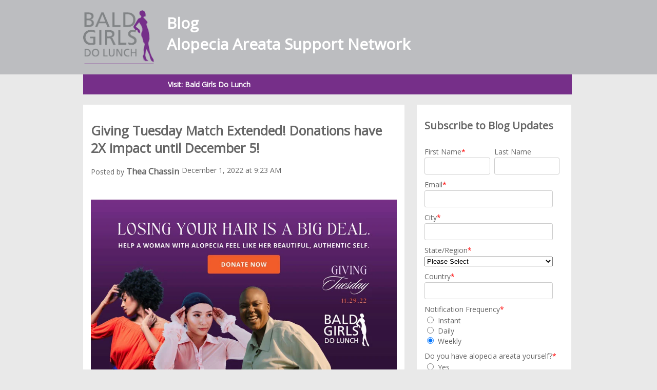

--- FILE ---
content_type: text/html; charset=UTF-8
request_url: https://blog.baldgirlsdolunch.org/giving-tuesday-2022
body_size: 8091
content:
<!doctype html><!--[if lt IE 7]> <html class="no-js lt-ie9 lt-ie8 lt-ie7" lang="en-us" > <![endif]--><!--[if IE 7]>    <html class="no-js lt-ie9 lt-ie8" lang="en-us" >        <![endif]--><!--[if IE 8]>    <html class="no-js lt-ie9" lang="en-us" >               <![endif]--><!--[if gt IE 8]><!--><html class="no-js" lang="en-us"><!--<![endif]--><head>
    <meta charset="utf-8">
    <meta http-equiv="X-UA-Compatible" content="IE=edge,chrome=1">
    <meta name="author" content="Thea Chassin">
    <meta name="description" content="Your Giving Tuesday gift will be doubled up to $1,000 and will be used to support a woman with alopecia areata needs to shed alopecia shame. ">
    <meta name="generator" content="HubSpot">
    <title>Giving Tuesday Match Extended! Donations have 2X impact until December 5!</title>
    <link rel="shortcut icon" href="https://blog.baldgirlsdolunch.org/hs-fs/file-538033883-png/images/favicon.png">
    
<meta name="viewport" content="width=device-width, initial-scale=1">

    <script src="/hs/hsstatic/jquery-libs/static-1.1/jquery/jquery-1.7.1.js"></script>
<script>hsjQuery = window['jQuery'];</script>
    <meta property="og:description" content="Your Giving Tuesday gift will be doubled up to $1,000 and will be used to support a woman with alopecia areata needs to shed alopecia shame. ">
    <meta property="og:title" content="Giving Tuesday Match Extended! Donations have 2X impact until December 5!">
    <meta name="twitter:description" content="Your Giving Tuesday gift will be doubled up to $1,000 and will be used to support a woman with alopecia areata needs to shed alopecia shame. ">
    <meta name="twitter:title" content="Giving Tuesday Match Extended! Donations have 2X impact until December 5!">

    

    
    <style>
a.cta_button{-moz-box-sizing:content-box !important;-webkit-box-sizing:content-box !important;box-sizing:content-box !important;vertical-align:middle}.hs-breadcrumb-menu{list-style-type:none;margin:0px 0px 0px 0px;padding:0px 0px 0px 0px}.hs-breadcrumb-menu-item{float:left;padding:10px 0px 10px 10px}.hs-breadcrumb-menu-divider:before{content:'›';padding-left:10px}.hs-featured-image-link{border:0}.hs-featured-image{float:right;margin:0 0 20px 20px;max-width:50%}@media (max-width: 568px){.hs-featured-image{float:none;margin:0;width:100%;max-width:100%}}.hs-screen-reader-text{clip:rect(1px, 1px, 1px, 1px);height:1px;overflow:hidden;position:absolute !important;width:1px}
</style>

<link rel="stylesheet" href="/hs/hsstatic/BlogSocialSharingSupport/static-1.258/bundles/project.css">
<link rel="stylesheet" href="/hs/hsstatic/AsyncSupport/static-1.501/sass/comments_listing_asset.css">
<link rel="stylesheet" href="/hs/hsstatic/AsyncSupport/static-1.501/sass/rss_post_listing.css">
    <script type="application/ld+json">
{
  "mainEntityOfPage" : {
    "@type" : "WebPage",
    "@id" : "https://blog.baldgirlsdolunch.org/giving-tuesday-2022"
  },
  "author" : {
    "name" : "Thea Chassin",
    "url" : "https://blog.baldgirlsdolunch.org/author/thea-chassin",
    "@type" : "Person"
  },
  "headline" : "Giving Tuesday Match Extended! Donations have 2X impact until December 5!",
  "datePublished" : "2022-12-01T14:23:53.000Z",
  "dateModified" : "2022-12-01T19:04:45.623Z",
  "publisher" : {
    "name" : "bald girls do lunch",
    "logo" : {
      "url" : "https://cdn2.hubspot.net/hubfs/358343/2017_BGDL-Logo-No-Tag-Email-160.jpg",
      "@type" : "ImageObject"
    },
    "@type" : "Organization"
  },
  "@context" : "https://schema.org",
  "@type" : "BlogPosting",
  "image" : [ "https://358343.fs1.hubspotusercontent-na1.net/hubfs/358343/giving-tuesday-post-hero.jpg" ]
}
</script>


    
<!--  Added by GoogleAnalytics integration -->
<script>
var _hsp = window._hsp = window._hsp || [];
_hsp.push(['addPrivacyConsentListener', function(consent) { if (consent.allowed || (consent.categories && consent.categories.analytics)) {
  (function(i,s,o,g,r,a,m){i['GoogleAnalyticsObject']=r;i[r]=i[r]||function(){
  (i[r].q=i[r].q||[]).push(arguments)},i[r].l=1*new Date();a=s.createElement(o),
  m=s.getElementsByTagName(o)[0];a.async=1;a.src=g;m.parentNode.insertBefore(a,m)
})(window,document,'script','//www.google-analytics.com/analytics.js','ga');
  ga('create','UA-2340585-1','auto');
  ga('send','pageview');
}}]);
</script>

<!-- /Added by GoogleAnalytics integration -->


<!-- Facebook Pixel Code -->
<script>
!function(f,b,e,v,n,t,s){if(f.fbq)return;n=f.fbq=function(){n.callMethod?
n.callMethod.apply(n,arguments):n.queue.push(arguments)};if(!f._fbq)f._fbq=n;
n.push=n;n.loaded=!0;n.version='2.0';n.queue=[];t=b.createElement(e);t.async=!0;
t.src=v;s=b.getElementsByTagName(e)[0];s.parentNode.insertBefore(t,s)}(window,
document,'script','https://connect.facebook.net/en_US/fbevents.js');
fbq('init', '267266150391144'); // Insert your pixel ID here.
fbq('track', 'PageView');
</script>
<noscript>&lt;img  height="1" width="1" style="display:none" src="https://www.facebook.com/tr?id=267266150391144&amp;amp;ev=PageView&amp;amp;noscript=1"&gt;</noscript>
<!-- DO NOT MODIFY -->
<!-- End Facebook Pixel Code -->
<!--Pinterest-->
<meta name="p:domain_verify" content="57c51775b28b0f065796c5eb6b064d93">
<link rel="amphtml" href="https://blog.baldgirlsdolunch.org/giving-tuesday-2022?hs_amp=true">

<meta property="og:image" content="https://blog.baldgirlsdolunch.org/hubfs/giving-tuesday-post-hero.jpg">
<meta property="og:image:width" content="800">
<meta property="og:image:height" content="450">
<meta property="og:image:alt" content="Giving Tuesday - Losing your hair is a big deal. Help a woman with alopecia feel like her beautiful, authentic self. Donate Now.">
<meta name="twitter:image" content="https://blog.baldgirlsdolunch.org/hubfs/giving-tuesday-post-hero.jpg">
<meta name="twitter:image:alt" content="Giving Tuesday - Losing your hair is a big deal. Help a woman with alopecia feel like her beautiful, authentic self. Donate Now.">

<meta property="og:url" content="https://blog.baldgirlsdolunch.org/giving-tuesday-2022">
<meta name="twitter:card" content="summary_large_image">
<meta name="twitter:creator" content="@alopecia">

<link rel="canonical" href="https://blog.baldgirlsdolunch.org/giving-tuesday-2022">
<!-- Facebook Pixel Code -->
<script>
!function(f,b,e,v,n,t,s){if(f.fbq)return;n=f.fbq=function(){n.callMethod?
n.callMethod.apply(n,arguments):n.queue.push(arguments)};if(!f._fbq)f._fbq=n;
n.push=n;n.loaded=!0;n.version='2.0';n.queue=[];t=b.createElement(e);t.async=!0;
t.src=v;s=b.getElementsByTagName(e)[0];s.parentNode.insertBefore(t,s)}(window,
document,'script','https://connect.facebook.net/en_US/fbevents.js');
fbq('init', '267266150391144'); // Insert your pixel ID here.
fbq('track', 'PageView');
</script>
<noscript>&lt;img  height="1" width="1" style="display:none" src="https://www.facebook.com/tr?id=267266150391144&amp;amp;ev=PageView&amp;amp;noscript=1"&gt;</noscript>
<!-- DO NOT MODIFY -->
<!-- End Facebook Pixel Code -->
<meta property="og:type" content="article">
<link rel="alternate" type="application/rss+xml" href="https://blog.baldgirlsdolunch.org/rss.xml">
<meta name="twitter:domain" content="blog.baldgirlsdolunch.org">
<meta name="twitter:site" content="@alopecia">
<script src="//platform.linkedin.com/in.js" type="text/javascript">
    lang: en_US
</script>

<meta http-equiv="content-language" content="en-us">
<link rel="stylesheet" href="//7052064.fs1.hubspotusercontent-na1.net/hubfs/7052064/hub_generated/template_assets/DEFAULT_ASSET/1767723259071/template_layout.min.css">

<link rel="stylesheet" href="https://blog.baldgirlsdolunch.org/hubfs/hub_generated/template_assets/1/478975026/1742138894068/template_BaldgirlsdolunchStyle.css">



    <meta name="google-site-verification" content="MknQXabGVBvIrQOgggqxdO-XY354e-WbmgWzDnwGeXo">
    

</head>
<body class="   hs-content-id-93766191456 hs-blog-post hs-content-path-giving-tuesday-2022 hs-content-name-giving-tuesday-match-extended-donations-have-2x-im hs-blog-name-alopecia-areata-support-network-blog hs-blog-id-481359690" style="">
    <div class="header-container-wrapper">
    <div class="header-container container-fluid">

<div class="row-fluid-wrapper row-depth-1 row-number-1 ">
<div class="row-fluid ">
<div class="span12 widget-span widget-type-cell " style="" data-widget-type="cell" data-x="0" data-w="12">

<div class="row-fluid-wrapper row-depth-1 row-number-2 ">
<div class="row-fluid ">
<div class="span2 widget-span widget-type-linked_image " style="" data-widget-type="linked_image" data-x="0" data-w="2">
<div class="cell-wrapper layout-widget-wrapper">
<span id="hs_cos_wrapper_module_152054931694268" class="hs_cos_wrapper hs_cos_wrapper_widget hs_cos_wrapper_type_linked_image" style="" data-hs-cos-general-type="widget" data-hs-cos-type="linked_image"><a href="https://baldgirlsdolunch.org" id="hs-link-module_152054931694268" style="border-width:0px;border:0px;"><img src="https://blog.baldgirlsdolunch.org/hubfs/2017_BGDL-Logo-No-Tag-Blog.png" class="hs-image-widget " style="max-width: 100%; height: auto;" alt="2017_BGDL-Logo-No-Tag-Blog" title="2017_BGDL-Logo-No-Tag-Blog"></a></span></div><!--end layout-widget-wrapper -->
</div><!--end widget-span -->
<div class="span10 widget-span widget-type-rich_text " style="" data-widget-type="rich_text" data-x="2" data-w="10">
<div class="cell-wrapper layout-widget-wrapper">
<span id="hs_cos_wrapper_module_1520549378325174" class="hs_cos_wrapper hs_cos_wrapper_widget hs_cos_wrapper_type_rich_text" style="" data-hs-cos-general-type="widget" data-hs-cos-type="rich_text"><p style="line-height: 1.5em;"><span style="font-size: 30px;"><strong><span style="color: #ffffff;">Blog</span></strong></span></p>
<p style="line-height: 1.5em;"><span style="font-size: 30px;"><strong><span style="color: #ffffff;">Alopecia Areata Support Network</span></strong></span></p></span>
</div><!--end layout-widget-wrapper -->
</div><!--end widget-span -->
</div><!--end row-->
</div><!--end row-wrapper -->

</div><!--end widget-span -->
</div><!--end row-->
</div><!--end row-wrapper -->

    </div><!--end header -->
</div><!--end header wrapper -->

<div class="body-container-wrapper">
    <div class="body-container container-fluid">

<div class="row-fluid-wrapper row-depth-1 row-number-1 ">
<div class="row-fluid ">
<div class="span12 widget-span widget-type-raw_html " style="" data-widget-type="raw_html" data-x="0" data-w="12">
<div class="cell-wrapper layout-widget-wrapper">
<span id="hs_cos_wrapper_module_147071652971310428" class="hs_cos_wrapper hs_cos_wrapper_widget hs_cos_wrapper_type_raw_html" style="" data-hs-cos-general-type="widget" data-hs-cos-type="raw_html"><div style="background-color:#762f89!important;padding-top:10px;padding-bottom:10px;width:100%;padding-left: 165px; max-width: 952px;" id="bgdlHome">
<a href="https://baldgirlsdolunch.org/" style="color:#ffffff;font-weight:bold;text-decoration:none;">Visit: Bald Girls Do Lunch</a>
</div></span>
</div><!--end layout-widget-wrapper -->
</div><!--end widget-span -->
</div><!--end row-->
</div><!--end row-wrapper -->

<div class="row-fluid-wrapper row-depth-1 row-number-2 ">
<div class="row-fluid ">
<div class="span12 widget-span widget-type-cell page-center" style="" data-widget-type="cell" data-x="0" data-w="12">

<div class="row-fluid-wrapper row-depth-1 row-number-3 ">
<div class="row-fluid ">
<div id="right-container" class="span12 widget-span widget-type-cell " style="" data-widget-type="cell" data-x="0" data-w="12">

<div class="row-fluid-wrapper row-depth-1 row-number-4 ">
<div class="row-fluid ">
<div id="custom_middle-column" class="span8 widget-span widget-type-cell " style="margin-top: 19px;background-color: white;padding: 15px;" data-widget-type="cell" data-x="0" data-w="8">

<div class="row-fluid-wrapper row-depth-1 row-number-5 ">
<div class="row-fluid ">
<div class="span12 widget-span widget-type-header " style="" data-widget-type="header" data-x="0" data-w="12">
<div class="cell-wrapper layout-widget-wrapper">
<span id="hs_cos_wrapper_module_13923916074721272" class="hs_cos_wrapper hs_cos_wrapper_widget hs_cos_wrapper_type_header" style="" data-hs-cos-general-type="widget" data-hs-cos-type="header"><h1>Women With Alopecia Areata Support Network Blog</h1></span></div><!--end layout-widget-wrapper -->
</div><!--end widget-span -->
</div><!--end row-->
</div><!--end row-wrapper -->

<div class="row-fluid-wrapper row-depth-1 row-number-6 ">
<div class="row-fluid ">
<div class="span12 widget-span widget-type-blog_content " style="" data-widget-type="blog_content" data-x="0" data-w="12">
<div class="blog-section">
    <div class="blog-post-wrapper cell-wrapper">
                <div class="section post-header">
            <h2>
                <a href="https://blog.baldgirlsdolunch.org/giving-tuesday-2022" id="hubspot-name" class="link hubspot-editable" data-hubspot-form-id="name" data-hubspot-name="Blog Title"><span id="hs_cos_wrapper_name" class="hs_cos_wrapper hs_cos_wrapper_meta_field hs_cos_wrapper_type_text" style="" data-hs-cos-general-type="meta_field" data-hs-cos-type="text">Giving Tuesday Match Extended! Donations have 2X impact until December 5!</span></a>
            </h2>
            <p id="hubspot-author_data" class="hubspot-editable" data-hubspot-form-id="author_data" data-hubspot-name="Blog Author">
                    <span class="hs-author-label">Posted by</span>
                    
                        <a class="author-link" href="https://blog.baldgirlsdolunch.org/author/thea-chassin">Thea Chassin</a>
                        
                        
                            <!--<<div class="hs-author-social-section">
                                <span class="hs-author-social-label">Find me on:</span>
                                <div class="hs-author-social-links">
                                    
                                        <a href="https://www.facebook.com/baldgirlsdolunch" target="_blank" class="hs-author-social-link hs-social-facebook">Facebook </a>
                                    
                                    
                                        <a href="http://www.linkedin.com/in/theachassin" target="_blank" class="hs-author-social-link hs-social-linkedin">LinkedIn</a>
                                    
                                    
                                        <a href="http://twitter.com/alopecia" target="_blank" class="hs-author-social-link hs-social-twitter">Twitter </a>
                                    
                                    
                                </div>
                            </div>-->
                        
                    
            </p>
            <p>
                December 1, 2022 at 9:23 AM
            </p>
        </div>

        <span id="hs_cos_wrapper_blog_social_sharing" class="hs_cos_wrapper hs_cos_wrapper_widget hs_cos_wrapper_type_blog_social_sharing" style="" data-hs-cos-general-type="widget" data-hs-cos-type="blog_social_sharing">
<div class="hs-blog-social-share">
    <ul class="hs-blog-social-share-list">
        
        <li class="hs-blog-social-share-item hs-blog-social-share-item-twitter">
            <!-- Twitter social share -->
            <a href="https://twitter.com/share" class="twitter-share-button" data-lang="en" data-url="https://blog.baldgirlsdolunch.org/giving-tuesday-2022" data-size="medium" data-text="Giving Tuesday Match Extended! Donations have 2X impact until December 5!">Tweet</a>
        </li>
        

        
        <li class="hs-blog-social-share-item hs-blog-social-share-item-linkedin">
            <!-- LinkedIn social share -->
            <script type="IN/Share" data-url="https://blog.baldgirlsdolunch.org/giving-tuesday-2022" data-showzero="true" data-counter="right"></script>
        </li>
        

        
        <li class="hs-blog-social-share-item hs-blog-social-share-item-facebook">
            <!-- Facebook share -->
            <div class="fb-share-button" data-href="https://blog.baldgirlsdolunch.org/giving-tuesday-2022" data-layout="button_count"></div>
        </li>
        
    </ul>
 </div>

</span>

        <div class="section post-body">
            <span id="hs_cos_wrapper_post_body" class="hs_cos_wrapper hs_cos_wrapper_meta_field hs_cos_wrapper_type_rich_text" style="" data-hs-cos-general-type="meta_field" data-hs-cos-type="rich_text"><p><a href="https://support.baldgirlsdolunch.org/give/450218/?utm_source=Giving+Tuesday+Emails&amp;utm_medium=email&amp;utm_campaign=Giving+Tuesday#!/donation/checkout" rel="noopener" target="_blank"><img src="https://blog.baldgirlsdolunch.org/hs-fs/hubfs/giving-tuesday-post-hero.jpg?width=800&amp;height=450&amp;name=giving-tuesday-post-hero.jpg" alt="Giving Tuesday - Losing your hair is a big deal. Help a woman with alopecia feel like her beautiful, authentic self. Donate Now." width="800" height="450" loading="lazy" style="height: auto; max-width: 100%; width: 800px;" srcset="https://blog.baldgirlsdolunch.org/hs-fs/hubfs/giving-tuesday-post-hero.jpg?width=400&amp;height=225&amp;name=giving-tuesday-post-hero.jpg 400w, https://blog.baldgirlsdolunch.org/hs-fs/hubfs/giving-tuesday-post-hero.jpg?width=800&amp;height=450&amp;name=giving-tuesday-post-hero.jpg 800w, https://blog.baldgirlsdolunch.org/hs-fs/hubfs/giving-tuesday-post-hero.jpg?width=1200&amp;height=675&amp;name=giving-tuesday-post-hero.jpg 1200w, https://blog.baldgirlsdolunch.org/hs-fs/hubfs/giving-tuesday-post-hero.jpg?width=1600&amp;height=900&amp;name=giving-tuesday-post-hero.jpg 1600w, https://blog.baldgirlsdolunch.org/hs-fs/hubfs/giving-tuesday-post-hero.jpg?width=2000&amp;height=1125&amp;name=giving-tuesday-post-hero.jpg 2000w, https://blog.baldgirlsdolunch.org/hs-fs/hubfs/giving-tuesday-post-hero.jpg?width=2400&amp;height=1350&amp;name=giving-tuesday-post-hero.jpg 2400w" sizes="(max-width: 800px) 100vw, 800px"></a></p>
<!--more--><p><!--HubSpot Call-to-Action Code --><span class="hs-cta-wrapper" id="hs-cta-wrapper-0097581c-9aba-4006-bfeb-795636830934"><span class="hs-cta-node hs-cta-0097581c-9aba-4006-bfeb-795636830934" id="hs-cta-0097581c-9aba-4006-bfeb-795636830934"><!--[if lte IE 8]><div id="hs-cta-ie-element"></div><![endif]--><a href="https://cta-redirect.hubspot.com/cta/redirect/358343/0097581c-9aba-4006-bfeb-795636830934" target="_blank" rel="noopener"><img class="hs-cta-img" id="hs-cta-img-0097581c-9aba-4006-bfeb-795636830934" style="border-width:0px;" src="https://no-cache.hubspot.com/cta/default/358343/0097581c-9aba-4006-bfeb-795636830934.png" alt="GIVE NOW"></a></span><script charset="utf-8" src="/hs/cta/cta/current.js"></script><script type="text/javascript"> hbspt.cta._relativeUrls=true;hbspt.cta.load(358343, '0097581c-9aba-4006-bfeb-795636830934', {"useNewLoader":"true","region":"na1"}); </script></span><!-- end HubSpot Call-to-Action Code --></p></span>
        </div>
        
             <p id="hubspot-topic_data"> Topics:
                
                    <a class="topic-link" href="https://blog.baldgirlsdolunch.org/topic/alopecia-areata">alopecia areata</a>
                
             </p>
        

    </div>
</div></div>

</div><!--end row-->
</div><!--end row-wrapper -->

<div class="row-fluid-wrapper row-depth-1 row-number-7 ">
<div class="row-fluid ">
<div class="span12 widget-span widget-type-blog_comments " style="" data-widget-type="blog_comments" data-x="0" data-w="12">
<div class="cell-wrapper layout-widget-wrapper">
<span id="hs_cos_wrapper_blog_comments" class="hs_cos_wrapper hs_cos_wrapper_widget hs_cos_wrapper_type_blog_comments" style="" data-hs-cos-general-type="widget" data-hs-cos-type="blog_comments">
<div class="section post-footer">
    <div id="comments-listing" class="new-comments"></div>
    
      <div id="hs_form_target_2dc65eac-548a-4a2f-82b8-8faba5de8795"></div>
      
      
      
      
    
</div>

</span></div><!--end layout-widget-wrapper -->
</div><!--end widget-span -->
</div><!--end row-->
</div><!--end row-wrapper -->

<div class="row-fluid-wrapper row-depth-1 row-number-8 ">
<div class="row-fluid ">
<div class="span12 widget-span widget-type-space " style="" data-widget-type="space" data-x="0" data-w="12">
<div class="cell-wrapper layout-widget-wrapper">
<span id="hs_cos_wrapper_module_13911854680983462" class="hs_cos_wrapper hs_cos_wrapper_widget hs_cos_wrapper_type_space" style="" data-hs-cos-general-type="widget" data-hs-cos-type="space"></span></div><!--end layout-widget-wrapper -->
</div><!--end widget-span -->
</div><!--end row-->
</div><!--end row-wrapper -->

</div><!--end widget-span -->
<div class="span4 widget-span widget-type-cell blog-sidebar sidebar" style="margin-top: 19px;background-color: white;padding: 15px;" data-widget-type="cell" data-x="8" data-w="4">

<div class="row-fluid-wrapper row-depth-1 row-number-9 ">
<div class="row-fluid ">
<div class="span12 widget-span widget-type-blog_subscribe " style="" data-widget-type="blog_subscribe" data-x="0" data-w="12">
<div class="cell-wrapper layout-widget-wrapper">
<span id="hs_cos_wrapper_module_1421334883808562" class="hs_cos_wrapper hs_cos_wrapper_widget hs_cos_wrapper_type_blog_subscribe" style="" data-hs-cos-general-type="widget" data-hs-cos-type="blog_subscribe"><h3 id="hs_cos_wrapper_module_1421334883808562_title" class="hs_cos_wrapper form-title" data-hs-cos-general-type="widget_field" data-hs-cos-type="text">Subscribe to Blog Updates</h3>

<div id="hs_form_target_module_1421334883808562_6265"></div>



</span></div><!--end layout-widget-wrapper -->
</div><!--end widget-span -->
</div><!--end row-->
</div><!--end row-wrapper -->

<div class="row-fluid-wrapper row-depth-1 row-number-10 ">
<div class="row-fluid ">
<div class="span12 widget-span widget-type-raw_html " style="" data-widget-type="raw_html" data-x="0" data-w="12">
<div class="cell-wrapper layout-widget-wrapper">
<span id="hs_cos_wrapper_module_14684723358196934" class="hs_cos_wrapper hs_cos_wrapper_widget hs_cos_wrapper_type_raw_html" style="" data-hs-cos-general-type="widget" data-hs-cos-type="raw_html"><!--<a href="https://baldgirlsdolunch.org" style="color:#ffffff;text-decoration:none"><div style="padding: 15px 0 15px 0;margin:0;width:100%;background-color:#8864aa;color:#ffffff;text-align:center;text-decoration:none;font-size: 20px;">Visit: Bald Girls Do Lunch</div></a>--></span>
</div><!--end layout-widget-wrapper -->
</div><!--end widget-span -->
</div><!--end row-->
</div><!--end row-wrapper -->

<div class="row-fluid-wrapper row-depth-1 row-number-11 ">
<div class="row-fluid ">
<div class="span12 widget-span widget-type-post_listing " style="" data-widget-type="post_listing" data-x="0" data-w="12">
<div class="cell-wrapper layout-widget-wrapper">
<span id="hs_cos_wrapper_top_posts" class="hs_cos_wrapper hs_cos_wrapper_widget hs_cos_wrapper_type_post_listing" style="" data-hs-cos-general-type="widget" data-hs-cos-type="post_listing"><div class="block">
  <h3>Recent Posts</h3>
  <div class="widget-module">
    <ul class="hs-hash-1078427360-1767768738564">
    </ul>
  </div>
</div>
</span></div><!--end layout-widget-wrapper -->
</div><!--end widget-span -->
</div><!--end row-->
</div><!--end row-wrapper -->

<div class="row-fluid-wrapper row-depth-1 row-number-12 ">
<div class="row-fluid ">
<div class="span12 widget-span widget-type-post_filter " style="" data-widget-type="post_filter" data-x="0" data-w="12">
<div class="cell-wrapper layout-widget-wrapper">
<span id="hs_cos_wrapper_post_filter" class="hs_cos_wrapper hs_cos_wrapper_widget hs_cos_wrapper_type_post_filter" style="" data-hs-cos-general-type="widget" data-hs-cos-type="post_filter"><div class="block">
  <h3>Posts by Topic</h3>
  <div class="widget-module">
    <ul>
      
        <li>
          <a href="https://blog.baldgirlsdolunch.org/topic/alopecia-advice">alopecia advice <span class="filter-link-count" dir="ltr">(1)</span></a>
        </li>
      
        <li>
          <a href="https://blog.baldgirlsdolunch.org/topic/alopecia-areata">alopecia areata <span class="filter-link-count" dir="ltr">(7)</span></a>
        </li>
      
        <li>
          <a href="https://blog.baldgirlsdolunch.org/topic/alopecia-areata-advice">alopecia areata advice <span class="filter-link-count" dir="ltr">(2)</span></a>
        </li>
      
        <li>
          <a href="https://blog.baldgirlsdolunch.org/topic/alopecia-areata-in-children">alopecia areata in children <span class="filter-link-count" dir="ltr">(1)</span></a>
        </li>
      
        <li>
          <a href="https://blog.baldgirlsdolunch.org/topic/alopecia-areata-in-girls">alopecia areata in girls <span class="filter-link-count" dir="ltr">(1)</span></a>
        </li>
      
        <li>
          <a href="https://blog.baldgirlsdolunch.org/topic/alopecia-awareness">alopecia awareness <span class="filter-link-count" dir="ltr">(17)</span></a>
        </li>
      
        <li>
          <a href="https://blog.baldgirlsdolunch.org/topic/alopecia-beauty-tips">alopecia beauty tips <span class="filter-link-count" dir="ltr">(3)</span></a>
        </li>
      
        <li>
          <a href="https://blog.baldgirlsdolunch.org/topic/alopecia-books">alopecia books <span class="filter-link-count" dir="ltr">(1)</span></a>
        </li>
      
        <li>
          <a href="https://blog.baldgirlsdolunch.org/topic/alopecia-makeup">alopecia makeup <span class="filter-link-count" dir="ltr">(4)</span></a>
        </li>
      
        <li>
          <a href="https://blog.baldgirlsdolunch.org/topic/alopecia-medical-articles">alopecia medical articles <span class="filter-link-count" dir="ltr">(18)</span></a>
        </li>
      
        <li>
          <a href="https://blog.baldgirlsdolunch.org/topic/alopecia-medical-news">alopecia medical news <span class="filter-link-count" dir="ltr">(10)</span></a>
        </li>
      
        <li>
          <a href="https://blog.baldgirlsdolunch.org/topic/alopecia-medical-resources">alopecia medical resources <span class="filter-link-count" dir="ltr">(11)</span></a>
        </li>
      
        <li>
          <a href="https://blog.baldgirlsdolunch.org/topic/alopecia-month">alopecia month <span class="filter-link-count" dir="ltr">(2)</span></a>
        </li>
      
        <li>
          <a href="https://blog.baldgirlsdolunch.org/topic/alopecia-research">alopecia research <span class="filter-link-count" dir="ltr">(4)</span></a>
        </li>
      
        <li>
          <a href="https://blog.baldgirlsdolunch.org/topic/alopecia-style">alopecia style <span class="filter-link-count" dir="ltr">(1)</span></a>
        </li>
      
        <li>
          <a href="https://blog.baldgirlsdolunch.org/topic/alopecia-style-tips">alopecia style tips <span class="filter-link-count" dir="ltr">(5)</span></a>
        </li>
      
        <li>
          <a href="https://blog.baldgirlsdolunch.org/topic/alopecia-support">alopecia support <span class="filter-link-count" dir="ltr">(2)</span></a>
        </li>
      
        <li>
          <a href="https://blog.baldgirlsdolunch.org/topic/alopecia-support-in-pennsylvania">alopecia support in Pennsylvania <span class="filter-link-count" dir="ltr">(1)</span></a>
        </li>
      
        <li>
          <a href="https://blog.baldgirlsdolunch.org/topic/alopecia-tips">alopecia tips <span class="filter-link-count" dir="ltr">(1)</span></a>
        </li>
      
        <li>
          <a href="https://blog.baldgirlsdolunch.org/topic/alopecia-wigs">alopecia wigs <span class="filter-link-count" dir="ltr">(8)</span></a>
        </li>
      
        <li>
          <a href="https://blog.baldgirlsdolunch.org/topic/children-and-alopecia">children and alopecia <span class="filter-link-count" dir="ltr">(3)</span></a>
        </li>
      
        <li>
          <a href="https://blog.baldgirlsdolunch.org/topic/children-with-alopecia-areata">children with alopecia areata <span class="filter-link-count" dir="ltr">(1)</span></a>
        </li>
      
        <li>
          <a href="https://blog.baldgirlsdolunch.org/topic/coping-with-alopecia">coping with alopecia <span class="filter-link-count" dir="ltr">(31)</span></a>
        </li>
      
        <li>
          <a href="https://blog.baldgirlsdolunch.org/topic/dating-with-alopecia">dating with alopecia <span class="filter-link-count" dir="ltr">(3)</span></a>
        </li>
      
        <li>
          <a href="https://blog.baldgirlsdolunch.org/topic/gender-bias">gender bias <span class="filter-link-count" dir="ltr">(1)</span></a>
        </li>
      
        <li>
          <a href="https://blog.baldgirlsdolunch.org/topic/hair-loss-in-children">hair loss in children <span class="filter-link-count" dir="ltr">(1)</span></a>
        </li>
      
        <li>
          <a href="https://blog.baldgirlsdolunch.org/topic/head-shave">head shave <span class="filter-link-count" dir="ltr">(1)</span></a>
        </li>
      
        <li>
          <a href="https://blog.baldgirlsdolunch.org/topic/infographic-about-alopecia">infographic about alopecia <span class="filter-link-count" dir="ltr">(1)</span></a>
        </li>
      
        <li>
          <a href="https://blog.baldgirlsdolunch.org/topic/kids-with-alopecia-areata">kids with alopecia areata <span class="filter-link-count" dir="ltr">(1)</span></a>
        </li>
      
        <li>
          <a href="https://blog.baldgirlsdolunch.org/topic/real-talk-for-women-with-alopecia">real talk for women with alopecia <span class="filter-link-count" dir="ltr">(1)</span></a>
        </li>
      
        <li>
          <a href="https://blog.baldgirlsdolunch.org/topic/research-for-alopecia-treatment">research for alopecia treatment <span class="filter-link-count" dir="ltr">(10)</span></a>
        </li>
      
        <li>
          <a href="https://blog.baldgirlsdolunch.org/topic/shaving-your-head">shaving your head <span class="filter-link-count" dir="ltr">(3)</span></a>
        </li>
      
        <li>
          <a href="https://blog.baldgirlsdolunch.org/topic/skin-and-alopecia">skin and alopecia <span class="filter-link-count" dir="ltr">(9)</span></a>
        </li>
      
        <li>
          <a href="https://blog.baldgirlsdolunch.org/topic/stories-of-women-with-alopecia">stories of women with alopecia <span class="filter-link-count" dir="ltr">(33)</span></a>
        </li>
      
        <li>
          <a href="https://blog.baldgirlsdolunch.org/topic/talk-about-alopecia">talk about alopecia <span class="filter-link-count" dir="ltr">(2)</span></a>
        </li>
      
        <li>
          <a href="https://blog.baldgirlsdolunch.org/topic/talking-about-alopecia">talking about alopecia <span class="filter-link-count" dir="ltr">(21)</span></a>
        </li>
      
        <li>
          <a href="https://blog.baldgirlsdolunch.org/topic/volunteers">volunteers <span class="filter-link-count" dir="ltr">(2)</span></a>
        </li>
      
        <li>
          <a href="https://blog.baldgirlsdolunch.org/topic/wig-manufacturers">wig manufacturers <span class="filter-link-count" dir="ltr">(3)</span></a>
        </li>
      
        <li>
          <a href="https://blog.baldgirlsdolunch.org/topic/wigs-for-women">wigs for women <span class="filter-link-count" dir="ltr">(6)</span></a>
        </li>
      
        <li>
          <a href="https://blog.baldgirlsdolunch.org/topic/women-living-with-alopecia">women living with alopecia <span class="filter-link-count" dir="ltr">(32)</span></a>
        </li>
      
    </ul>
    
  </div>
</div>
</span></div><!--end layout-widget-wrapper -->
</div><!--end widget-span -->
</div><!--end row-->
</div><!--end row-wrapper -->

</div><!--end widget-span -->
</div><!--end row-->
</div><!--end row-wrapper -->

</div><!--end widget-span -->
</div><!--end row-->
</div><!--end row-wrapper -->

</div><!--end widget-span -->
</div><!--end row-->
</div><!--end row-wrapper -->

    </div><!--end body -->
</div><!--end body wrapper -->

<div class="footer-container-wrapper">
    <div class="footer-container container-fluid">

<div class="row-fluid-wrapper row-depth-1 row-number-1 ">
<div class="row-fluid ">
<div class="span12 widget-span widget-type-global_group " style="" data-widget-type="global_group" data-x="0" data-w="12">
<div class="" data-global-widget-path="generated_global_groups/477660648.html"><div class="row-fluid-wrapper row-depth-1 row-number-1 ">
<div class="row-fluid ">
<div class="span12 widget-span widget-type-rich_text " style="" data-widget-type="rich_text" data-x="0" data-w="12">
<div class="cell-wrapper layout-widget-wrapper">
<span id="hs_cos_wrapper_module_139081994132210" class="hs_cos_wrapper hs_cos_wrapper_widget hs_cos_wrapper_type_rich_text" style="" data-hs-cos-general-type="widget" data-hs-cos-type="rich_text"><p id="copyright">Copyright (c) <span>2026</span> Bald Girls Do Lunch, Inc. All rights reserved. <span>|&nbsp;</span><a href="https://www.baldgirlsdolunch.org/?page_id=19#3">Privacy Policy</a><span>&nbsp;|&nbsp;</span><a href="https://www.baldgirlsdolunch.org/?page_id=19#1">Medical Disclaimer</a><br><br>This material is protected by copyright. It may not be reproduced in whole or in part without the written permission of Bald Girls Do Lunch, Inc.&nbsp;</p></span>
</div><!--end layout-widget-wrapper -->
</div><!--end widget-span -->
</div><!--end row-->
</div><!--end row-wrapper -->
</div>
</div><!--end widget-span -->
</div><!--end row-->
</div><!--end row-wrapper -->

    </div><!--end footer -->
</div><!--end footer wrapper -->

    
<!-- HubSpot performance collection script -->
<script defer src="/hs/hsstatic/content-cwv-embed/static-1.1293/embed.js"></script>
<script src="/hs/hsstatic/AsyncSupport/static-1.501/js/comment_listing_asset.js"></script>
<script>
  function hsOnReadyPopulateCommentsFeed() {
    var options = {
      commentsUrl: "https://api-na1.hubapi.com/comments/v3/comments/thread/public?portalId=358343&offset=0&limit=1000&contentId=93766191456&collectionId=481359690",
      maxThreadDepth: 10,
      showForm: true,
      
      target: "hs_form_target_2dc65eac-548a-4a2f-82b8-8faba5de8795",
      replyTo: "Reply to <em>{{user}}</em>",
      replyingTo: "Replying to {{user}}"
    };
    window.hsPopulateCommentsFeed(options);
  }

  if (document.readyState === "complete" ||
      (document.readyState !== "loading" && !document.documentElement.doScroll)
  ) {
    hsOnReadyPopulateCommentsFeed();
  } else {
    document.addEventListener("DOMContentLoaded", hsOnReadyPopulateCommentsFeed);
  }

</script>


          <!--[if lte IE 8]>
          <script charset="utf-8" src="https://js.hsforms.net/forms/v2-legacy.js"></script>
          <![endif]-->
      
<script data-hs-allowed="true" src="/_hcms/forms/v2.js"></script>

        <script data-hs-allowed="true">
            hbspt.forms.create({
                portalId: '358343',
                formId: '2dc65eac-548a-4a2f-82b8-8faba5de8795',
                pageId: '93766191456',
                region: 'na1',
                pageName: "Giving Tuesday Match Extended! Donations have 2X impact until December 5!",
                contentType: 'blog-post',
                
                formsBaseUrl: '/_hcms/forms/',
                
                
                
                css: '',
                target: "#hs_form_target_2dc65eac-548a-4a2f-82b8-8faba5de8795",
                type: 'BLOG_COMMENT',
                
                submitButtonClass: 'hs-button primary',
                formInstanceId: '7858',
                getExtraMetaDataBeforeSubmit: window.hsPopulateCommentFormGetExtraMetaDataBeforeSubmit
            });

            window.addEventListener('message', function(event) {
              var origin = event.origin; var data = event.data;
              if ((origin != null && (origin === 'null' || document.location.href.toLowerCase().indexOf(origin.toLowerCase()) === 0)) && data !== null && data.type === 'hsFormCallback' && data.id == '2dc65eac-548a-4a2f-82b8-8faba5de8795') {
                if (data.eventName === 'onFormReady') {
                  window.hsPopulateCommentFormOnFormReady({
                    successMessage: "Thank you for joining the conversation! \n\nCopy this URL to receive BGDL updates.\n\nbgdl.org\/SignUp",
                    target: "#hs_form_target_2dc65eac-548a-4a2f-82b8-8faba5de8795"
                  });
                } else if (data.eventName === 'onFormSubmitted') {
                  window.hsPopulateCommentFormOnFormSubmitted();
                }
              }
            });
        </script>
      

    <!--[if lte IE 8]>
    <script charset="utf-8" src="https://js.hsforms.net/forms/v2-legacy.js"></script>
    <![endif]-->


  <script data-hs-allowed="true">
      hbspt.forms.create({
          portalId: '358343',
          formId: 'a24c64c0-58c8-4f50-8ab6-e7c54be8f528',
          formInstanceId: '6265',
          pageId: '93766191456',
          region: 'na1',
          
          pageName: 'Giving Tuesday Match Extended! Donations have 2X impact until December 5!',
          
          contentType: 'blog-post',
          
          formsBaseUrl: '/_hcms/forms/',
          
          
          inlineMessage: "Thanks for Subscribing!",
          
          css: '',
          target: '#hs_form_target_module_1421334883808562_6265',
          
          formData: {
            cssClass: 'hs-form stacked'
          }
      });
  </script>

<script src="/hs/hsstatic/AsyncSupport/static-1.501/js/post_listing_asset.js"></script>
<script>
  function hsOnReadyPopulateListingFeed_1078427360_1767768738564() {
    var options = {
      'id': "1078427360-1767768738564",
      'listing_url': "/_hcms/postlisting?blogId=481359690&maxLinks=5&listingType=recent&orderByViews=false&hs-expires=1799280000&hs-version=2&hs-signature=AJ2IBuFi5dd98kM5U7gWG3mfOZYoo50IwA",
      'include_featured_image': false
    };
    window.hsPopulateListingFeed(options);
  }

  if (document.readyState === "complete" ||
      (document.readyState !== "loading" && !document.documentElement.doScroll)
  ) {
    hsOnReadyPopulateListingFeed_1078427360_1767768738564();
  } else {
    document.addEventListener("DOMContentLoaded", hsOnReadyPopulateListingFeed_1078427360_1767768738564);
  }
</script>


<!-- Start of HubSpot Analytics Code -->
<script type="text/javascript">
var _hsq = _hsq || [];
_hsq.push(["setContentType", "blog-post"]);
_hsq.push(["setCanonicalUrl", "https:\/\/blog.baldgirlsdolunch.org\/giving-tuesday-2022"]);
_hsq.push(["setPageId", "93766191456"]);
_hsq.push(["setContentMetadata", {
    "contentPageId": 93766191456,
    "legacyPageId": "93766191456",
    "contentFolderId": null,
    "contentGroupId": 481359690,
    "abTestId": null,
    "languageVariantId": 93766191456,
    "languageCode": "en-us",
    
    
}]);
</script>

<script type="text/javascript" id="hs-script-loader" async defer src="/hs/scriptloader/358343.js"></script>
<!-- End of HubSpot Analytics Code -->


<script type="text/javascript">
var hsVars = {
    render_id: "daf38a0a-4481-401a-ac2b-12463382dc30",
    ticks: 1767768738474,
    page_id: 93766191456,
    
    content_group_id: 481359690,
    portal_id: 358343,
    app_hs_base_url: "https://app.hubspot.com",
    cp_hs_base_url: "https://cp.hubspot.com",
    language: "en-us",
    analytics_page_type: "blog-post",
    scp_content_type: "",
    
    analytics_page_id: "93766191456",
    category_id: 3,
    folder_id: 0,
    is_hubspot_user: false
}
</script>


<script defer src="/hs/hsstatic/HubspotToolsMenu/static-1.432/js/index.js"></script>



<div id="fb-root"></div>
  <script>(function(d, s, id) {
  var js, fjs = d.getElementsByTagName(s)[0];
  if (d.getElementById(id)) return;
  js = d.createElement(s); js.id = id;
  js.src = "//connect.facebook.net/en_US/sdk.js#xfbml=1&version=v3.0";
  fjs.parentNode.insertBefore(js, fjs);
 }(document, 'script', 'facebook-jssdk'));</script> <script>!function(d,s,id){var js,fjs=d.getElementsByTagName(s)[0];if(!d.getElementById(id)){js=d.createElement(s);js.id=id;js.src="https://platform.twitter.com/widgets.js";fjs.parentNode.insertBefore(js,fjs);}}(document,"script","twitter-wjs");</script>
 


    
    <!-- Generated by the HubSpot Template Builder - template version 1.03 -->

</body></html>

--- FILE ---
content_type: text/html; charset=utf-8
request_url: https://www.google.com/recaptcha/enterprise/anchor?ar=1&k=6LdGZJsoAAAAAIwMJHRwqiAHA6A_6ZP6bTYpbgSX&co=aHR0cHM6Ly9ibG9nLmJhbGRnaXJsc2RvbHVuY2gub3JnOjQ0Mw..&hl=en&v=PoyoqOPhxBO7pBk68S4YbpHZ&size=invisible&badge=inline&anchor-ms=20000&execute-ms=30000&cb=ay3h1iy5io0l
body_size: 48842
content:
<!DOCTYPE HTML><html dir="ltr" lang="en"><head><meta http-equiv="Content-Type" content="text/html; charset=UTF-8">
<meta http-equiv="X-UA-Compatible" content="IE=edge">
<title>reCAPTCHA</title>
<style type="text/css">
/* cyrillic-ext */
@font-face {
  font-family: 'Roboto';
  font-style: normal;
  font-weight: 400;
  font-stretch: 100%;
  src: url(//fonts.gstatic.com/s/roboto/v48/KFO7CnqEu92Fr1ME7kSn66aGLdTylUAMa3GUBHMdazTgWw.woff2) format('woff2');
  unicode-range: U+0460-052F, U+1C80-1C8A, U+20B4, U+2DE0-2DFF, U+A640-A69F, U+FE2E-FE2F;
}
/* cyrillic */
@font-face {
  font-family: 'Roboto';
  font-style: normal;
  font-weight: 400;
  font-stretch: 100%;
  src: url(//fonts.gstatic.com/s/roboto/v48/KFO7CnqEu92Fr1ME7kSn66aGLdTylUAMa3iUBHMdazTgWw.woff2) format('woff2');
  unicode-range: U+0301, U+0400-045F, U+0490-0491, U+04B0-04B1, U+2116;
}
/* greek-ext */
@font-face {
  font-family: 'Roboto';
  font-style: normal;
  font-weight: 400;
  font-stretch: 100%;
  src: url(//fonts.gstatic.com/s/roboto/v48/KFO7CnqEu92Fr1ME7kSn66aGLdTylUAMa3CUBHMdazTgWw.woff2) format('woff2');
  unicode-range: U+1F00-1FFF;
}
/* greek */
@font-face {
  font-family: 'Roboto';
  font-style: normal;
  font-weight: 400;
  font-stretch: 100%;
  src: url(//fonts.gstatic.com/s/roboto/v48/KFO7CnqEu92Fr1ME7kSn66aGLdTylUAMa3-UBHMdazTgWw.woff2) format('woff2');
  unicode-range: U+0370-0377, U+037A-037F, U+0384-038A, U+038C, U+038E-03A1, U+03A3-03FF;
}
/* math */
@font-face {
  font-family: 'Roboto';
  font-style: normal;
  font-weight: 400;
  font-stretch: 100%;
  src: url(//fonts.gstatic.com/s/roboto/v48/KFO7CnqEu92Fr1ME7kSn66aGLdTylUAMawCUBHMdazTgWw.woff2) format('woff2');
  unicode-range: U+0302-0303, U+0305, U+0307-0308, U+0310, U+0312, U+0315, U+031A, U+0326-0327, U+032C, U+032F-0330, U+0332-0333, U+0338, U+033A, U+0346, U+034D, U+0391-03A1, U+03A3-03A9, U+03B1-03C9, U+03D1, U+03D5-03D6, U+03F0-03F1, U+03F4-03F5, U+2016-2017, U+2034-2038, U+203C, U+2040, U+2043, U+2047, U+2050, U+2057, U+205F, U+2070-2071, U+2074-208E, U+2090-209C, U+20D0-20DC, U+20E1, U+20E5-20EF, U+2100-2112, U+2114-2115, U+2117-2121, U+2123-214F, U+2190, U+2192, U+2194-21AE, U+21B0-21E5, U+21F1-21F2, U+21F4-2211, U+2213-2214, U+2216-22FF, U+2308-230B, U+2310, U+2319, U+231C-2321, U+2336-237A, U+237C, U+2395, U+239B-23B7, U+23D0, U+23DC-23E1, U+2474-2475, U+25AF, U+25B3, U+25B7, U+25BD, U+25C1, U+25CA, U+25CC, U+25FB, U+266D-266F, U+27C0-27FF, U+2900-2AFF, U+2B0E-2B11, U+2B30-2B4C, U+2BFE, U+3030, U+FF5B, U+FF5D, U+1D400-1D7FF, U+1EE00-1EEFF;
}
/* symbols */
@font-face {
  font-family: 'Roboto';
  font-style: normal;
  font-weight: 400;
  font-stretch: 100%;
  src: url(//fonts.gstatic.com/s/roboto/v48/KFO7CnqEu92Fr1ME7kSn66aGLdTylUAMaxKUBHMdazTgWw.woff2) format('woff2');
  unicode-range: U+0001-000C, U+000E-001F, U+007F-009F, U+20DD-20E0, U+20E2-20E4, U+2150-218F, U+2190, U+2192, U+2194-2199, U+21AF, U+21E6-21F0, U+21F3, U+2218-2219, U+2299, U+22C4-22C6, U+2300-243F, U+2440-244A, U+2460-24FF, U+25A0-27BF, U+2800-28FF, U+2921-2922, U+2981, U+29BF, U+29EB, U+2B00-2BFF, U+4DC0-4DFF, U+FFF9-FFFB, U+10140-1018E, U+10190-1019C, U+101A0, U+101D0-101FD, U+102E0-102FB, U+10E60-10E7E, U+1D2C0-1D2D3, U+1D2E0-1D37F, U+1F000-1F0FF, U+1F100-1F1AD, U+1F1E6-1F1FF, U+1F30D-1F30F, U+1F315, U+1F31C, U+1F31E, U+1F320-1F32C, U+1F336, U+1F378, U+1F37D, U+1F382, U+1F393-1F39F, U+1F3A7-1F3A8, U+1F3AC-1F3AF, U+1F3C2, U+1F3C4-1F3C6, U+1F3CA-1F3CE, U+1F3D4-1F3E0, U+1F3ED, U+1F3F1-1F3F3, U+1F3F5-1F3F7, U+1F408, U+1F415, U+1F41F, U+1F426, U+1F43F, U+1F441-1F442, U+1F444, U+1F446-1F449, U+1F44C-1F44E, U+1F453, U+1F46A, U+1F47D, U+1F4A3, U+1F4B0, U+1F4B3, U+1F4B9, U+1F4BB, U+1F4BF, U+1F4C8-1F4CB, U+1F4D6, U+1F4DA, U+1F4DF, U+1F4E3-1F4E6, U+1F4EA-1F4ED, U+1F4F7, U+1F4F9-1F4FB, U+1F4FD-1F4FE, U+1F503, U+1F507-1F50B, U+1F50D, U+1F512-1F513, U+1F53E-1F54A, U+1F54F-1F5FA, U+1F610, U+1F650-1F67F, U+1F687, U+1F68D, U+1F691, U+1F694, U+1F698, U+1F6AD, U+1F6B2, U+1F6B9-1F6BA, U+1F6BC, U+1F6C6-1F6CF, U+1F6D3-1F6D7, U+1F6E0-1F6EA, U+1F6F0-1F6F3, U+1F6F7-1F6FC, U+1F700-1F7FF, U+1F800-1F80B, U+1F810-1F847, U+1F850-1F859, U+1F860-1F887, U+1F890-1F8AD, U+1F8B0-1F8BB, U+1F8C0-1F8C1, U+1F900-1F90B, U+1F93B, U+1F946, U+1F984, U+1F996, U+1F9E9, U+1FA00-1FA6F, U+1FA70-1FA7C, U+1FA80-1FA89, U+1FA8F-1FAC6, U+1FACE-1FADC, U+1FADF-1FAE9, U+1FAF0-1FAF8, U+1FB00-1FBFF;
}
/* vietnamese */
@font-face {
  font-family: 'Roboto';
  font-style: normal;
  font-weight: 400;
  font-stretch: 100%;
  src: url(//fonts.gstatic.com/s/roboto/v48/KFO7CnqEu92Fr1ME7kSn66aGLdTylUAMa3OUBHMdazTgWw.woff2) format('woff2');
  unicode-range: U+0102-0103, U+0110-0111, U+0128-0129, U+0168-0169, U+01A0-01A1, U+01AF-01B0, U+0300-0301, U+0303-0304, U+0308-0309, U+0323, U+0329, U+1EA0-1EF9, U+20AB;
}
/* latin-ext */
@font-face {
  font-family: 'Roboto';
  font-style: normal;
  font-weight: 400;
  font-stretch: 100%;
  src: url(//fonts.gstatic.com/s/roboto/v48/KFO7CnqEu92Fr1ME7kSn66aGLdTylUAMa3KUBHMdazTgWw.woff2) format('woff2');
  unicode-range: U+0100-02BA, U+02BD-02C5, U+02C7-02CC, U+02CE-02D7, U+02DD-02FF, U+0304, U+0308, U+0329, U+1D00-1DBF, U+1E00-1E9F, U+1EF2-1EFF, U+2020, U+20A0-20AB, U+20AD-20C0, U+2113, U+2C60-2C7F, U+A720-A7FF;
}
/* latin */
@font-face {
  font-family: 'Roboto';
  font-style: normal;
  font-weight: 400;
  font-stretch: 100%;
  src: url(//fonts.gstatic.com/s/roboto/v48/KFO7CnqEu92Fr1ME7kSn66aGLdTylUAMa3yUBHMdazQ.woff2) format('woff2');
  unicode-range: U+0000-00FF, U+0131, U+0152-0153, U+02BB-02BC, U+02C6, U+02DA, U+02DC, U+0304, U+0308, U+0329, U+2000-206F, U+20AC, U+2122, U+2191, U+2193, U+2212, U+2215, U+FEFF, U+FFFD;
}
/* cyrillic-ext */
@font-face {
  font-family: 'Roboto';
  font-style: normal;
  font-weight: 500;
  font-stretch: 100%;
  src: url(//fonts.gstatic.com/s/roboto/v48/KFO7CnqEu92Fr1ME7kSn66aGLdTylUAMa3GUBHMdazTgWw.woff2) format('woff2');
  unicode-range: U+0460-052F, U+1C80-1C8A, U+20B4, U+2DE0-2DFF, U+A640-A69F, U+FE2E-FE2F;
}
/* cyrillic */
@font-face {
  font-family: 'Roboto';
  font-style: normal;
  font-weight: 500;
  font-stretch: 100%;
  src: url(//fonts.gstatic.com/s/roboto/v48/KFO7CnqEu92Fr1ME7kSn66aGLdTylUAMa3iUBHMdazTgWw.woff2) format('woff2');
  unicode-range: U+0301, U+0400-045F, U+0490-0491, U+04B0-04B1, U+2116;
}
/* greek-ext */
@font-face {
  font-family: 'Roboto';
  font-style: normal;
  font-weight: 500;
  font-stretch: 100%;
  src: url(//fonts.gstatic.com/s/roboto/v48/KFO7CnqEu92Fr1ME7kSn66aGLdTylUAMa3CUBHMdazTgWw.woff2) format('woff2');
  unicode-range: U+1F00-1FFF;
}
/* greek */
@font-face {
  font-family: 'Roboto';
  font-style: normal;
  font-weight: 500;
  font-stretch: 100%;
  src: url(//fonts.gstatic.com/s/roboto/v48/KFO7CnqEu92Fr1ME7kSn66aGLdTylUAMa3-UBHMdazTgWw.woff2) format('woff2');
  unicode-range: U+0370-0377, U+037A-037F, U+0384-038A, U+038C, U+038E-03A1, U+03A3-03FF;
}
/* math */
@font-face {
  font-family: 'Roboto';
  font-style: normal;
  font-weight: 500;
  font-stretch: 100%;
  src: url(//fonts.gstatic.com/s/roboto/v48/KFO7CnqEu92Fr1ME7kSn66aGLdTylUAMawCUBHMdazTgWw.woff2) format('woff2');
  unicode-range: U+0302-0303, U+0305, U+0307-0308, U+0310, U+0312, U+0315, U+031A, U+0326-0327, U+032C, U+032F-0330, U+0332-0333, U+0338, U+033A, U+0346, U+034D, U+0391-03A1, U+03A3-03A9, U+03B1-03C9, U+03D1, U+03D5-03D6, U+03F0-03F1, U+03F4-03F5, U+2016-2017, U+2034-2038, U+203C, U+2040, U+2043, U+2047, U+2050, U+2057, U+205F, U+2070-2071, U+2074-208E, U+2090-209C, U+20D0-20DC, U+20E1, U+20E5-20EF, U+2100-2112, U+2114-2115, U+2117-2121, U+2123-214F, U+2190, U+2192, U+2194-21AE, U+21B0-21E5, U+21F1-21F2, U+21F4-2211, U+2213-2214, U+2216-22FF, U+2308-230B, U+2310, U+2319, U+231C-2321, U+2336-237A, U+237C, U+2395, U+239B-23B7, U+23D0, U+23DC-23E1, U+2474-2475, U+25AF, U+25B3, U+25B7, U+25BD, U+25C1, U+25CA, U+25CC, U+25FB, U+266D-266F, U+27C0-27FF, U+2900-2AFF, U+2B0E-2B11, U+2B30-2B4C, U+2BFE, U+3030, U+FF5B, U+FF5D, U+1D400-1D7FF, U+1EE00-1EEFF;
}
/* symbols */
@font-face {
  font-family: 'Roboto';
  font-style: normal;
  font-weight: 500;
  font-stretch: 100%;
  src: url(//fonts.gstatic.com/s/roboto/v48/KFO7CnqEu92Fr1ME7kSn66aGLdTylUAMaxKUBHMdazTgWw.woff2) format('woff2');
  unicode-range: U+0001-000C, U+000E-001F, U+007F-009F, U+20DD-20E0, U+20E2-20E4, U+2150-218F, U+2190, U+2192, U+2194-2199, U+21AF, U+21E6-21F0, U+21F3, U+2218-2219, U+2299, U+22C4-22C6, U+2300-243F, U+2440-244A, U+2460-24FF, U+25A0-27BF, U+2800-28FF, U+2921-2922, U+2981, U+29BF, U+29EB, U+2B00-2BFF, U+4DC0-4DFF, U+FFF9-FFFB, U+10140-1018E, U+10190-1019C, U+101A0, U+101D0-101FD, U+102E0-102FB, U+10E60-10E7E, U+1D2C0-1D2D3, U+1D2E0-1D37F, U+1F000-1F0FF, U+1F100-1F1AD, U+1F1E6-1F1FF, U+1F30D-1F30F, U+1F315, U+1F31C, U+1F31E, U+1F320-1F32C, U+1F336, U+1F378, U+1F37D, U+1F382, U+1F393-1F39F, U+1F3A7-1F3A8, U+1F3AC-1F3AF, U+1F3C2, U+1F3C4-1F3C6, U+1F3CA-1F3CE, U+1F3D4-1F3E0, U+1F3ED, U+1F3F1-1F3F3, U+1F3F5-1F3F7, U+1F408, U+1F415, U+1F41F, U+1F426, U+1F43F, U+1F441-1F442, U+1F444, U+1F446-1F449, U+1F44C-1F44E, U+1F453, U+1F46A, U+1F47D, U+1F4A3, U+1F4B0, U+1F4B3, U+1F4B9, U+1F4BB, U+1F4BF, U+1F4C8-1F4CB, U+1F4D6, U+1F4DA, U+1F4DF, U+1F4E3-1F4E6, U+1F4EA-1F4ED, U+1F4F7, U+1F4F9-1F4FB, U+1F4FD-1F4FE, U+1F503, U+1F507-1F50B, U+1F50D, U+1F512-1F513, U+1F53E-1F54A, U+1F54F-1F5FA, U+1F610, U+1F650-1F67F, U+1F687, U+1F68D, U+1F691, U+1F694, U+1F698, U+1F6AD, U+1F6B2, U+1F6B9-1F6BA, U+1F6BC, U+1F6C6-1F6CF, U+1F6D3-1F6D7, U+1F6E0-1F6EA, U+1F6F0-1F6F3, U+1F6F7-1F6FC, U+1F700-1F7FF, U+1F800-1F80B, U+1F810-1F847, U+1F850-1F859, U+1F860-1F887, U+1F890-1F8AD, U+1F8B0-1F8BB, U+1F8C0-1F8C1, U+1F900-1F90B, U+1F93B, U+1F946, U+1F984, U+1F996, U+1F9E9, U+1FA00-1FA6F, U+1FA70-1FA7C, U+1FA80-1FA89, U+1FA8F-1FAC6, U+1FACE-1FADC, U+1FADF-1FAE9, U+1FAF0-1FAF8, U+1FB00-1FBFF;
}
/* vietnamese */
@font-face {
  font-family: 'Roboto';
  font-style: normal;
  font-weight: 500;
  font-stretch: 100%;
  src: url(//fonts.gstatic.com/s/roboto/v48/KFO7CnqEu92Fr1ME7kSn66aGLdTylUAMa3OUBHMdazTgWw.woff2) format('woff2');
  unicode-range: U+0102-0103, U+0110-0111, U+0128-0129, U+0168-0169, U+01A0-01A1, U+01AF-01B0, U+0300-0301, U+0303-0304, U+0308-0309, U+0323, U+0329, U+1EA0-1EF9, U+20AB;
}
/* latin-ext */
@font-face {
  font-family: 'Roboto';
  font-style: normal;
  font-weight: 500;
  font-stretch: 100%;
  src: url(//fonts.gstatic.com/s/roboto/v48/KFO7CnqEu92Fr1ME7kSn66aGLdTylUAMa3KUBHMdazTgWw.woff2) format('woff2');
  unicode-range: U+0100-02BA, U+02BD-02C5, U+02C7-02CC, U+02CE-02D7, U+02DD-02FF, U+0304, U+0308, U+0329, U+1D00-1DBF, U+1E00-1E9F, U+1EF2-1EFF, U+2020, U+20A0-20AB, U+20AD-20C0, U+2113, U+2C60-2C7F, U+A720-A7FF;
}
/* latin */
@font-face {
  font-family: 'Roboto';
  font-style: normal;
  font-weight: 500;
  font-stretch: 100%;
  src: url(//fonts.gstatic.com/s/roboto/v48/KFO7CnqEu92Fr1ME7kSn66aGLdTylUAMa3yUBHMdazQ.woff2) format('woff2');
  unicode-range: U+0000-00FF, U+0131, U+0152-0153, U+02BB-02BC, U+02C6, U+02DA, U+02DC, U+0304, U+0308, U+0329, U+2000-206F, U+20AC, U+2122, U+2191, U+2193, U+2212, U+2215, U+FEFF, U+FFFD;
}
/* cyrillic-ext */
@font-face {
  font-family: 'Roboto';
  font-style: normal;
  font-weight: 900;
  font-stretch: 100%;
  src: url(//fonts.gstatic.com/s/roboto/v48/KFO7CnqEu92Fr1ME7kSn66aGLdTylUAMa3GUBHMdazTgWw.woff2) format('woff2');
  unicode-range: U+0460-052F, U+1C80-1C8A, U+20B4, U+2DE0-2DFF, U+A640-A69F, U+FE2E-FE2F;
}
/* cyrillic */
@font-face {
  font-family: 'Roboto';
  font-style: normal;
  font-weight: 900;
  font-stretch: 100%;
  src: url(//fonts.gstatic.com/s/roboto/v48/KFO7CnqEu92Fr1ME7kSn66aGLdTylUAMa3iUBHMdazTgWw.woff2) format('woff2');
  unicode-range: U+0301, U+0400-045F, U+0490-0491, U+04B0-04B1, U+2116;
}
/* greek-ext */
@font-face {
  font-family: 'Roboto';
  font-style: normal;
  font-weight: 900;
  font-stretch: 100%;
  src: url(//fonts.gstatic.com/s/roboto/v48/KFO7CnqEu92Fr1ME7kSn66aGLdTylUAMa3CUBHMdazTgWw.woff2) format('woff2');
  unicode-range: U+1F00-1FFF;
}
/* greek */
@font-face {
  font-family: 'Roboto';
  font-style: normal;
  font-weight: 900;
  font-stretch: 100%;
  src: url(//fonts.gstatic.com/s/roboto/v48/KFO7CnqEu92Fr1ME7kSn66aGLdTylUAMa3-UBHMdazTgWw.woff2) format('woff2');
  unicode-range: U+0370-0377, U+037A-037F, U+0384-038A, U+038C, U+038E-03A1, U+03A3-03FF;
}
/* math */
@font-face {
  font-family: 'Roboto';
  font-style: normal;
  font-weight: 900;
  font-stretch: 100%;
  src: url(//fonts.gstatic.com/s/roboto/v48/KFO7CnqEu92Fr1ME7kSn66aGLdTylUAMawCUBHMdazTgWw.woff2) format('woff2');
  unicode-range: U+0302-0303, U+0305, U+0307-0308, U+0310, U+0312, U+0315, U+031A, U+0326-0327, U+032C, U+032F-0330, U+0332-0333, U+0338, U+033A, U+0346, U+034D, U+0391-03A1, U+03A3-03A9, U+03B1-03C9, U+03D1, U+03D5-03D6, U+03F0-03F1, U+03F4-03F5, U+2016-2017, U+2034-2038, U+203C, U+2040, U+2043, U+2047, U+2050, U+2057, U+205F, U+2070-2071, U+2074-208E, U+2090-209C, U+20D0-20DC, U+20E1, U+20E5-20EF, U+2100-2112, U+2114-2115, U+2117-2121, U+2123-214F, U+2190, U+2192, U+2194-21AE, U+21B0-21E5, U+21F1-21F2, U+21F4-2211, U+2213-2214, U+2216-22FF, U+2308-230B, U+2310, U+2319, U+231C-2321, U+2336-237A, U+237C, U+2395, U+239B-23B7, U+23D0, U+23DC-23E1, U+2474-2475, U+25AF, U+25B3, U+25B7, U+25BD, U+25C1, U+25CA, U+25CC, U+25FB, U+266D-266F, U+27C0-27FF, U+2900-2AFF, U+2B0E-2B11, U+2B30-2B4C, U+2BFE, U+3030, U+FF5B, U+FF5D, U+1D400-1D7FF, U+1EE00-1EEFF;
}
/* symbols */
@font-face {
  font-family: 'Roboto';
  font-style: normal;
  font-weight: 900;
  font-stretch: 100%;
  src: url(//fonts.gstatic.com/s/roboto/v48/KFO7CnqEu92Fr1ME7kSn66aGLdTylUAMaxKUBHMdazTgWw.woff2) format('woff2');
  unicode-range: U+0001-000C, U+000E-001F, U+007F-009F, U+20DD-20E0, U+20E2-20E4, U+2150-218F, U+2190, U+2192, U+2194-2199, U+21AF, U+21E6-21F0, U+21F3, U+2218-2219, U+2299, U+22C4-22C6, U+2300-243F, U+2440-244A, U+2460-24FF, U+25A0-27BF, U+2800-28FF, U+2921-2922, U+2981, U+29BF, U+29EB, U+2B00-2BFF, U+4DC0-4DFF, U+FFF9-FFFB, U+10140-1018E, U+10190-1019C, U+101A0, U+101D0-101FD, U+102E0-102FB, U+10E60-10E7E, U+1D2C0-1D2D3, U+1D2E0-1D37F, U+1F000-1F0FF, U+1F100-1F1AD, U+1F1E6-1F1FF, U+1F30D-1F30F, U+1F315, U+1F31C, U+1F31E, U+1F320-1F32C, U+1F336, U+1F378, U+1F37D, U+1F382, U+1F393-1F39F, U+1F3A7-1F3A8, U+1F3AC-1F3AF, U+1F3C2, U+1F3C4-1F3C6, U+1F3CA-1F3CE, U+1F3D4-1F3E0, U+1F3ED, U+1F3F1-1F3F3, U+1F3F5-1F3F7, U+1F408, U+1F415, U+1F41F, U+1F426, U+1F43F, U+1F441-1F442, U+1F444, U+1F446-1F449, U+1F44C-1F44E, U+1F453, U+1F46A, U+1F47D, U+1F4A3, U+1F4B0, U+1F4B3, U+1F4B9, U+1F4BB, U+1F4BF, U+1F4C8-1F4CB, U+1F4D6, U+1F4DA, U+1F4DF, U+1F4E3-1F4E6, U+1F4EA-1F4ED, U+1F4F7, U+1F4F9-1F4FB, U+1F4FD-1F4FE, U+1F503, U+1F507-1F50B, U+1F50D, U+1F512-1F513, U+1F53E-1F54A, U+1F54F-1F5FA, U+1F610, U+1F650-1F67F, U+1F687, U+1F68D, U+1F691, U+1F694, U+1F698, U+1F6AD, U+1F6B2, U+1F6B9-1F6BA, U+1F6BC, U+1F6C6-1F6CF, U+1F6D3-1F6D7, U+1F6E0-1F6EA, U+1F6F0-1F6F3, U+1F6F7-1F6FC, U+1F700-1F7FF, U+1F800-1F80B, U+1F810-1F847, U+1F850-1F859, U+1F860-1F887, U+1F890-1F8AD, U+1F8B0-1F8BB, U+1F8C0-1F8C1, U+1F900-1F90B, U+1F93B, U+1F946, U+1F984, U+1F996, U+1F9E9, U+1FA00-1FA6F, U+1FA70-1FA7C, U+1FA80-1FA89, U+1FA8F-1FAC6, U+1FACE-1FADC, U+1FADF-1FAE9, U+1FAF0-1FAF8, U+1FB00-1FBFF;
}
/* vietnamese */
@font-face {
  font-family: 'Roboto';
  font-style: normal;
  font-weight: 900;
  font-stretch: 100%;
  src: url(//fonts.gstatic.com/s/roboto/v48/KFO7CnqEu92Fr1ME7kSn66aGLdTylUAMa3OUBHMdazTgWw.woff2) format('woff2');
  unicode-range: U+0102-0103, U+0110-0111, U+0128-0129, U+0168-0169, U+01A0-01A1, U+01AF-01B0, U+0300-0301, U+0303-0304, U+0308-0309, U+0323, U+0329, U+1EA0-1EF9, U+20AB;
}
/* latin-ext */
@font-face {
  font-family: 'Roboto';
  font-style: normal;
  font-weight: 900;
  font-stretch: 100%;
  src: url(//fonts.gstatic.com/s/roboto/v48/KFO7CnqEu92Fr1ME7kSn66aGLdTylUAMa3KUBHMdazTgWw.woff2) format('woff2');
  unicode-range: U+0100-02BA, U+02BD-02C5, U+02C7-02CC, U+02CE-02D7, U+02DD-02FF, U+0304, U+0308, U+0329, U+1D00-1DBF, U+1E00-1E9F, U+1EF2-1EFF, U+2020, U+20A0-20AB, U+20AD-20C0, U+2113, U+2C60-2C7F, U+A720-A7FF;
}
/* latin */
@font-face {
  font-family: 'Roboto';
  font-style: normal;
  font-weight: 900;
  font-stretch: 100%;
  src: url(//fonts.gstatic.com/s/roboto/v48/KFO7CnqEu92Fr1ME7kSn66aGLdTylUAMa3yUBHMdazQ.woff2) format('woff2');
  unicode-range: U+0000-00FF, U+0131, U+0152-0153, U+02BB-02BC, U+02C6, U+02DA, U+02DC, U+0304, U+0308, U+0329, U+2000-206F, U+20AC, U+2122, U+2191, U+2193, U+2212, U+2215, U+FEFF, U+FFFD;
}

</style>
<link rel="stylesheet" type="text/css" href="https://www.gstatic.com/recaptcha/releases/PoyoqOPhxBO7pBk68S4YbpHZ/styles__ltr.css">
<script nonce="JpuznJqW5rPuPbY7XU0iPw" type="text/javascript">window['__recaptcha_api'] = 'https://www.google.com/recaptcha/enterprise/';</script>
<script type="text/javascript" src="https://www.gstatic.com/recaptcha/releases/PoyoqOPhxBO7pBk68S4YbpHZ/recaptcha__en.js" nonce="JpuznJqW5rPuPbY7XU0iPw">
      
    </script></head>
<body><div id="rc-anchor-alert" class="rc-anchor-alert">This reCAPTCHA is for testing purposes only. Please report to the site admin if you are seeing this.</div>
<input type="hidden" id="recaptcha-token" value="[base64]">
<script type="text/javascript" nonce="JpuznJqW5rPuPbY7XU0iPw">
      recaptcha.anchor.Main.init("[\x22ainput\x22,[\x22bgdata\x22,\x22\x22,\[base64]/[base64]/[base64]/KE4oMTI0LHYsdi5HKSxMWihsLHYpKTpOKDEyNCx2LGwpLFYpLHYpLFQpKSxGKDE3MSx2KX0scjc9ZnVuY3Rpb24obCl7cmV0dXJuIGx9LEM9ZnVuY3Rpb24obCxWLHYpe04odixsLFYpLFZbYWtdPTI3OTZ9LG49ZnVuY3Rpb24obCxWKXtWLlg9KChWLlg/[base64]/[base64]/[base64]/[base64]/[base64]/[base64]/[base64]/[base64]/[base64]/[base64]/[base64]\\u003d\x22,\[base64]\x22,\x22SMK2w5TDs1tIw6J1ccOfw4EMAsKWNiBTw54GasOVEAgJw50tw7hjwo9lczJlAgbDqcOZdhzChSIGw7nDhcKuw6/Dq07DlmfCmcK3w7okw53DjFRQHMOvw4Eww4bCmzXDugTDhsOUw4DCmRvCtMOdwoPDrVTDicO5wr/[base64]/wojDuk0rM1/DlF7DiMKmw7/Dpjwmw6vChsOUNsOOMEsaw7rCkG0MwppyQMOMwq7CsH3CgcKqwoNPJsOMw5HCljXDvTLDiMKgOTRpwpIpK2d7VsKAwr0JNz7CkMOEwpQmw4DDqMKWKh87wrZ/wovDh8KCbgJqTMKXMGh0wrgfwpbDmU0rO8Kgw74YLlVBCEZCIks2w5EhbcOkC8OqTRHCmMOIeFTDr0LCrcKzZcOOJ3EbeMOsw49WfsOFRznDncOVDcKXw4NewrczGnfDuMOcUsKyfGTCp8Kvw544w5MEw6nCmMO/w71dX104ZcKpw7cXE8OlwoEZwqFvwopDA8KMQHXCtcOkP8KTacO8JBLCncO3woTCnsONQEhOw7/[base64]/[base64]/b8O/wp/CqsOPw4d2w6xyw4TDpsOlwo1GwqFaw7DCpsO7HsOgXsKyemMlH8ORw7fCj8O8H8Kcw7LCinrDhcKZVjDCgcOhBiV8wo1iSsOBcsOnFcO8AMK5wo/Dmw4awqNNw7cQwpU7w4jClsKQw5HDnXLDoE3Dtjd7S8O+QMOgwpd9w57DjyDDq8OnAcKQw7AKMXMlw7wDwoQTPcKFw6kNFjksw7XCslg4WsOCbhPDlgFJw7QMQh/Dt8OnAMOjw5PCpUQpwozCk8KcfybDklJaw786LcKxH8OsaT1dMMOlw7XDlcOqEjo0SSA3wpbCtAfCtV7Do8OJaDR5GsKMHcOWwrFEMMOZw4zCtjDDtFXCiDfCjE1fwodKb11ywr3DsMKybxfDrsOuw6/DoW1Cwpc6w6PClA/Cr8KoI8Kbw6jDv8Kyw4fDlVHCj8OpwrNNBU3Dt8Krw43Dli5zwolSdyfDpXpnVMKRwpHDlVlfwrlsP2HCpMKQa1QjXSU7wo7Dp8OJSh3DqGtmw647w5nCmMKeHsK2asOHw7l2w4oTLsKbw6TDrsO5RQDCnw/DuB8oworCmD5QS8KEST9xPkxSw5nDpcKlOllZVArDtMKGwoBKw7HCi8OifcORe8Krw4nClQtJKVHDsiYIwrgqw5LDj8OLBjV+wpDChkpuw5XCvMOgFsOjcMKGWgxsw7DDly/CiFnCvndNWMKvw4wMeTBIwoxRYTPChQ0XR8KQwonCsjlDw5TChjXCo8O+wqzDihXCpMKnIsKhwq7CviHDrsOOwpLCjmzCmiVCwrI4woMzPk7DoMOmw6fDvcKwdcOQDQfCqsO6X2ccw7oIaCXDsSrCu28/[base64]/CuVvDi3jCgsO1Yg/ClsKfHycPw5nCu8KIwqFDecKmw4V/w6oswq0SFw5RQcKHwp5swqjCr3bDjsKSCy7CpTDDk8Kcw4FAY1JZazfCvsOUP8KRPsKDVcOCwoc4wpXDs8KzNMOIwp8cIcOuGm3DgBlsworCiMO1w6gmw7PCp8KkwpkBXsKOfMK1JcK7dsOMBC7DhAlUw71Iw7vDsyFxwq/CtMKGwr3DujMkVsOew7cDT2EPw71kw690e8KfOcKyw7/CrQFoG8K2M0zCsBktw5V+al3Cm8KFw5wawpnCkcK/[base64]/CoiTDpsOgAMKBNkZaw7LDtsOpXMKkwpopE8ODI27Cr8Obw5zCiUfCpDhGw6rDmMObwqoHP11zEMKXIhbCshDCmlUEwojDjMOqwovDiwfDvyhMKAYUe8KOwrU4EcOAw61XwoddLMKJwo7DicO0wos+w47Cn1tNIz3CkMOOw7xxUsO8w7rDu8KpwqnCmQVvwr1nW3d/Q3AVw5N0wpM1w5dYJMKbDsOmw7nDk1lHJsO5w7TDlMOkIQVUw4HDpVrDh2PDiDfCs8K/dVlDFsOcYMObw5xNw5LCiWvCgMO6w7bDj8OJw4sjJUpOWsOhYwnCnsOOBCB7w5sYwqDDpcOEw6TCmMOZwoXDpTR1w7LDo8KQwpxHwrTDswd2wo7DpcKrw49iwqQTDsK0IMOGw7XDgx57QCgjwpHDmsKbwrjCvE/DmWbDuSzCrmDCtQvDnXEtwr4AQBzDtsKAwpnDksO9wpNiQm7Ci8KSw43Cpl5zJMKkw7vCkwZ/woZwC3ItwpMkO2PDi30ywqs9Ik5YwoDCuV9jwqZ1TsKCU0TCvl/CtcOCw4/[base64]/[base64]/fEluJ8OKBx7Dr1TDr0DDqMK2dsO7w4IpG8Oqw7rCh300wq3ChcORbsKbwrDCtT3Di1sGwpEmw4dgwrplwqw7wqV+UcOqfsKCw7/DqcO5C8KDAhXDnSIeRcOrwo/[base64]/DtEh2wovCiMOaSA0JJQjDl8KPPxAnKcK5LmPCmsOZFxg+wpBCwpvCpMOsX2XChQ7Dj8K8w7vDhsO+ZA7ChUnCslLCtsO1R2/DriNafRLCmm9Pw43CvcK2bkjDomEuwpnCp8Obw4jClcOgO09SQVRKIcKww6BNZsOTN1xTw4QCw5XCjTjDvsOVw6wES3lAwoB6w69Cw6HDkjPCh8O7w6Qmw6kAw6HCk05UIXbDvQ7Ct3ZZAQwSf8KKwr9RYsO/wpTCtsK5OsOWwqTCu8O0ODMOTHTCl8OVw55OVEPDnxg0DA5bAcO+IX/DkcKOw4JDZwdGRTfDjMKbKMK9GsKzwr7DksODAEzDnWHDnAQKw4jDisOdI1rCvyoeQlzDmmwNwrc+VcONWiPDmTPDl8K8eTU/MFrCtARTw4s9JQA3wo8Aw64aNmTCvsOLwonCqSspNMKTZMKjVMOcCB0uNsOwEsKWwqZ/wp3CtyAXLjPDiGcIc8KxfFhRESYeM1MbCyzCsWPDmErDtz8LwpIbw7Ile8KSU3YdccKZw47Cp8Orw4DCrUJ+w54bYsKRJMOyUnvDmQtXw7gLJnbDnS7CpsOfw5/CqFRPTxzDgRR+fsKXwp5FMh16VT4Tan0UElHCkinCqsKCU27DrAzDh0fCjz7DukzDmCbCuiTCg8OxCsKDAhbDtMOKc3MmNiF3WBPCmlsxZRF/c8KHw5vDi8OVfsOSQMOvK8KvV2sUc1thw47ClcOACExqw77DlnfChMK5w7nDmE7CvEIwwpZpwo4heMKrw4nDiEUvwqHDtl/Ct8KmBsOvw5whO8Krei16BsKOw4BiwrnDpTLDh8Kew5XCksOEwpo7wpzCtm7DnMKCJMKlw7LChcKKwqLCgG3Dv1NGfVDChxIpw6hLw6DCiinDjMKdw6nDuzcrK8KCw5jDocK3G8Ojwr9Gwo/DvsOsw77DksO6wq7DsMOFERQrWDcSw7Jsd8O/LcKQBC9SRGBrw5LDgcKPwp0sw63DsCEVw4ITw7nCvS7DlVFjwovDnwnCjsK6BBVfegPCnsKzcsOZwrE6dMKUwpjCvivCnMKyAsODBmXDjBRYwo7Cii/CnxoPdsKcwoHDjzHDvMOQKMKceFwDQ8Ksw4QVHgrCqSvCqVJJGsOCV8OKwobDoz7DmcOnWiHDiS3CmxI8X8OcwqbCllbDmg/CglTCjGrDkkHDrDpdCz/Cp8KFEsO2wqXCssO8S2QzwpTDjMKBwoRrTDA1CMKQwoFGNsOmwrFGw4bCr8KrMSUZwp3CmhcYw7rDs1pSw4knwrNTKVHCiMOOwqnCu8OUDiTChgXDosKxBcKow519eWXCklfDq0pcOsO3w5UpQsKDA1XChgPDs0QSw6hnciDDpMKiw68/wovDtR7DnyN6agt4JMKwUAwJwrVALcKHwpR6wqN9CxM9w5pTw7fDm8OMbsOTw7rDqXbDjkkmGUTDpcKvdzNtw4/DriHCssKvwrI3ZwnDusOZNHrCkcO7F3QiLcOpcMO5w7Z+RVXDj8O7w77DpA3CqcO7ZsKkbcKvY8O4USgiEcOTwqbDv3MHwrgVQHTDmQ3CtRLCjcOzFQo9wp7Du8O8wr3CsMOVwqETwpoOw6o/[base64]/woN8c8KEDBXCg8ODw556R3s3w6UWw4ZfXsOzwosMckLDlzxmwrNuwq1nX2I3w4LDqsOPWmrDrybCpMK8csK0DcK3DwZ9dsKIw4LCpMKywpJpXcODw6RPFgQwUzrCkcKpw7Z9w6sTD8K1wro9FBpcGjvCujV5wo/Dg8KGw53ClDpswroFNg/CmMKBPXlVwrvCqsKYeihVAGXDu8Oaw60nw6vDqMKxM3oGw4V1UsOxC8KfQArCtQ8Rw7F8w7XDp8K/MsKaVxcaw7jCgXg/w5nDlcKnwovCoEZzZSjChcKuwoxKAG5EEcKuFh1Hw4Btw4YBe0zDqMOXUsO4woBRw4RawrUVw5pXwo4Hw6TCul3DjXp9FsOSG0QUTcOkdsOCSz/CpwgjFjZVJQwZCcKQwqs3w6EYwqLDgsOkPsKaOsO+w67CnMOafmzDpMKZw4PDqDY7wrhEw4rCmcKRa8KmIcOwETI5wqAxCMK6C1NGwpfDqz7Dp1xBwpp/KjLDusOFO3F5DzXDpcOkwqEVMMKOw4LCpsOWw6PDjAQNX1PCj8K+wpLDtUYrwrfDkMO5w4UUwqXDt8Knwr/CrcKpeCsxwqHDhW7DuUk6wqrChsKfw5YUIsKFwpVkL8KcwossN8KBw7rChcKpbMOmNcKQw5LDkkTDhsOAw60xXsKMacKpLcOqw4/Cj8OrS8OEYwDDgSoCw7MCw7TCosOTZsO/[base64]/DpkRFGRrClcKhOsKhAGTDu8O0R8OPUsKQCXXDtjjCmsORTHkOasO0Q8Kewp/[base64]/DkQLCn8Oqw43CrHRIIGscw5PDn3PCp8Kow659w4Yew7DDv8K1w4AnWlvCscKBwqAdwpBCwqLCucK4w4XDn0JKeRwsw7IfO1U8Rg/DgsKvwpNURWcMU2E+wq/CvBfDqSbDtm7CvD3Dg8OsXDonw6DDiCJqw7fCrMOsLGrCmMOsTMKVw5FwfsOiwrdpNhjCs2vDg0HCl3dnwp4iw6A9BMOyw5QvwpYCNwcEwrbCmxHCmAYCw4xrJzzCocKJNXMIwr0zC8O1YcOjwo/DlcOLeU9Iw4Mcwq8EGMOEwogRCcK+w4l/[base64]/GMO6wooof8OJw4XDlcKfQsKeTsO7wpICw5zCkmbCjMK5RlQ1GkzDlMKUDsOgwoTDosKUZi7CuxvDs25sw6rCrsOcw6wVw7nCvXnDsDjDtBJGb1Q6A8K2fsO9V8Ojw78Vwoc/BDLDvmgww6dRCEDDjMOiwoZoasKswoU/TUFEwrp9w5YoYcOMYFLDqHwrNsOnNxQbRMKMwrdWw7nDhMOAWwLDsC7DpkPCk8OJOAfChMOPwrXDtnHDncKwwp7Dq0hew7jCvcKgGhpYwrkuw4M8Hg3DnmFJGcO1wqljw5XDkzVyw4lxYsOTU8KnwoTDksOCwq7CpSgAwpJPw7jCvsOewrjCrmjDo8O2S8Kbwq7Cj3F/[base64]/w45FwoE5wqoXCXgMw6kWwp4bQVAdMsO0w4bDsUxgw7dreRdPbFTDhMKHw7VNecOzNsOtI8O1JcK6wonCpzApw53Cg8KXacK4w6sWV8OmQScIK1JGwr1Kwr9bPMOtJ3PDnTkhDcONworDkcKJw4IhPAXDhcKtVk9ODMKhwrTCqcKLw5vDgMOcw5fDnsOSw7/Cl35FbMKRwrVvfz4lw6zDkwrDhcOmwo7CosOcScOMw73CucK8wofCsyFlwoEaLMO6woFDwoZ/w7PDicO5KWvCjnXCnStzwqMKEsOWwrDDosKhe8OTw53Cj8OBw6tqEw3DrMK6wpDCqMO/SnfDhWFYwqbDp3wiw5rChF/CuUFyIFR7RsO9MEJBbELDv3vCusO4wqDDlsOLCknCnUzCvghgCynCjMOLw7hbw4tXwr92wqttbRjCiCfDg8OQQMOjPMKydBs4wpjCpW8/w4PCq1HCq8OCTMOEXgnClcKCwqvDk8KMwopRw47CicO/[base64]/DVXCswHCuQ8JV8KywopcZ2kmbB7Cq8Kxw5k4EcKGdMOSXhxqw6hYwrjCmCjCqMKVw5zDmcKAw7vDrh4kwp7CtmUPwoXDp8KJQ8KJw5HCusK8cU3DqMKbc8K5M8Kbw69xIcOOb0DDt8KAMj3DnMOewrDDmMOBasK1w5fDjAHChMOufsKYwpEoLhjDncO/[base64]/Dt8KZwqbCucOhw5DDosKnWMKTw43CqsK8XcOQwrvDg8KwwqbDs3JPO8OawqDDucOOw4sMVSYhTMKNw4DDiDR0w69jw5TDqkxzwqPDjT/[base64]/DvxVnYlt3LR3Cg8KXw5tlwoHDhsOSw6RZw6nDpFAww7dTEcKoccKuNsKJwpDCnsObVxbCjhocwpgVw7klwpQ/wppVNcObworCqjotTcOPWHrCrsKsNnbCqkNifBPDgwvChRvDgMKkwq8/wrJablLDvA0WwrjDncKuw6BsbcK/Qg3DtBPDisOxw408I8OKw4Zwf8KzwrDCtMOxwr7Co8KRwqwPw7k0YMKMwrEDwrvCn2VwHMOUw4zDjyB2wqzCgMOrHxVqw4h5wpjCmcKLwoxVB8KGwq9YwobCtMOLTsKwNMO0wpQ1Kh3Cg8OUw5FnPTnDqkfCjXo/w6rCrHQywq/DmcOPN8KbKBNCwpzCpcKDCUrDh8KCO2HDqUfDhW/[base64]/w5bDmMOqTMK6w5fDmsO4wq1nw4PCrMOXwp8sBcKbwqczw6HCgS4zMyJAw4jDnXkiw4PCrMK5NsKWwptFDcKJbMOLwro0wpbCosOPwpfDjS/DqwTDnCrDmlLCrcOLT3jDnMOEw58wQFDDmRLCpmbDkBfDuwIEwqzClcK/JW48wqQIw67DpcKQwr4CC8KnccKHw7kWwpwnV8K7w6fCtcOFw59ZXcOYTwnCiTrDjMKWQkHCkytcBsOVwoUEw6LChcKTIQzCpz8HJcKJK8OkCgU4w7ZzHsOTZ8OyYsO/wppZw7pafcORw7cnJSlFwolpYMKAwp5Ew4pbw6fCp2hsGMOswqE/[base64]/PsOTwofCvsOfw6ltw6wOw5RzAMOYdcKDDcKOwqkpdsK/wp8NLyvCsMKRTsKPwoDCs8OAFsKMGi/Chg9TwoBAWyLCmA4aO8Kmwr3Djj7DsD1DdMOSX2bCjyzCqcOqcsOdwrPDmEsOGcOoOMKFwq0OwpjCpFfDpxgyw5zDu8KEDMOIEsO3w6ZJw6NOMMOyBy4Gw7cEC1rDqMKcw7xwPcOgwpLDkB9/ccOYwqvDrsOgw7fDrhZBT8KvE8KuwpMQB10bw7EVwpXDisKIwo5FTg3DklrDrsOZw4AowrJYwq3DsRNwBMKoZBJjw5rDl1fDo8Opw7UdwpPCjsOXD3h1X8OEwofDmMK3AMOaw6ZAw6skw5pPFcOPw7LCjMOzwpDCgcOIwokwDMOzEz/CnzZEwrEiwqBgHsKEbgRoHgfCiMKkFDNRBjx1wq4PwpHCgx3Ct0RbwoEAG8OqQsOXwr1ObMOdDVcawq/[base64]/wpc6wohFwqzDvcKaO8K/wovDr8KCHMOJw7PDmcO0wonDmlzCqDBCwq4XdsOawoXDg8KWasK9w6/DncOQH0www43DusOxI8KJesOTwrkoScOkEcKhw5RBQMKfWjZZwpfCisODVxBzA8KNwpnDuhBWCTPCh8KLKMOCWXlSW2jCk8OzBzsdVkAxKsOnX0XDicOkecK3CcOww6TCrsO7cwPCjE9Vw7/DlMOOwoDCjMOAYCbDtkPDisOfwpICZTPCisOqw7LCtcK8AcKow4cDPEbCjUULEUzDj8OuKzzDmQXDihxhw6YuSgHDq1Jvwp7CqQ8SwpDDg8Oww6DCmjzDpsKjw7FywrLCjcOzw6E9w6xow43Ch0nCtsKaGmU4CcKTOApGKcO6wpPCusOiw7/CvsKow7vDncKpamDDmsOpwq7Dp8OSJ0shw7pZKy5/IcOGdsOiRMK2w7d4w715PToLw5nDoXN0wpN8wq/CqU0CwpXCmMK2wqHCoiUaeCJBLybCmcKVUSYZwrghccOrw4EaC8OJJ8OHw7fDpiHCpMOWw5vCul9SwrrDolrCo8K3RcOww4DCgRR4wpk5HcOEwpdrDVLChVFsRcOzwrjCssO5w6nCrghUwqcmKzHDrBDCt2nDgcOPYxwqw7nDksO+wrzDl8Kawo/[base64]/CjcO1w5Agw61NBsO3wr7DtiXDqGYSw51Iw5trwofClhgLLUk2wpl5w6/DtsKpMEM3fcOOw4InOnFYwrB3w6IPDU8/woTCvXHDtkYKF8KtQRHCqMOVKUhaHkbDtMKQwofCmwlOfsOpw7rCjS9pVkzDmyvDo0kJwqloBMKZw5/CqMKvJwRVw4fCqQLDlThxwpAvw4TCs2cKUBM3wpTCpcKcBMKpDT/[base64]/B8ODeiwxKcKNw5fDmcKEwpRCSH/DvMOCwqLCvkbDoT3Dl0cWEsOSaMOSwqjClsOQwrrDmw3DrsK1aMO5PQHCpcOHwoNLZXHCgxHDqMKSPjZ2w5xbw5Z2w5ZSw4zCoMOwcsOHw4fDpMO/exwqwq0Ow6ICcMOUFGA6wp9YwrvCs8KQfwQEEsONwqvCmsOmwqDCmBgsB8OHE8KSURljSWTCnnYHw4rDqcK1wpvCucKBwojDucKVwqYew47DrQwJwoYiC0dWRsKhwpbDtyLCmybCmRN8w4jCosOgDgLCgitrU3XCu0rCn2wzwoBiw67DuMKMw5/DkU/[base64]/DmQhwU3RoeMKhwpA2anXCgB3DjQDCncKDP8KHw6E+U8K0D8KlfcKRcyNKNcOOEHdZNRbCsX3DpXhJccOhwq7DlMOXw7UcM37DiFAYwo7DgjXCs1pSwrzDvsKmDR7Ch1TDs8O0AmbCjWjCq8OWbcOZb8Oowo7DrcKwwrRqwqrCqcO0Ly/DrD3DnjrCrVU6w77DlmRWbG4CWsOXI8K8wobDmcK6FMKdwqJcBMKpwp3DlsKWwpTDvsKEwpTDszTCrC7CphZcPkrDujLCmgvCh8KhLsKqZH0hMEHChcOVPWvDs8Ogw7nCj8ONDSUVwoTDiwnDiMKlw5Fpw5dvPsOMCsK2VMOpDDHDjB7Cp8OaCx15wrIuw7h/wrXDhQgcXn9sLcOPw5AYR3HCgsKeQsKOGMKOw5hww63DtTbCqUnCjS3DkcKIIMKkCHV8RjlFfsOAHcOwA8OeCE8cw6nCgjXDu8KScsKFwpXCncOHwrBkRsKAwpDCvDrCiMOWwr/[base64]/Cq8K+R8OnHMOvwqhbcsOELz0Ya8Oyw5HCqcKKwqVlw7QdY03CvWLDj8K/w6nCqcOdJhlnXUseH2nDvlLCqhPDtAp8wqjCjHzCtgTCtcK0w75FwrIuM2NDBcKAw6PDqkgrw5bCoHNYw6vCmxA3w5sjwoJ6w4kxw6bCgcOOIcO9wrYEWmklw6/Dr37CvcKfdHcFwqHCvhYlM8KjJDsYPg0DEsO4wr3DrsKqV8KawofDqR7DmB7Cggcvw43ClwHDmV3DhcO/f1QHwonDpV7DuSTCs8KwYQM2KcKlw4sKHTfDpMOzw4/Cp8KVWcOTwrIMZjtjRQbCnALCvcK5CcKVXz/CqjMOQcKvwr5Cw4RfwoDCkMOHwpnCmsKcKcOWTgrDosKAwrnCm0BBwp82TsKBw5R6csOZCXLDmlTCnCgnK8KZKnrDqMKewrPCvCnDkRrCucO/GkcawpLCkjvDmHvClD0rKsKge8KpF0zDpsObwpzCu8K+IgrDgEtpA8OTHcOjwrJQw4rChMOkEsK1w4/CuQ3CpFvCjV4BVsKACyw0w57DhS9NQ8OSw6nCjGbDjRRPwp54woJgEl/CohPDv0PDg1TCiAPDjmLDt8OwwpZOw65ww5TDkWt6wrIEwpnCrHzDuMKWw4DChsOHWMOewpt7ID94wpTCu8O4w5Nqwo/CiMK1QgjCuy7CsEPDgsObNMOYw5hvwqtBw7pswp4nw68owqXDisKkccKnwqDDuMKhFMKsWcKZbMKBT8Oxw6bCsV4sw7g+wr0owq3DnFrDmhjDhQnDhm/DvS3ChDNbUEMIwpHCuBHDnMKlDDESDh3DhMKOeQnDsRHDmxbCv8K1w4rDicKQM37DuxA4wo8jw7lQw7A6wqNMYcKQDUlWE1PCucK/w7J4w5kPAsOJwrYYw6fDrWnCgsKyd8Kaw7zCnMK6CcO6wrHCssOOVcOyQ8Kgw63DtMOfwrc9w58swqXDti0JwpDCjyjDgMKtwrB0w7XCg8OqfVfCp8OzPQrDnU3CicKjOgjCrsOHw7vDvgc2wptXw51IMsKNIFVWRgU+w7k5wp/DpRk/[base64]/DnyzClcOhw6Z/eRLDpWF6wrgnw605FkLDjMOuwq9SPHXCgMO9fyvDnFkFwr/ChBzCrkDDvyUDwq7DpEvDkxVhLVdgw4DDlg/CsMKQUS9yd8OHIXzCvMOHw4HDuTjDh8KGAmtNw4JtwpxbfwPCiArDkcOhw4Akw4zCij3DkiRjwrjDuyl+EUAcwro3wpjDjMOBw6psw7saZ8OPcHkwGyBmdE/ChcKnw5YrwqwCwqnDvcOpHsOdasOULjjCvmvDjsK4Qx80TlEUw5R8I0zDrMKTZcKRwqXDgkTCs8KYw4TCksKJwo/[base64]/[base64]/w7AYcyTDjMKnwrXCpjEaWVTCisOgX8KIw6FRwq3CjRFJCMOqCsOqUWvCvBEaVmrCuVvDucOxw4YuUMKLB8KQw693RMKgIcOlw4nCi1XCt8Oiw7QtasOBSxcQecOgw7vCnMK8w6fCgWQNw4RdwrjCqV0tFhh+w4/CogLDmWwTdhofNBkhw4XDkgR7Ng9WKsKpw5Uhw4TCrcO/RMKkwp1cP8KbPMKlXn1+w4XDjwPCrcKhwrLDhlXDsU7DjBJJfzIpalMqdcKWwpBQwr1gPTY/w7LCkj9iw7nDmmllwohcEXbCjRUuwpzCpMO5w5N8SyTCp2HDp8OeDMKLwq/Cn1NgMMOlwo3CqMKacDchwoDDs8O1EsOUw53DpwbDiw48eMKfw6bDi8OrYsOFw4N3w4tPLG3DtMO3D0dyeRXChQXCjcKRwo/[base64]/[base64]/BQPDkcOyw4zChivCjTJww5LCmSE/[base64]/[base64]/Dt3HCniLDqcOvXBHDt8OKGcKkw4AlS8OxPxPCssKMAC8jBsKlOyl3w6tpRcKVeCrDiMOWw7DCmx5wV8KQWiYiwqAIwq3CkcOZDsKuRcOVw79Cw4zDj8KDw4fDoHwZXcO8wo9swoTDh1UAw4LDkxvClMKLwp86wpXDuxbDjTklw7IrU8Kxw5LDnlTDnMKIwp/Dm8O+wqg5JcOBwrk/[base64]/[base64]/Di2vCqTfCl8K9ch9Uwop6wrhNw7rCvsKGSWsSwq/CrcK4wo/[base64]/[base64]/DsD/Dn8KtWXlkwoTClMKow50YMEFJw7PDqAXChcK+wrl1WcKRacKowoXDgm7DmsOAwoF4wrcxEsOww5oiE8KXw57DrMKNwo3CrGfDlMKdwoBBwoFhwqlUV8OZw7t1wrXCkTx4O07Dp8Ouw6ksezMuw5rDvBnDgMKgw4UZw4jDoTTDhis6U0fDu3/DoSYLa07DngLCtcKbwprCrMKkw7gWaMK5WcOHw6bCiz7CqXnCrz/DuTnDglfCtcKiw71GwoBDw5J2JAnCiMOGwpHDmsKAw7/ColLDmcKCw55nFnJrw4Inw4E9RgPCkMKGw44rw6dgNTfDrsOhT8KYZnoJw79TK2fDj8KewpnDisOHXFPCsQrCocOuVMK0O8KXw6DCq8K/OnpmwpHCocK1DsKXOh/[base64]/TlI2Z8Ouw7AYWsO6YMOSw4s3KCM0RsO6HsKcwpd9DMOXWMOqw752w77DnxLDr8Opw7nCp0XDm8K2JELCpsKPMsKrFcO3w4jDojVyLMOpwqPDmsKAJsKywqEIwoLCoRc6w6UgQsK/wobCvMKuW8O7ZnnCm28+XBBRfwXCqxrCscKzQ0g/[base64]/[base64]/CmcOnPCnCgCnCrMKvAMKCIll1FXvCmW0bwqPChcKQw5jCvcOxwrzCsxnCgVXDjXbDhCbDjcKJBsKqwq4twqxFX2Mlw7HCoDxJw6YTF31bw4x3HcKqEgTCuldPwrh0QcK8KcKPwqEew7zDkcO1eMOzNsO/AHcvwq/[base64]/CrsOUU8K1QsKWUMKzwr0gw4vDo3d2w6AzXsORw6bDpcOfKzhjw57CrMOdXsKoangzwpFMTsOgwpgvXcOyYsKcwrg8w6XCrCEcIMK1CsKBEUbDrMO8A8OKw6zCjlURPFtZH0oKPgt2w4bDhCljSsOYw4zDrcOkw6bDgMO0VcOPwq/DtMKxw7XDkxd6XMKkciDDisKMw7MSw4DCp8KxFMK/OjnDlSDCiVl+w6PCkcOBw7gXaF8oIsKea3jCjsKhwoPDknQ0csOuQ3/DuVVUwrzCnMK8Sw7CuUZYw4/CmV/CmSQLMEzChjBzGAItCsKEw63DhijDlcKTeG8HwqFHwr/[base64]/CmMKgwofCmMOgw6/DlWjCv1zDrsOawrUpwr3ClMOXQnwOQMOYw4DDrFDDsD7CsjTDr8KwMzxRHE8uSk0Aw5Irw4BJwoXDmsKowrFFw7fDumDChUDDnTY8BcKXHjxNGMKoMMKiwpLDnsK2clF6w5vDvMKRwp5rw5/DtsK+bWbCo8KnVBTCn2w7w6NWdMK1KxEcw4EgwpY3wpXDsjHDmFV+w7jCv8KSw7tgY8OswpXDsMKJwr7Du3nCrQJ4UlHCh8OBewscwrtdwrdyw7vDvwV/FsKMGUQpOlXCtsKzw63DtEkRw4w0F3B/CCpBwoZaLjFlw4VKw6o8QTB5wq3DpMK4w7zCpMKzwqtvS8OlwpvCsMOBExrDtEHCncKUG8OXYsO9w6bDk8O6RwFTXHTClEgFI8Ohb8K+em47WXARwrN6wqrCicK4ejc/CMKdwq3DiMOCMMOSwrLDqsK2MF/Do1Zjw5IqBUttw4Jrw5nDocK/KsKVciQlQcOBwokWR1NKV0zDucOHw6kyw5DDlSDDqw0BVVt6wppawozDscO+w4Mdw5vCqBjCgMORKMOpw5rDmsOweDfDnBnDhMOIwoklKCs5w4YswoJiw53CnVbDris1DcOBdzxywqPCnhfCvMKtKMOjKsOTGMKaw7vCqcKJwrpFAChXw6/[base64]/Ci8OUwq4Sw7DDrwJ8RTYScMOow503w67CvlDDogHDg8O+wpPDs1DCgsOrwppMw4TDuTLDoRcvwqNVAsKFK8K+IUfDt8O8wqYcOcKoYDY1KMK1woVuwpHCuXvDr8Osw58PBnJ+w6YWUzFjw4JNZsOXeTLDhsKsbF/CqMKaDMKpHxvCp13CksO6w7vClsKxDD9Gw4VRwoxzAltEC8OTEcKNw7DCgMOENi/DvMOlwq5HwqMZw4pXwr/Cu8KPJMO4wpXDgknDq2/CkcK8C8OxOmcRwr/CpMKMwrbCqUh8w4XClcOqw5onF8OcPcOfIMOfdyldUsKBw6fCrVIFeMOjCH4eennCrzfDssO0EEtXwr7DklRgw6R/NyzDuipHwpbDrQjColgnfGFCw6rCsXh7WsORw6YLwpHDhSwFw77CplRxa8OWbMKtHcO8LMOwcFzDjiJdwpPCuwfDmQpkb8KIw7Mnwq3DpMKVc8OKHH/DqsOqasOeX8KCw7/DjsKBEgtaa8OUw53Do1PCm2FSwqU5UsKawq3Ds8OxWSJfa8Kfw4DDk24PcsOywrnCv0HDssK5w4hdXCZ1w7nCjCzCl8OjwqB7wozDp8Okwr/DtmpkZXbClsKZCcKEwrjCpsO8wq02w6/[base64]/DhcOmwpMyUXjChhvDrsOJfMOrDMKnMcOXw6RHBMO8Mjg6TXTCtyDChcObwrRHEETDmAloVTxjfxADHcOEwr/CrcOVacOyD2QpDUvCgcK9acO8IMK8w6QcRcKuw7Q/[base64]/DkU1GNDR7w7DDolbDkk1FYh4uMsOHD8O1d3/CnsOYGk9NZRLDkl7Ci8Oow6o0w4/DiMK1wq4dw7Q2w7vCsRHDvsKbS0HCgVzCrHo2w4zCisK8w4R+fcKNw6jCnHkew5LCu8KYw4Yiw7XCkU8vGsOcQQDDt8KBKcOWw7I+w7UyEGDDusKEIR/ComBGwo4uZsOBwpzDkA/CpcK8wpxkw53DsBE1woIXw7LDuBTDo3HDp8Kqw6rChg/[base64]/DrMOxPsO6KMORA2BMwo1nwqgMworDkyFPZQgMwqpBcsKoZEY5wqTCpUwpMBDCnsOLQ8O0wrVBw5rCoMOBRcKAw4bDjcKxPwTDs8OcPcOaw4PDmCpswpw3w5PDjMK5TXwywqjDnxYfw53DuW7Cgl8pVHDCncKMw63DrgZQw5bDqMKqK0FDw7/DqjQjw6zCv09Yw5LClMKOdcKzw6Fgw7AZZsObPx3DssKNS8OuZj/DmnpGFzBoO0vCh09gEW/Dg8OhD3QRw5NFw70pBk4KMMOAwpjCgUPCssOReT7CisKILiQ9w4hTw6VkDcKUKcO9w6oHwoXDpsK+w6grwrkXwpNxRX/CsC3Ct8OUeUsswqPCtSLCmMOAwpRKf8KSw6/Cu2J2ccKgAArCs8OPWcKNw59gw6Eqw5pUw51ZNMObBXwywodHwp7CvMObQWluw7LCvm0DNMK8w5vCk8OOw7AWR1zCv8KvXcOaJyXDhADDhkTCq8K+TCvChCbClVDDtsKuw5LCn187AXQYUQ4BZsKbZsKzw4bCgD/[base64]/BWTCrHXCklNww4DDj8OdQg4YF8OLwojCuVrCuS5zwqnDomxga8KGAlnCoyrCkMKaKcKGJDDDsMK/ecKFY8K4w53DqgIGCR3DqDk5wr9PwoDDrcKRcMKiFsKOOsODw77DlcKOwqphwrATw4/DnDPClRROJRR1w5lMw4LDjh1oW1Q+TwFZwqUtK2VSE8OqwpbCjT3CizkFC8Okw6F0w4MCwobDp8OrwrIJKnPDmcK+CU/Co3cNwp9IwrHCgcK9IsKcw49owqjCjWNQOcORw63DikbCkjfDjsKdw7FNwptkFUEfwrrDocKwwqDCsRR3worDo8K7woMZWEsyw63Duj3CjgtRw4nDrFjDgS5Xw6fDgyPCqTwFw6/CsmzDhcOuNsKuQ8KCwqLCsSrCssOODsOseEgVwqrCoGbCrcKuwpTDqMOeeMOBwp/CvEgAOcOAw5zDlMKwDsOMw5TCh8KYGcKowrEnw7RfMWsqY8O8RcK5wotNwqkCwrJYEkNrLkLDrj7Dt8K6wro+w6cVwqLDh35Afi/[base64]/[base64]/woHCsmdPw7t6eHlxUwDCucOow5luw63DqsOOMghTMcOYNBvCr27CrMKuTx4NDkfDkcOzew90fjBRw7wcw5zDtjvDjMKHDcO+fhTDusOEO3bDkMKIB0UWw5bCo3/DgcODw4/Dp8Knwowyw5TDtMOQeiPDulbDkVIHwoErwobChBxmw7bCqSDCvA5Aw73DticoMcOOw5jCtCTDgWJ/[base64]/fgQ+wooCV8OqXsKiwopjd8KUwokgw5dNAUBtw5Yjw4hmIsOWMmvClxjCpBhow7nDo8KOwpvCv8KHw47DswnCrGLDisKDbsOOw47Cq8KPO8Kcw4/CjhRVwpYLdcKlwo4Twr9BwqHChsKbLsKHwpJvwp4FeSfDgMOswofDnD5EwovDhcKdLcOYwoQTwqXDgTbDlcKEw4fChMK1EQbDrAjDpcO4wqAQw7bDp8OlwoIew58QLk7DulvCsGjCu8KSFMOyw79tFTzDrsOLwoJ6JQ/[base64]/wqIvXQ9hW0kjUsOUwo3DjQvCsEcmAkfDh8OZwrTDpcOtwrHCg8KxLjp4w4A/AMOtNUfDgcKXw71nw6vCgsOKEsOkwp7CrHg/wrvChMOsw6k7PRNlwoLDusKwe0JNSWzDtMOuw43DlDBdOMKwwr3DjcO3wrHDr8KqbAHDqUjDnMOYHsOQw6t6V2kkbgXDiW9TwojDvVlQc8OvwpLCqMKUch8Cw7wcwpnCphTDvkoUwppNQcOIcQ5xw5LDp3PCkgcdckDCmTV/F8KECsO1wqTCimVDwq9bV8OFw5PDnsOiAsKYw6/CnMKFwq5DwrsNRMKxwq3DmsKMHxp3O8KiXsKCZcKgwp1ySF9nwrsEwoY4ai4hCwrDtx1+EMKFdlM6fEYDw59VJcKbw6rDh8OGbjcFw4hVDsKjHMO4wp8ob0PCtGUvc8KbdzTDqcO8RsOLw4p5G8Kuw7vDpBc2w4oow6xPfcKIBS7CisKaGMK6wo/DrMOPwqAxWGHChmPDgQkywoAvw6fCl8KKSWjDkcOQFWbDsMOYdMKmdgXCulZjw7dhw6/CvRgAFsOLYDc/w4YacsK7w47DihzCnB/Dug7CgsOkwq/DocKnC8Oza0lcw7ZweBNdfcO8eHDDusKLE8Kdw40eGAXDlD4/HlHDn8KNw6N6SsKKFXVUw6EswqQCwrE1w6PCkHXCm8KXJxQlZsOfesOtdsKbeUBqwqLDkWUuw5A/ZA3CksOkwpljVU1ow4onwobCvMKRL8KTBCQ0fXbCq8KaUsOZWsOAc1VfP1LDp8KVecOow5bDsnbDiHFxSm/DlhZDY34Sw4XDkh/DqUfDrVfCosOYwpvDsMOEJMO8BcOewpltTVN6Y8KUw7jDpcKzQsOffEhnDsKAwqhPw7bCvT9YwozDhcK0wqIpwrR6woXCryjDnnLCp0LCrsOiUMKGTA9zwo/DmSTDsRkxTB/Cgz/Cm8OhwqPDo8OubFx6wqTDpcKRclHCtsKsw7URw7NnZMKBCcOvIMO5wpdSHMOKwqlewoLDm01ZUSpmP8K8w4N+N8KNZzssLVYiUsK1M8Ocwq8fw50twoxJScOnNsKJP8OVW1zDuQB6w5ECw7fCtcKXRTZMdMKHwoAxNkfDjl/[base64]/[base64]/w5oXSsKMw7TDiQDDrTkiLA9+wrklwr7DnsKlw5XCtcKQw7vDjMKLW8OqwqTDtgIfOMOMSMK/wr4uw5PDh8ORWx3DmMKyLhPCtcK4T8OQLX16w7/[base64]/[base64]/Dn8Kqw4PDphJlVVLCtDLCr8O7F8Opwr/DpC/Dv23DgwBDw6jCmcKKBFTCjzUYczPDn8K6C8KvIirDgRXDjcObeMKiFMKHw6HDvF9zw4rDs8KODQ8Yw6TDuhDDkjVOwqVjwqLDoWNSZB/CqhjDhx84ACHDkRPDrlXCrzTChRMYRBhuB3/DujctAGIdw51GbMOJQAg+QU3DgB1twqRNccKq\x22],null,[\x22conf\x22,null,\x226LdGZJsoAAAAAIwMJHRwqiAHA6A_6ZP6bTYpbgSX\x22,0,null,null,null,1,[21,125,63,73,95,87,41,43,42,83,102,105,109,121],[1017145,333],0,null,null,null,null,0,null,0,null,700,1,null,0,\[base64]/76lBhnEnQkZnOKMAhmv8xEZ\x22,0,0,null,null,1,null,0,0,null,null,null,0],\x22https://blog.baldgirlsdolunch.org:443\x22,null,[3,1,3],null,null,null,1,3600,[\x22https://www.google.com/intl/en/policies/privacy/\x22,\x22https://www.google.com/intl/en/policies/terms/\x22],\x22mJ8tbQ7/05V559Am2DE7fHASqIetGzqswQnh0ItAt5c\\u003d\x22,1,0,null,1,1768896796022,0,0,[111,117,64,237,234],null,[124,69,26],\x22RC-_MtcdQiTlATnng\x22,null,null,null,null,null,\x220dAFcWeA6lZrhbbdIY2LUifL7WcWQTgl4R6DWZZJ2xrLMhLMGDFRLsXwJGiTU1Vn7isgflHubG-LHz744qlSmk74jo19X9Vy-g_g\x22,1768979596152]");
    </script></body></html>

--- FILE ---
content_type: text/html; charset=utf-8
request_url: https://www.google.com/recaptcha/enterprise/anchor?ar=1&k=6LdGZJsoAAAAAIwMJHRwqiAHA6A_6ZP6bTYpbgSX&co=aHR0cHM6Ly9ibG9nLmJhbGRnaXJsc2RvbHVuY2gub3JnOjQ0Mw..&hl=en&v=PoyoqOPhxBO7pBk68S4YbpHZ&size=invisible&badge=inline&anchor-ms=20000&execute-ms=30000&cb=w1ngdmx1y6b6
body_size: 48682
content:
<!DOCTYPE HTML><html dir="ltr" lang="en"><head><meta http-equiv="Content-Type" content="text/html; charset=UTF-8">
<meta http-equiv="X-UA-Compatible" content="IE=edge">
<title>reCAPTCHA</title>
<style type="text/css">
/* cyrillic-ext */
@font-face {
  font-family: 'Roboto';
  font-style: normal;
  font-weight: 400;
  font-stretch: 100%;
  src: url(//fonts.gstatic.com/s/roboto/v48/KFO7CnqEu92Fr1ME7kSn66aGLdTylUAMa3GUBHMdazTgWw.woff2) format('woff2');
  unicode-range: U+0460-052F, U+1C80-1C8A, U+20B4, U+2DE0-2DFF, U+A640-A69F, U+FE2E-FE2F;
}
/* cyrillic */
@font-face {
  font-family: 'Roboto';
  font-style: normal;
  font-weight: 400;
  font-stretch: 100%;
  src: url(//fonts.gstatic.com/s/roboto/v48/KFO7CnqEu92Fr1ME7kSn66aGLdTylUAMa3iUBHMdazTgWw.woff2) format('woff2');
  unicode-range: U+0301, U+0400-045F, U+0490-0491, U+04B0-04B1, U+2116;
}
/* greek-ext */
@font-face {
  font-family: 'Roboto';
  font-style: normal;
  font-weight: 400;
  font-stretch: 100%;
  src: url(//fonts.gstatic.com/s/roboto/v48/KFO7CnqEu92Fr1ME7kSn66aGLdTylUAMa3CUBHMdazTgWw.woff2) format('woff2');
  unicode-range: U+1F00-1FFF;
}
/* greek */
@font-face {
  font-family: 'Roboto';
  font-style: normal;
  font-weight: 400;
  font-stretch: 100%;
  src: url(//fonts.gstatic.com/s/roboto/v48/KFO7CnqEu92Fr1ME7kSn66aGLdTylUAMa3-UBHMdazTgWw.woff2) format('woff2');
  unicode-range: U+0370-0377, U+037A-037F, U+0384-038A, U+038C, U+038E-03A1, U+03A3-03FF;
}
/* math */
@font-face {
  font-family: 'Roboto';
  font-style: normal;
  font-weight: 400;
  font-stretch: 100%;
  src: url(//fonts.gstatic.com/s/roboto/v48/KFO7CnqEu92Fr1ME7kSn66aGLdTylUAMawCUBHMdazTgWw.woff2) format('woff2');
  unicode-range: U+0302-0303, U+0305, U+0307-0308, U+0310, U+0312, U+0315, U+031A, U+0326-0327, U+032C, U+032F-0330, U+0332-0333, U+0338, U+033A, U+0346, U+034D, U+0391-03A1, U+03A3-03A9, U+03B1-03C9, U+03D1, U+03D5-03D6, U+03F0-03F1, U+03F4-03F5, U+2016-2017, U+2034-2038, U+203C, U+2040, U+2043, U+2047, U+2050, U+2057, U+205F, U+2070-2071, U+2074-208E, U+2090-209C, U+20D0-20DC, U+20E1, U+20E5-20EF, U+2100-2112, U+2114-2115, U+2117-2121, U+2123-214F, U+2190, U+2192, U+2194-21AE, U+21B0-21E5, U+21F1-21F2, U+21F4-2211, U+2213-2214, U+2216-22FF, U+2308-230B, U+2310, U+2319, U+231C-2321, U+2336-237A, U+237C, U+2395, U+239B-23B7, U+23D0, U+23DC-23E1, U+2474-2475, U+25AF, U+25B3, U+25B7, U+25BD, U+25C1, U+25CA, U+25CC, U+25FB, U+266D-266F, U+27C0-27FF, U+2900-2AFF, U+2B0E-2B11, U+2B30-2B4C, U+2BFE, U+3030, U+FF5B, U+FF5D, U+1D400-1D7FF, U+1EE00-1EEFF;
}
/* symbols */
@font-face {
  font-family: 'Roboto';
  font-style: normal;
  font-weight: 400;
  font-stretch: 100%;
  src: url(//fonts.gstatic.com/s/roboto/v48/KFO7CnqEu92Fr1ME7kSn66aGLdTylUAMaxKUBHMdazTgWw.woff2) format('woff2');
  unicode-range: U+0001-000C, U+000E-001F, U+007F-009F, U+20DD-20E0, U+20E2-20E4, U+2150-218F, U+2190, U+2192, U+2194-2199, U+21AF, U+21E6-21F0, U+21F3, U+2218-2219, U+2299, U+22C4-22C6, U+2300-243F, U+2440-244A, U+2460-24FF, U+25A0-27BF, U+2800-28FF, U+2921-2922, U+2981, U+29BF, U+29EB, U+2B00-2BFF, U+4DC0-4DFF, U+FFF9-FFFB, U+10140-1018E, U+10190-1019C, U+101A0, U+101D0-101FD, U+102E0-102FB, U+10E60-10E7E, U+1D2C0-1D2D3, U+1D2E0-1D37F, U+1F000-1F0FF, U+1F100-1F1AD, U+1F1E6-1F1FF, U+1F30D-1F30F, U+1F315, U+1F31C, U+1F31E, U+1F320-1F32C, U+1F336, U+1F378, U+1F37D, U+1F382, U+1F393-1F39F, U+1F3A7-1F3A8, U+1F3AC-1F3AF, U+1F3C2, U+1F3C4-1F3C6, U+1F3CA-1F3CE, U+1F3D4-1F3E0, U+1F3ED, U+1F3F1-1F3F3, U+1F3F5-1F3F7, U+1F408, U+1F415, U+1F41F, U+1F426, U+1F43F, U+1F441-1F442, U+1F444, U+1F446-1F449, U+1F44C-1F44E, U+1F453, U+1F46A, U+1F47D, U+1F4A3, U+1F4B0, U+1F4B3, U+1F4B9, U+1F4BB, U+1F4BF, U+1F4C8-1F4CB, U+1F4D6, U+1F4DA, U+1F4DF, U+1F4E3-1F4E6, U+1F4EA-1F4ED, U+1F4F7, U+1F4F9-1F4FB, U+1F4FD-1F4FE, U+1F503, U+1F507-1F50B, U+1F50D, U+1F512-1F513, U+1F53E-1F54A, U+1F54F-1F5FA, U+1F610, U+1F650-1F67F, U+1F687, U+1F68D, U+1F691, U+1F694, U+1F698, U+1F6AD, U+1F6B2, U+1F6B9-1F6BA, U+1F6BC, U+1F6C6-1F6CF, U+1F6D3-1F6D7, U+1F6E0-1F6EA, U+1F6F0-1F6F3, U+1F6F7-1F6FC, U+1F700-1F7FF, U+1F800-1F80B, U+1F810-1F847, U+1F850-1F859, U+1F860-1F887, U+1F890-1F8AD, U+1F8B0-1F8BB, U+1F8C0-1F8C1, U+1F900-1F90B, U+1F93B, U+1F946, U+1F984, U+1F996, U+1F9E9, U+1FA00-1FA6F, U+1FA70-1FA7C, U+1FA80-1FA89, U+1FA8F-1FAC6, U+1FACE-1FADC, U+1FADF-1FAE9, U+1FAF0-1FAF8, U+1FB00-1FBFF;
}
/* vietnamese */
@font-face {
  font-family: 'Roboto';
  font-style: normal;
  font-weight: 400;
  font-stretch: 100%;
  src: url(//fonts.gstatic.com/s/roboto/v48/KFO7CnqEu92Fr1ME7kSn66aGLdTylUAMa3OUBHMdazTgWw.woff2) format('woff2');
  unicode-range: U+0102-0103, U+0110-0111, U+0128-0129, U+0168-0169, U+01A0-01A1, U+01AF-01B0, U+0300-0301, U+0303-0304, U+0308-0309, U+0323, U+0329, U+1EA0-1EF9, U+20AB;
}
/* latin-ext */
@font-face {
  font-family: 'Roboto';
  font-style: normal;
  font-weight: 400;
  font-stretch: 100%;
  src: url(//fonts.gstatic.com/s/roboto/v48/KFO7CnqEu92Fr1ME7kSn66aGLdTylUAMa3KUBHMdazTgWw.woff2) format('woff2');
  unicode-range: U+0100-02BA, U+02BD-02C5, U+02C7-02CC, U+02CE-02D7, U+02DD-02FF, U+0304, U+0308, U+0329, U+1D00-1DBF, U+1E00-1E9F, U+1EF2-1EFF, U+2020, U+20A0-20AB, U+20AD-20C0, U+2113, U+2C60-2C7F, U+A720-A7FF;
}
/* latin */
@font-face {
  font-family: 'Roboto';
  font-style: normal;
  font-weight: 400;
  font-stretch: 100%;
  src: url(//fonts.gstatic.com/s/roboto/v48/KFO7CnqEu92Fr1ME7kSn66aGLdTylUAMa3yUBHMdazQ.woff2) format('woff2');
  unicode-range: U+0000-00FF, U+0131, U+0152-0153, U+02BB-02BC, U+02C6, U+02DA, U+02DC, U+0304, U+0308, U+0329, U+2000-206F, U+20AC, U+2122, U+2191, U+2193, U+2212, U+2215, U+FEFF, U+FFFD;
}
/* cyrillic-ext */
@font-face {
  font-family: 'Roboto';
  font-style: normal;
  font-weight: 500;
  font-stretch: 100%;
  src: url(//fonts.gstatic.com/s/roboto/v48/KFO7CnqEu92Fr1ME7kSn66aGLdTylUAMa3GUBHMdazTgWw.woff2) format('woff2');
  unicode-range: U+0460-052F, U+1C80-1C8A, U+20B4, U+2DE0-2DFF, U+A640-A69F, U+FE2E-FE2F;
}
/* cyrillic */
@font-face {
  font-family: 'Roboto';
  font-style: normal;
  font-weight: 500;
  font-stretch: 100%;
  src: url(//fonts.gstatic.com/s/roboto/v48/KFO7CnqEu92Fr1ME7kSn66aGLdTylUAMa3iUBHMdazTgWw.woff2) format('woff2');
  unicode-range: U+0301, U+0400-045F, U+0490-0491, U+04B0-04B1, U+2116;
}
/* greek-ext */
@font-face {
  font-family: 'Roboto';
  font-style: normal;
  font-weight: 500;
  font-stretch: 100%;
  src: url(//fonts.gstatic.com/s/roboto/v48/KFO7CnqEu92Fr1ME7kSn66aGLdTylUAMa3CUBHMdazTgWw.woff2) format('woff2');
  unicode-range: U+1F00-1FFF;
}
/* greek */
@font-face {
  font-family: 'Roboto';
  font-style: normal;
  font-weight: 500;
  font-stretch: 100%;
  src: url(//fonts.gstatic.com/s/roboto/v48/KFO7CnqEu92Fr1ME7kSn66aGLdTylUAMa3-UBHMdazTgWw.woff2) format('woff2');
  unicode-range: U+0370-0377, U+037A-037F, U+0384-038A, U+038C, U+038E-03A1, U+03A3-03FF;
}
/* math */
@font-face {
  font-family: 'Roboto';
  font-style: normal;
  font-weight: 500;
  font-stretch: 100%;
  src: url(//fonts.gstatic.com/s/roboto/v48/KFO7CnqEu92Fr1ME7kSn66aGLdTylUAMawCUBHMdazTgWw.woff2) format('woff2');
  unicode-range: U+0302-0303, U+0305, U+0307-0308, U+0310, U+0312, U+0315, U+031A, U+0326-0327, U+032C, U+032F-0330, U+0332-0333, U+0338, U+033A, U+0346, U+034D, U+0391-03A1, U+03A3-03A9, U+03B1-03C9, U+03D1, U+03D5-03D6, U+03F0-03F1, U+03F4-03F5, U+2016-2017, U+2034-2038, U+203C, U+2040, U+2043, U+2047, U+2050, U+2057, U+205F, U+2070-2071, U+2074-208E, U+2090-209C, U+20D0-20DC, U+20E1, U+20E5-20EF, U+2100-2112, U+2114-2115, U+2117-2121, U+2123-214F, U+2190, U+2192, U+2194-21AE, U+21B0-21E5, U+21F1-21F2, U+21F4-2211, U+2213-2214, U+2216-22FF, U+2308-230B, U+2310, U+2319, U+231C-2321, U+2336-237A, U+237C, U+2395, U+239B-23B7, U+23D0, U+23DC-23E1, U+2474-2475, U+25AF, U+25B3, U+25B7, U+25BD, U+25C1, U+25CA, U+25CC, U+25FB, U+266D-266F, U+27C0-27FF, U+2900-2AFF, U+2B0E-2B11, U+2B30-2B4C, U+2BFE, U+3030, U+FF5B, U+FF5D, U+1D400-1D7FF, U+1EE00-1EEFF;
}
/* symbols */
@font-face {
  font-family: 'Roboto';
  font-style: normal;
  font-weight: 500;
  font-stretch: 100%;
  src: url(//fonts.gstatic.com/s/roboto/v48/KFO7CnqEu92Fr1ME7kSn66aGLdTylUAMaxKUBHMdazTgWw.woff2) format('woff2');
  unicode-range: U+0001-000C, U+000E-001F, U+007F-009F, U+20DD-20E0, U+20E2-20E4, U+2150-218F, U+2190, U+2192, U+2194-2199, U+21AF, U+21E6-21F0, U+21F3, U+2218-2219, U+2299, U+22C4-22C6, U+2300-243F, U+2440-244A, U+2460-24FF, U+25A0-27BF, U+2800-28FF, U+2921-2922, U+2981, U+29BF, U+29EB, U+2B00-2BFF, U+4DC0-4DFF, U+FFF9-FFFB, U+10140-1018E, U+10190-1019C, U+101A0, U+101D0-101FD, U+102E0-102FB, U+10E60-10E7E, U+1D2C0-1D2D3, U+1D2E0-1D37F, U+1F000-1F0FF, U+1F100-1F1AD, U+1F1E6-1F1FF, U+1F30D-1F30F, U+1F315, U+1F31C, U+1F31E, U+1F320-1F32C, U+1F336, U+1F378, U+1F37D, U+1F382, U+1F393-1F39F, U+1F3A7-1F3A8, U+1F3AC-1F3AF, U+1F3C2, U+1F3C4-1F3C6, U+1F3CA-1F3CE, U+1F3D4-1F3E0, U+1F3ED, U+1F3F1-1F3F3, U+1F3F5-1F3F7, U+1F408, U+1F415, U+1F41F, U+1F426, U+1F43F, U+1F441-1F442, U+1F444, U+1F446-1F449, U+1F44C-1F44E, U+1F453, U+1F46A, U+1F47D, U+1F4A3, U+1F4B0, U+1F4B3, U+1F4B9, U+1F4BB, U+1F4BF, U+1F4C8-1F4CB, U+1F4D6, U+1F4DA, U+1F4DF, U+1F4E3-1F4E6, U+1F4EA-1F4ED, U+1F4F7, U+1F4F9-1F4FB, U+1F4FD-1F4FE, U+1F503, U+1F507-1F50B, U+1F50D, U+1F512-1F513, U+1F53E-1F54A, U+1F54F-1F5FA, U+1F610, U+1F650-1F67F, U+1F687, U+1F68D, U+1F691, U+1F694, U+1F698, U+1F6AD, U+1F6B2, U+1F6B9-1F6BA, U+1F6BC, U+1F6C6-1F6CF, U+1F6D3-1F6D7, U+1F6E0-1F6EA, U+1F6F0-1F6F3, U+1F6F7-1F6FC, U+1F700-1F7FF, U+1F800-1F80B, U+1F810-1F847, U+1F850-1F859, U+1F860-1F887, U+1F890-1F8AD, U+1F8B0-1F8BB, U+1F8C0-1F8C1, U+1F900-1F90B, U+1F93B, U+1F946, U+1F984, U+1F996, U+1F9E9, U+1FA00-1FA6F, U+1FA70-1FA7C, U+1FA80-1FA89, U+1FA8F-1FAC6, U+1FACE-1FADC, U+1FADF-1FAE9, U+1FAF0-1FAF8, U+1FB00-1FBFF;
}
/* vietnamese */
@font-face {
  font-family: 'Roboto';
  font-style: normal;
  font-weight: 500;
  font-stretch: 100%;
  src: url(//fonts.gstatic.com/s/roboto/v48/KFO7CnqEu92Fr1ME7kSn66aGLdTylUAMa3OUBHMdazTgWw.woff2) format('woff2');
  unicode-range: U+0102-0103, U+0110-0111, U+0128-0129, U+0168-0169, U+01A0-01A1, U+01AF-01B0, U+0300-0301, U+0303-0304, U+0308-0309, U+0323, U+0329, U+1EA0-1EF9, U+20AB;
}
/* latin-ext */
@font-face {
  font-family: 'Roboto';
  font-style: normal;
  font-weight: 500;
  font-stretch: 100%;
  src: url(//fonts.gstatic.com/s/roboto/v48/KFO7CnqEu92Fr1ME7kSn66aGLdTylUAMa3KUBHMdazTgWw.woff2) format('woff2');
  unicode-range: U+0100-02BA, U+02BD-02C5, U+02C7-02CC, U+02CE-02D7, U+02DD-02FF, U+0304, U+0308, U+0329, U+1D00-1DBF, U+1E00-1E9F, U+1EF2-1EFF, U+2020, U+20A0-20AB, U+20AD-20C0, U+2113, U+2C60-2C7F, U+A720-A7FF;
}
/* latin */
@font-face {
  font-family: 'Roboto';
  font-style: normal;
  font-weight: 500;
  font-stretch: 100%;
  src: url(//fonts.gstatic.com/s/roboto/v48/KFO7CnqEu92Fr1ME7kSn66aGLdTylUAMa3yUBHMdazQ.woff2) format('woff2');
  unicode-range: U+0000-00FF, U+0131, U+0152-0153, U+02BB-02BC, U+02C6, U+02DA, U+02DC, U+0304, U+0308, U+0329, U+2000-206F, U+20AC, U+2122, U+2191, U+2193, U+2212, U+2215, U+FEFF, U+FFFD;
}
/* cyrillic-ext */
@font-face {
  font-family: 'Roboto';
  font-style: normal;
  font-weight: 900;
  font-stretch: 100%;
  src: url(//fonts.gstatic.com/s/roboto/v48/KFO7CnqEu92Fr1ME7kSn66aGLdTylUAMa3GUBHMdazTgWw.woff2) format('woff2');
  unicode-range: U+0460-052F, U+1C80-1C8A, U+20B4, U+2DE0-2DFF, U+A640-A69F, U+FE2E-FE2F;
}
/* cyrillic */
@font-face {
  font-family: 'Roboto';
  font-style: normal;
  font-weight: 900;
  font-stretch: 100%;
  src: url(//fonts.gstatic.com/s/roboto/v48/KFO7CnqEu92Fr1ME7kSn66aGLdTylUAMa3iUBHMdazTgWw.woff2) format('woff2');
  unicode-range: U+0301, U+0400-045F, U+0490-0491, U+04B0-04B1, U+2116;
}
/* greek-ext */
@font-face {
  font-family: 'Roboto';
  font-style: normal;
  font-weight: 900;
  font-stretch: 100%;
  src: url(//fonts.gstatic.com/s/roboto/v48/KFO7CnqEu92Fr1ME7kSn66aGLdTylUAMa3CUBHMdazTgWw.woff2) format('woff2');
  unicode-range: U+1F00-1FFF;
}
/* greek */
@font-face {
  font-family: 'Roboto';
  font-style: normal;
  font-weight: 900;
  font-stretch: 100%;
  src: url(//fonts.gstatic.com/s/roboto/v48/KFO7CnqEu92Fr1ME7kSn66aGLdTylUAMa3-UBHMdazTgWw.woff2) format('woff2');
  unicode-range: U+0370-0377, U+037A-037F, U+0384-038A, U+038C, U+038E-03A1, U+03A3-03FF;
}
/* math */
@font-face {
  font-family: 'Roboto';
  font-style: normal;
  font-weight: 900;
  font-stretch: 100%;
  src: url(//fonts.gstatic.com/s/roboto/v48/KFO7CnqEu92Fr1ME7kSn66aGLdTylUAMawCUBHMdazTgWw.woff2) format('woff2');
  unicode-range: U+0302-0303, U+0305, U+0307-0308, U+0310, U+0312, U+0315, U+031A, U+0326-0327, U+032C, U+032F-0330, U+0332-0333, U+0338, U+033A, U+0346, U+034D, U+0391-03A1, U+03A3-03A9, U+03B1-03C9, U+03D1, U+03D5-03D6, U+03F0-03F1, U+03F4-03F5, U+2016-2017, U+2034-2038, U+203C, U+2040, U+2043, U+2047, U+2050, U+2057, U+205F, U+2070-2071, U+2074-208E, U+2090-209C, U+20D0-20DC, U+20E1, U+20E5-20EF, U+2100-2112, U+2114-2115, U+2117-2121, U+2123-214F, U+2190, U+2192, U+2194-21AE, U+21B0-21E5, U+21F1-21F2, U+21F4-2211, U+2213-2214, U+2216-22FF, U+2308-230B, U+2310, U+2319, U+231C-2321, U+2336-237A, U+237C, U+2395, U+239B-23B7, U+23D0, U+23DC-23E1, U+2474-2475, U+25AF, U+25B3, U+25B7, U+25BD, U+25C1, U+25CA, U+25CC, U+25FB, U+266D-266F, U+27C0-27FF, U+2900-2AFF, U+2B0E-2B11, U+2B30-2B4C, U+2BFE, U+3030, U+FF5B, U+FF5D, U+1D400-1D7FF, U+1EE00-1EEFF;
}
/* symbols */
@font-face {
  font-family: 'Roboto';
  font-style: normal;
  font-weight: 900;
  font-stretch: 100%;
  src: url(//fonts.gstatic.com/s/roboto/v48/KFO7CnqEu92Fr1ME7kSn66aGLdTylUAMaxKUBHMdazTgWw.woff2) format('woff2');
  unicode-range: U+0001-000C, U+000E-001F, U+007F-009F, U+20DD-20E0, U+20E2-20E4, U+2150-218F, U+2190, U+2192, U+2194-2199, U+21AF, U+21E6-21F0, U+21F3, U+2218-2219, U+2299, U+22C4-22C6, U+2300-243F, U+2440-244A, U+2460-24FF, U+25A0-27BF, U+2800-28FF, U+2921-2922, U+2981, U+29BF, U+29EB, U+2B00-2BFF, U+4DC0-4DFF, U+FFF9-FFFB, U+10140-1018E, U+10190-1019C, U+101A0, U+101D0-101FD, U+102E0-102FB, U+10E60-10E7E, U+1D2C0-1D2D3, U+1D2E0-1D37F, U+1F000-1F0FF, U+1F100-1F1AD, U+1F1E6-1F1FF, U+1F30D-1F30F, U+1F315, U+1F31C, U+1F31E, U+1F320-1F32C, U+1F336, U+1F378, U+1F37D, U+1F382, U+1F393-1F39F, U+1F3A7-1F3A8, U+1F3AC-1F3AF, U+1F3C2, U+1F3C4-1F3C6, U+1F3CA-1F3CE, U+1F3D4-1F3E0, U+1F3ED, U+1F3F1-1F3F3, U+1F3F5-1F3F7, U+1F408, U+1F415, U+1F41F, U+1F426, U+1F43F, U+1F441-1F442, U+1F444, U+1F446-1F449, U+1F44C-1F44E, U+1F453, U+1F46A, U+1F47D, U+1F4A3, U+1F4B0, U+1F4B3, U+1F4B9, U+1F4BB, U+1F4BF, U+1F4C8-1F4CB, U+1F4D6, U+1F4DA, U+1F4DF, U+1F4E3-1F4E6, U+1F4EA-1F4ED, U+1F4F7, U+1F4F9-1F4FB, U+1F4FD-1F4FE, U+1F503, U+1F507-1F50B, U+1F50D, U+1F512-1F513, U+1F53E-1F54A, U+1F54F-1F5FA, U+1F610, U+1F650-1F67F, U+1F687, U+1F68D, U+1F691, U+1F694, U+1F698, U+1F6AD, U+1F6B2, U+1F6B9-1F6BA, U+1F6BC, U+1F6C6-1F6CF, U+1F6D3-1F6D7, U+1F6E0-1F6EA, U+1F6F0-1F6F3, U+1F6F7-1F6FC, U+1F700-1F7FF, U+1F800-1F80B, U+1F810-1F847, U+1F850-1F859, U+1F860-1F887, U+1F890-1F8AD, U+1F8B0-1F8BB, U+1F8C0-1F8C1, U+1F900-1F90B, U+1F93B, U+1F946, U+1F984, U+1F996, U+1F9E9, U+1FA00-1FA6F, U+1FA70-1FA7C, U+1FA80-1FA89, U+1FA8F-1FAC6, U+1FACE-1FADC, U+1FADF-1FAE9, U+1FAF0-1FAF8, U+1FB00-1FBFF;
}
/* vietnamese */
@font-face {
  font-family: 'Roboto';
  font-style: normal;
  font-weight: 900;
  font-stretch: 100%;
  src: url(//fonts.gstatic.com/s/roboto/v48/KFO7CnqEu92Fr1ME7kSn66aGLdTylUAMa3OUBHMdazTgWw.woff2) format('woff2');
  unicode-range: U+0102-0103, U+0110-0111, U+0128-0129, U+0168-0169, U+01A0-01A1, U+01AF-01B0, U+0300-0301, U+0303-0304, U+0308-0309, U+0323, U+0329, U+1EA0-1EF9, U+20AB;
}
/* latin-ext */
@font-face {
  font-family: 'Roboto';
  font-style: normal;
  font-weight: 900;
  font-stretch: 100%;
  src: url(//fonts.gstatic.com/s/roboto/v48/KFO7CnqEu92Fr1ME7kSn66aGLdTylUAMa3KUBHMdazTgWw.woff2) format('woff2');
  unicode-range: U+0100-02BA, U+02BD-02C5, U+02C7-02CC, U+02CE-02D7, U+02DD-02FF, U+0304, U+0308, U+0329, U+1D00-1DBF, U+1E00-1E9F, U+1EF2-1EFF, U+2020, U+20A0-20AB, U+20AD-20C0, U+2113, U+2C60-2C7F, U+A720-A7FF;
}
/* latin */
@font-face {
  font-family: 'Roboto';
  font-style: normal;
  font-weight: 900;
  font-stretch: 100%;
  src: url(//fonts.gstatic.com/s/roboto/v48/KFO7CnqEu92Fr1ME7kSn66aGLdTylUAMa3yUBHMdazQ.woff2) format('woff2');
  unicode-range: U+0000-00FF, U+0131, U+0152-0153, U+02BB-02BC, U+02C6, U+02DA, U+02DC, U+0304, U+0308, U+0329, U+2000-206F, U+20AC, U+2122, U+2191, U+2193, U+2212, U+2215, U+FEFF, U+FFFD;
}

</style>
<link rel="stylesheet" type="text/css" href="https://www.gstatic.com/recaptcha/releases/PoyoqOPhxBO7pBk68S4YbpHZ/styles__ltr.css">
<script nonce="NhXjOZiTMkOC1kzLYH426w" type="text/javascript">window['__recaptcha_api'] = 'https://www.google.com/recaptcha/enterprise/';</script>
<script type="text/javascript" src="https://www.gstatic.com/recaptcha/releases/PoyoqOPhxBO7pBk68S4YbpHZ/recaptcha__en.js" nonce="NhXjOZiTMkOC1kzLYH426w">
      
    </script></head>
<body><div id="rc-anchor-alert" class="rc-anchor-alert">This reCAPTCHA is for testing purposes only. Please report to the site admin if you are seeing this.</div>
<input type="hidden" id="recaptcha-token" value="[base64]">
<script type="text/javascript" nonce="NhXjOZiTMkOC1kzLYH426w">
      recaptcha.anchor.Main.init("[\x22ainput\x22,[\x22bgdata\x22,\x22\x22,\[base64]/[base64]/[base64]/KE4oMTI0LHYsdi5HKSxMWihsLHYpKTpOKDEyNCx2LGwpLFYpLHYpLFQpKSxGKDE3MSx2KX0scjc9ZnVuY3Rpb24obCl7cmV0dXJuIGx9LEM9ZnVuY3Rpb24obCxWLHYpe04odixsLFYpLFZbYWtdPTI3OTZ9LG49ZnVuY3Rpb24obCxWKXtWLlg9KChWLlg/[base64]/[base64]/[base64]/[base64]/[base64]/[base64]/[base64]/[base64]/[base64]/[base64]/[base64]\\u003d\x22,\[base64]\x22,\x22w5PDnMOLwpHCsnrDnMKfUsOjK8K7wpPCtsKFw63CsMKtw4nCgMKkwrVbbjc2wpHDmGXCvTpHU8KMYsKxwqXCvcOYw4cBwrbCg8KNw5EFUiVrNTZcwoR3w57DlsOlSMKUETfCk8KVwpfDlMO/PMO1ZMOABMKidsKyeAXDggbCuwPDsHnCgsOXEDjDll7DmsKJw5EiwqvDlxN+wpTDvsOHacKOYEFHa0M3w4hVTcKdwqnDhEFDIcKCwp4zw74uKWzChVJ7a2wIHivCpFlZejDDkwTDg1Rlw4HDjWdcw4bCr8KaY2tVwrPCqcKMw4FBw6FJw6R4XcOpwrzCpB/DrkfCrF15w7TDn23Ds8K9wpIrwo0vSsKfwrDCjMOLwqttw5kJw7rDjgvCkit2WDnCtcOxw4HCkMK5HcOYw6/[base64]/wr88AzBPw6EJRGXCnxDDlQIxO8OzScKVw6DDpW/DqcOcw7XDoEbDoU3DskbCtcK8w4Zww6w9E1ofBsKvwpfCvw/[base64]/CssOkb03DtG8lwpNwwo5zwpQ3wqozwp8AX2zDs37DjMOTCR48IBDCgcKcwqk4CXfCrcOrVSnCqTnDq8KQM8KzBsKAGMOJw5JawrvDs2zCjAzDuDgxw6rCpcKYUxxiw5daesODcMOmw6J/[base64]/DqMKfPMOpBVjCsihqwovCqgDDocKYw4MJEMK8w4rCgQEPDETDoTBZSmXDq15Gw6bCu8Oaw7RIYBIKK8OswrjDq8Oyc8K9w6Rcwoc5YcO9woshYsKwJGg9B0BLwpfCgcOJw7LCs8O/YSp1wp8TZsKhWSbCs0HCkMK+wrJXLlw0wqlQw4JtSMOpFsObw5oOVFdVeRvChMOocsOMKcKOSMORw7MSwognwqPDjcKCw5gcBVjDjcKvw608C1fDj8O8w4PCrMOzw4JLwplvcFHDljvCghPCs8O1w6nCmCcNfsKQwp3DolY2fC/CmGI0wpVQPsKyDXR5UFrDlzVdw5NLwrrDqQjCg1kTw5BiBmfCnlfCosOrwpR5RXHDlsKswqnCv8Opw40kRsOnSAfDoMOmLyhfw5E4fzxqY8OuAsKQK2XDtiQaXGLCp0V8w7lgDUzDoMORAcOUwp/CmmDCoMO/w53CvsOpawMWw7rCg8KYwpJXwoonLcKlLsOFVMOkw5B2wqLDjwzCtsOcTyfCuFvCksK2UC3DqsObFMObw7rCn8OCwok2wq92aFvDuMOiMScgwoLCsyHCiHLDqXkWEQ9/[base64]/[base64]/DuyVxcFslw41+wpJERsOrLU/[base64]/CpGdFwpRRRnLDjAHCl8Kjw7fCk0TCgBjDtiFRXMKHwrnDisK2w6bChgwGw67DlMODWh/CucOAw6/CosOcXjwbwqzCvyg2E3wnw7nCkMOxwqbCvGRIBEvDpzDDo8KmLMK1NH95w4DDjcK1JMKBwr1fw5hbw73Ct3TCuE8nHzHCg8KZd8KqwoMrw6vDkSPDlXMzwpHCkWbCtsOEFXENABFYTBvDvkFNwqPDkXXDnMOIw4/[base64]/GcKoQsOsNFfDosKRdUp3woM5YsOVOUHCvllywqYxwoQtwpccbh7CqzrCryzDtjjDuE/DnsORIwx7UBknwr7DvERtw6PCuMO3w54Wwo3DiMOKUmc7w4xAwrUMfsKiAGbCjRrDrMKaZ1JHLmDDj8KlUA7CqWsxw6oLw4cjAiEyPGTCncOjUFfCrMKnZ8K3csO3wo5/[base64]/Do8K/PF89wpcew4tlSsKxwrsRZ8OKw4vDiSzDi37Dgyt7w7tqwo3DugfDlMKPaMOlwqjCjsKRw7AbL0fDlw1ewol/wpBDw5hKw49ZHMKBEDXCs8Oyw4fCksKCYmZHwp99SilUw6nDs2fDmFoIRMKRKGDDuTHDo8KHwonDuhQpwpPCqcKFw5B3ecKZwqvCnQrDhk7Cny4mwpXDm1XDsUkNDcOrGMKOwr/[base64]/DtcOwV8Kuw4cyw4FhDCdIJU9Iw6fCp8OrclxBH8O+w53DhcO3wo5gw5rCoXxjYsOrw5BwcgLDtsKiw5PDvVnDgAHDjcK+w7FwdT1/[base64]/wr7CosOlasKSVBjCv8KAwoolw4VUw5tLw6RTw6BwwoViw7g5NHR1w4wKJ3E4czXCoWQGw4fDscKWw6fCgMK8EsOYLsOWw4pXwopFVHDCrhIab39awqDCoDgjw6XCisK7w74yBCphwozDqsK1UFTDn8OAXcK4KQTDv2kUPQbDg8OyNUZ/eMKDKW3DtsKONcKGeCvDnGoVw7HDrcK1HsORwrLDlA/CrsKMZ0vCgmMDw71iwqdtwodUWcOLAmIGXiUHw70CN2nDvsKeQcKEwqTDnMKxwoAMGiPDnknDoFpgcwXDsMObJcKvwqo6dcKDLsKBb8KbwodZfTgQaDHCpsKzw5dtwpfCscKew58vwoZbw6oUAMKXw68eXcKbw6wAGmPDlSJXIBrCnnfCqygGw5/[base64]/QHLDk2Zyw6/CqlDDt8KtAT1xw5vCt3huwrvCiEFnJ3fCgjrCnAbCkMO7wrrDjsOzU3rDiS7DjcOIGQZKw5TCn2pewp4Uc8KQbMOARSZ6wq5lXsOEAmY/wr89wp/DrcK7GsOAUwfCvi3Cm3HCsHLDg8OhwrbDusODwoxKIcO1GBFMYFMpHCLCkULCnyDCl0fCiXkEAMKgGcKcwqnCoBLDomPDucKwRx/DuMKSLcOaw4rDg8KDUcOrPcKXw5lfHX8uwpjCkCXDq8KLw77CrxvCgFTDszFIw5fCvcOYwrQ3X8OTw7HCmQ3CmcOfIC7CrcOJwp8sQWFVOMKGBmBBw7B+ZMOZwq7CrMKZL8KHw7XDhcKWwqrClyNvwopMw4Uqw6/[base64]/AhI/PMOsB30iw5Nlw7phG8OswoHDgj8qwo9/HmPDqDHDv8Oiw41PE8O3VMOrwqEwSirCo8Kjwq/[base64]/[base64]/R8O1ccKOfsK9w5PCpcOaw4kdwqEvDnnDhMO6eSA2w6PCtcKDcgZxGsKIDXLCgX8Iwq9bF8Oew7AWw6VpIFpgDRklw4cIMcOMw6nDpzkzRznCnMK/QUTCuMOhw5VlEy9CInrDpmrCjcK3w43DjsKLEcOzw7MGw7nDi8OLIsOLLMOMKGtVw5hhBsOswrZRw6XCiWjCtMKZIcKWwqXChUbDqWjCocKnTGJWw7gyVCLCuH7CiBrCu8KUADZFwrHDiWHCnMOfw7HCisKJASVeXcOmwpTCgwHCtcKILDl9w7Aew5zDnF3DsyU/M8O7w6vCisOlOmPDucK+RDvDhcOCSALCgMO3Gk/Cm3lpK8KRTMKYwqzDk8Ktw4fCvH3DksOawqF3SMKmwrpKw6bDiWLCsTPCnsKhPQbDox3CrMOKdUfDmMO+w7nDuHhELsOFSA/DksKsHcOSe8K0w7wewpFQwobCkcK/wrTCksKXwocAwpfClsOywrrDhGnDtARrLD0ISwRHw6x0KsOkw6VSwrXDkWYtV3DCgH4LwqYqwpd9wrfDqybCliw6wrPDqzg0w5/DlXnDojRow7RQw7QtwrMbdkzDpMKbasOZw4XClcKBwqwIwpsIS08yCA0zaW/CqkJDd8O5wqvDiFZ5Rh3Cshx9Y8K3w4fCn8K9RcOgwr0hw7Y8w4bCrBBpwpdcOzc1Di9RbMOZVcKWw7Nlw6PDj8OswoMKIcO9wpMaVMKtwosNGH0Ewqp4wqLCu8OVHMKdwpXDr8Onw7DCpcOIeFosMi/[base64]/DrMKKwoMuDMKLw5dpcifDksK1w4bDiTLCjQrCjsOABHHDnsO7AlLCv8Klw4cBwrfCuAdgw6LCn0DDthDDs8Oww7TClFwIwrjCuMKVwofDvi/CusO0wrnCn8Ona8KiYBUNJ8KYX0BZbW8Hw7YmwpzCrBPCgmTCicO+PT/DihHCu8OvDsKawrLCtsKtw6MTw4/DiGvCqH8fTjoXw4HDjEPDksOdwozCmMKwWsOIw4oBPClswpURHFhcBBN/JMOdPj7DkMKRUy4MwrgSw5TDmsOJUMK9dw7CiTZXw64JLkPCt38ZaMOowoLDplLCv0BVVMOvciJ9wqfDkWwew7czUMO2wojCt8OtOsOxw6nCtXTDu0Jww6c6wpLDr8O4wrMgQcKEw7TDgsOUw6k6fcO2TcOhFQLCmyfCvsObw6ZPQcKJA8K/[base64]/Cs8KzP8OCw7thKcO3w4A7wqlwUcOJNirDkS48woLDvMKww7XDrDXCrWjDjQ9TDcK1fcO/GFDDlsKHw4s2w6kEYz/[base64]/Cg8Kuwo8jbsKvw6vDoTQqH8KEwpYEU3JsX8KDwo1ANyxzw4cmwqUwwoXDrsKvw6NRw4NFw5PCoghfc8K7w5vCk8OWw4fDjTfCocKjGUomw78RH8Kbwqt7dFHCjWvClFMewpnDkXvDpl7CkMOdW8Osw68CwqfChXjDoz7DocKDeR7CucOYAMOFw6fDv1tVCknCpcO/X1bCjFxCw53CoMK9X3DChMOiw50jw7U0Z8K1d8KhQ2rDm0LCigVWw5NecV/[base64]/DkA7DjEAUDhHCrX0TKmrDrCbDjW3DkCLCgcKuwrZRwoXCqsKFwqt0w4R7XHEYw5IqEMO/MMOoIMOewoQMw7Mjw4fCqArDgsKGZcKMw5PCucO2w49qSm7CmiPCg8OTwqDDmQkmdSl3wqRcLcKVw5VJUsOkwqdowrJ1bcOaLxBDwpPCqMKRLsO/w4tOZgHCpz3CiBvCoEgDX0/CnXHDgsKUYFgfwpNDwpTChmBweD5FZsKGHWPCsMOWZcOKw5BzGsOJw7Y8w4rDqsOnw5kHw5w/w4U0f8K6w4lvJB/[base64]/DnsOYw4ZzwqFpw6jDisKlY8KLwpDChxPDusKHf0rDsMO6wr9DIwHCusKiL8O7HcKqw5DCr8K5eUvCr0/CvsKkw5clwrdyw5RjZXQrJBFTwpTCiEPDjQRhRjtuw4oLUTI+W8OFAWBLw4J2HjwowoIvUsKHasOZdgXDpjzDjcKnw5PCqkHCr8OhZ0geE3vCosKUw7HDqcKWSMOJPsOJw6HCpEPDqMK4LVPCqsKIRcOow6DDssOUXkbCtCHDoV/DiMOfWsOoSsOCXcO2wqMyFsONwrHCnsKsQynCtnR8wozCkkwEwoNZw53Du8KNw5czCcOKwq/DhkDDkn3DnMKADgFnY8Ksw6rCqMKBPVUUw4TDksKbw4ZVF8OBwrTDpkpawq/DvFYew6rCimsUw65yRsKrw68Xw59nRcOBemfCq3RueMKAwp3ClMOOw7XDisOww6V8ERDCg8OUwr/CkjRSYsOHw6tgfcOKw6taRsO8w53DmRFPw4J2woLCtiJEQsOtwrLDtMKmMsKZwofDtsK/T8OrwpzCu3BdVU0yTSTCh8ODw7BpHMKjCQF6w67DrHjDkxLDuBslS8KDwpM3AsKwwqkRw6LDs8O/EUrDucKuU3rCvSvCv8O+EMKEw67CtUELwqLCgsOpwpPDvsKNwr7ConE2AsOyDAZxw5bClMOmwqLDocOmw5TDssKvwrUsw5haYcK8w6HChDMaWG8Mw4AuecKpwp/CicOZwq5wwqDCrsOMRMOmwrPCh8OCYkPDgsKEwoU8w7U2w44HR3ATwow3PGkLIcK/ZWjDi1Q8WEcKw5bDmcO3c8OlQsORw4caw4REw7fCt8O+wp3CscKKJSzDoVLDriNBUSrClMOfwq8BZDt7w4PCpGYCwqLChcKUc8OewrA1w5BtwqBYw4h1wpPDgxTCjG3DpUzDkDrCm0gqEcOEIcK1XH3DtBvDrA4DIcK0wqHDgcKQw7QUN8O/[base64]/woPCl2cTwr4+GMOzDAzCmMKDwoI5HsO/fkDDhHsnL2xJO8Kowp5lcFDDlXbCtR5CBk9cdzzDqsOUwqLChizCkysIMl5JwqI5NUswwq/ClcKMwqZIw711w4/DvMKCwocew5okw7nDhTTCtB7CisObwprDnhvDi0HCgMOYwp8dwqxEwp5qF8Omwo7Dsg08QcOow6AzbsO9GsK2d8OjXF9xLcKHU8OFZ38PZFIYw6lEw4vCkXYUTcKDPl9NwpJjOXzCizvDrcO4woQfwr/CmsKAwqrDkVjDjmcVwp0rYcOcwoZhw7/Dg8OnOcK2w7rCoR4gw7YJcMKqwrI7fk1Ow47CoMKgX8Omw7w4HSTCicOoQMKNw7rCmsO7w6tTAMOlwr3CnsKZKMKjZj3CucOqwrXCmWHDiBjCr8O9wpPCgsOJAMORw43ChsOKa33CnU/[base64]/DozHDisKyFMOBw4MIVsK1woDCl8KcwpYMwrg0YhU4wrzCqcObKD1NTi7Cm8OMw5I9w4YUfHkbw5zDlsOYwqzDv33Di8Ktwr8DLcO4YFt5MQl8w4/[base64]/[base64]/DisOYwq4DLwBEw5XDuMK+w7pcw5V2ZcOMSyMywobDp8OPYXLDqCDDpBgGXsKQw5NSPMK/VVpbw4LDhFpmUcKtDcOGwqLDgsO+E8Kwwp/[base64]/Cv1ktw5powoPDiMOVw497XAvDtMOJw54QUQgvw5FHKcOOBVfDk8O7RgF4w4fCvw8aa8OpJ3LDtcOWwpbCnD/[base64]/RMOUwoPDjlUgIjPCnxgKwqYHwpsKw5vCqWrCucKEw5rDgm19wpzCi8OPFS/CqcOFw7NwwpTComhww7s3w48xw7BzwozDpcOQbsK1wqoewr0EAMK4DMKFZQHCoGvDs8KucsKlU8OvwpJdwq91PsONw4IKw5B/[base64]/DjBBpazgXQhxXXBLDncOIwofCuMOYVXEHVUHDk8K6PFAOw7t9YT92w5QeDilSN8OawrzCqB5qRcOjacOdIcKIw7tzw5bDiTlQw4TDrsOfQcKGBMKZO8OHwrgQXjLCv3/Cn8K1eMOlJj3Dt2QGChNVwrovw6DDlsKWw6lXbcOWwrpfwpnCmS5hwpHDpQzDk8ODGQ9jwpxhE25qw6nCkU/DkcKOOcK9eQEJSsOzwpPCnFnCg8KlfMKpwoXCvE7DjgwgNsKgLTPCkMKUwphNwqfDhGXClXN6w4YkQCLDh8OACMOxw5rDmjBfQy0lQ8KRUMKPBjHCm8OAG8KGw6pARsKGwokNScKBwp1QY0jDuMOaw4rCo8O4w5ozUxwWw5nDhkkUDXzCvwN6wpVtwp7DsXR7wqZ/NA9hw5MZwrzDmsK4w5XDoy9rwpAiEcKVw7oiO8Kjwr/[base64]/C8Kfw4VZUcOXw4IWwqoWw5TDoQTCpwzChMKEGnpmw5rDsgtaw5PCg8KVw4JUw4dnOsKWwqE3KMKQw40Kw7TDt8KRQMKQwpbCg8OTXMK2U8KVXcOSanTDrzDChR9Lw4fDpTtIFSLDv8OuKcOFw7NJwogbaMK8wqnDr8K2QwPCvjdCw7LDtQfDg1gtwrF7w7jCm0g/bgRmw7LDlVhDwr7DhcK4w7oiwq0Gw4LCu8KRbDYRPRXClWFJBcO8HMOyN1zCs8OxWkxdw5PDhsOIw5LCnGXDucKUTlBMwq5Rwp/[base64]/woHDtsKRb8KhdWIlwq02bwYuZ8OEbxU3HsOSPMOAw77DksKvdnHChcOhZSxEFVoPw7DCphDDhUvDpX0rdMOxYSjCix9gQMKnD8OtOcOswqXDuMK8NnIrwqDCgMOWw7k7XR1xZnLClhY6wqPCmsKBQCHCk1FwShzCpFrCncKFYCY/ElrDlVBCw7UqwpnDgMOhwpjDoGbDjcKnC8K9w5TCuhwHwpPCt3fDu3Q/ShPDmStuw6kyB8Otw78Aw79kwpABw7cjw6xmI8KnwqY6w77DuR0TEzXCicK+ZsO5Z8Orw7gAJ8ObZTTDpXkcwqzCjBvDo0YnwosLw6RPLCouESDDoCjDmMO0WsOdDD/Dr8OFwpYyLWVzw7HCucOSBhzDskROw7zDlsOFwozChMKiGsOQW04kZUwIw49fwrRgwpN/wrLCkj/DmFfDglVDwprDpQwtw75qMA9/w7HDiQDDrsK3UCt5MhXDiW3DqcO3P1jCpcKnw4MSLQZewpc8UsOsMMKfwpcSw4oCVcKuQcK+wo94wpXCm0zCosKOwo0zUsKfw6hXbEHCjmtMEsO9TcOGKsOUQsKXT0jDrmLDt27DlyfDjjXDn8O1w4dMwrpmwrnChMKHw77CiXBhw4E9AsKNw53DscK5wo/Ctgk7bsKicMKfw4kPCTLDqsOHwo4tNcKTd8OWN1fDrMKew7V7OHUWWTPCrn7DvsKiCALDoXl4w4rCghDDujnDssKdBmbDp2bCi8OkR1gdwqA8w7Ice8KXR1hWwr/Cj3jCgsOZC3rCtm/CkjxwwrbDiXfCqcO8wqTCoDpxZ8K1SsKZw6JVU8KWw58jDsONwqPClFkiUwcmPmPDnj5Gw5M0SV4KdCM2w7ElwqzDpT1vOsOMSEfDiD/[base64]/DncOdDcKbccKhWMOUbMKUd8OlXzcMOcKmTsOGY25iw5TCvC/CpnfCpj/Cq2nDl247w7AmYsKPfiAJw4LDuzRgVxnCjnNvw7XDkErCkcKFwqTCgxsVw6XCul0dwqXCjsKzw5/DqMKDaXPCoMOzHgQpwr8zwpdnwqzDrkLCkjvCmiJOVsO4w7MJS8OQwqAIdwXDo8OuI1lIIsKuwo/DvVzCt3QZLF4ow5LCvsOmPMOGw6Ayw5Bewr4cwqQ/L8KEwrPDs8OVDj/DtcOMwofCnMK6D1PCtsOVwoXCkWbDt0/DpcOVRhwoZsKWw5RGw43Dqk7Dn8OYUMKVUR3DoHPDuMKxMcOkBEsSw4hZLcOQwogqVsOZJAJ4wqDCkMOPwrx/w7kRQ1vDiksKwqXDhsKmwo7DucKiwq9ZLmPCtcKEMF0Lwo/Dq8KTCS5JDsOGwpHCmBPDh8OCckYtwpvCnsK5GcOETW7CgsO9w4fDsMKOw6zDqHxZwqR+cDIOw55bdRQtFWHClsOyD0fDs3rCo2fDoMOjJE/ChsOxNBXDh0LCo3sFf8OJwo7CnVbDl2glN0bDpkrDpcKiwppkWUQZX8KLcMKEwoHCpMOrORbCgDjDnMOzD8OywrvDvsK8XkDDuXDCnAFfwoTChcOQHMOWV259W0LCj8K/fsO2NMKdNVvChMK7DcKXbx/DtivDqcOOEsKcwpl1woHCt8Oxw7LDoDhKOjPDmV8xwr/ClsKWb8KfwqzDjhfDv8KuwozDjsKfC2/[base64]/ChlQIQ8KXwo3Dp8OXw67ChMKrfMKDw7rDlsKeJ8OlwrjDr8KawqHDg38II2t0w4vCthXCtSdzw7QcJGpvwqgCNcOWwrI2w5PDrcKcJcKEM3UbQDnDvMKNDR1RCcKswpgGeMOyw73DuSkjXcOgEcOrw5TDrgTDmsOLw5xNF8Olw6XCo1BFwozCs8ONw6M6HHlNdMObUT/Ck1Y5wrMow6jCgDTCryvDmcKMwpckwrLDvlHCqMKdw6nCmCfDjcOLY8OtwpNRXnHCjMKGTD8gwoxpw5XCmcKGw4rDk8ONQ8OswrdeZiPDpMO+DcKleMOELMO7wrrDhHHCisKHw6/Cgld4alYKw6ZVdAjCk8KgMnZrOHRHw7dSw6/Cn8OgHx7CkcOpT0HDqcOCw5DCmR/Dt8KwQMKlLcKvwpNBw5cYw6vDnDXDoXvCgMKgw4JIdkR2O8K3wqLDn3nDksKtBB7Dvn4Aw4LCvsOEwpMRwrrCqsKTwpfDgw/DtWc0Vz/CqzALNMKkeMO1w7wQdsKuRsOqHFw+w7DCoMOheSDCj8Kcw6AdelnDgsODw61SwoorKMO1A8KjEQLCuX5jMcKkw5rDigtkacOlGsOdw6k0R8OlwrEsB2whw64sE0zCtMKHw6l/YlXDgGlNeTbCo2FYBMOywo/[base64]/wpPDi8K5wopYwrbDgcKmw5d3w4g0woULw7TDlFMVw4g8w7TDjsKQw4bCmCzCoRjCg1XDu0LDtMOKwo/Ci8KpwrpOfh0YWhF1anTDmADDicOUwrDDs8K6ZMOww7hob2bCoE8yFHjDp15gcMOUC8K+PzTCmlDDjyrCuCzDtUfCocOfAndRw6nDhsOdCk3Cj8KDScO9wpJ1wrrDusOAwr3CjcOJwoHDgcOdEsKyeEfDs8K/b3oVwqPDry3CkcKvLsKcwrJ9wqDCl8OTw4AOwoTCpEoZFsOpw5IPDXUjcVYSUDQQRMOKw5Jbb1jDg2rCmzATO07Cm8Olw49pT3Vswo03V0B5cSp9w6dbw40Iwo8hwrTCmwXDrG3CmgvCqR/[base64]/w7fDrMK7NXnCnsKVwqQowobCtsOIwoTDqUHDlMKBwoLDjTTCkMKYw53DlXPDn8K0RCnCj8KawqfDplXDkQ3CsSx9w6hnPsOmcMOhwofCvRjDicOHw7BUB8KYwpnCrMOWbz83wojDtmvCrcKOwowswrRdHcKDN8KFX8O0PHg1wpQmOcKIwqPDknfCvhYzwr/CosK1asOrwr4AGMKTcDNVwolzw5plR8KRO8KhI8OdV2hlwojCscOsGmROYHV2PX9ARWDDjnEsKsOEFsOfw7bDr8KWTDJrQMONRiIsX8OLw73DpAVuwohLVDrCsm9WUGXDicO2wpnDoMO0CzzDn3JEHUXCnVrDhMObJVTCmhQIwq/Ch8Onw67DngjCqkE+w7zDtcKkwoM1wqLCi8K5XMKZLMOFw77DjMOPHzBsU3jCjsKNFsOBwqxQJ8K+KhDDsMOvHcO/NFLDmQrChsOMw6TDhXXDk8O0UsO0w6vCuGE1IxTDqgt3wrvCr8KcYcOQE8OJL8Kww6LDiXDCicOBw6fCiMKzIzFdw4/CmsKRw7HCkhwdRcOvw63CmiZRwrrDgsKZw6PDpMO0w7LDscOeCcOCwqXClSPDiGzDhwYvwo9RwpTCg2c1wr/DqsKmw6nDtT9VHylUJMOqR8KcbMONVMOPS1dVwpZMwo0fw4FHBW3DuSp/M8KvI8Kww5MSwo3Cq8KMdkzDpFYYwo1Ewp7CnAkPwothwpAzCmvDqgFhIE5yw6zDu8OOScKrblHCqcKBwrJfwpnDkcOkCsKcwq5awqENIUYRwpIVPgzCuznClifDkn7DiAPDk2xCw5fCvCPDmMKEw47ChArChsOVSz5VwpNww6Mmwr/CgMObfSJDwrZzwoxEVsKqWMOrc8O1W3JBT8KsPRnDvsO7esKaWDFfwrHDgsORw6PDk8KoGGkswoMOOj3DhErDq8O7DsKpw6rDuQ/[base64]/CjhTDusOJFWzDugfCkMKWDmF2w7d/w7DDpMKOw6YHAWTCmcOoIRBiPR9gNsOPwosLwrxYEm1cw5dFw5zDs8OTw6vClcOEwpM+NsKDw7RswrLDg8O8w7EmQcOxeHHDj8OAwpVvEsKzw5LDnsOydcKRw412w5Z3wqtfwpLDqcOcwrl7w5vDl3TDiGp4w4vDrFrCny5NbjLCtl/Dg8O7w4bCl0rDn8Krw4/DuwLDhcO7RsKRw4rCqMOFOxF8wovCpcONdHrCn3tqw7nCpARCwr4lE1vDjEJ6w4cYNy3Dmh/[base64]/[base64]/DhcKkw4rCn0wuIFpoWcONAMK+FMOHw6PCnwURwq/CisOTKzMxVcO7RsOKwrbDvcOhPj/[base64]/DgTvCjAo/[base64]/csKnw7fCkEpwRnfCg3Y/w7fCqEpvw57ChMOuJio4X03DlCHCjk8ccW95w6F5wpwqCMOaw4/Cl8OwWV8fwol4ZA3Dk8OqwqE3wodawqXCn1bCgsKaETjChxVoEcOASwfDiQ83YsKVw51RK2JIa8Oow7xiHcKAJ8OFOXRQLgHCuMK/QcOGdl/[base64]/DncKowq1GN8ONw5fDqsKRQHLCiSbDp8OYIcKBwogtwrHDsMOAwo3DvMKpZ8OSw63DpzIBXMOrw5zCuMO0IwzDmmsLQMOfYz03wpLDrsOQdWTDiExjT8OJwqtcSF5XJx/Dl8KWwrJrbsK5cmTCszzCpsKbw49Aw5E1w57DgQnDmEoYwpHCjMKfwpxHJMKGW8OHNQjCjsOGNUwGwqhofFUzf2/ChsK1wrMKaVNBNcKBwoPCtXnDv8Kqw7J5w6tmwqvDr8KMB14YWcOtPS3CoTbDh8Ofw6lHB3zCs8KeUWDDpsKyw4A5w4Bbwr5wL17DocOLBcKzWMKNfml5wonDr09aFhTChEt7K8KhUzV6wpTCicKIHm7CkcKjOcKHw5/CksOtH8OGwoMTwqPDpMK7C8Osw5rCgcKSTMOgJl3Ckx/CoBU6XcK2w7HDpcOZw6d7w7QlBcKzw752PAXDugFxNMOQCcKuWQwyw7doQcOkU8KzwpLCtsKbwplqS2fCs8Oow7zCnRfDvDvDm8OBPsKDwojDrE/DmmXDl0rCli4/[base64]/ChDnDqsK+wr3Cj37DicO6w4/CnSkRw6cQw4lFw6QFfi0rGcK1w60rw6fDtMOuwq3DmMKDXivCgcKbTgpyfcKYb8OWfsK4w4BWPsKTwpQLLSPDpsKcwoLCnm0WwqjDojTCgCDCuDhHJlcwwrXCrmnDn8Kfe8K0w4kIBsO4bsOLwrPCsRZ4ckJsHcKtwqotwoFPwohQw6rDkBXCkcO8w44Pwo3CvHw/wopHdMOZZEzDpsKrw7fDvyHDoMKlwo7CnQlUwoBHwqxOwopLw6BaN8OGBlnDplXCpMOLK0nCtsKpwoTCkcO4Dgdjw7bDhigVbAHDrE/DrX40woFRwqjDmcKuBjNiwo0KYsK4FRXDt0VSdsKnwpzDsAfCqsKCwrsudSvCiGVZG03CsXwiw6LCqWwww77Ci8KsTizDi8Kzw5nDtx4kEGMqwppMLU7DgjMswrrDicOgwqXDjhfCocOEbGDCnl/Cm0tPDwckw7QGasOLF8K2w4rDsB7DmULDs1FFen47wrELK8KTwo1sw5w2RVJjNMOme1zCtsOuUV0gwqXDpWbCom/[base64]/ClThhKjlhLg/DgkfCmGjDkQc/[base64]/w7gHa8OmLsK1DXPDvMKkw4Fvw4XCux/CoHbDl8Krwo9PwqoAH8KLwprDpsKEGsO8ZsKqwpzDj15dw5phDTdywpgNwpg2wq87aho8wrHDgyw0YcOXwrd5w6PCjB3Clxg0V3HDjBjCpMONwoEswqnCuAXCrMOOwq/CqcKOXzhuw7PCosKkYcKaw4/[base64]/CgsKVY8Oaw7Qkw7JJC8OiJ8KmOsOqwrJ1ZcOGLmjDk3EbHwk2w7nDpnglwobDosO6T8OSd8K3woXCoMOgZWvDj8OxXScWw5jCrMOEGMKvAW/Do8K/[base64]/[base64]/w4ZdFcOjZhbDk8KnwqrDhsKhwp5CXWB5VBYmwqfCkyMhwrA9ZnrDmCXDncOWNMOGw43CqgxFQh7CokzDil3DjcKTF8Kpw5/DvT3CtSfDtcOXc0U4QcOzHcKTM1MoEBh5wpLChWxmw5jCnsK8wrEbw7zDvcOWwqkPLAg5dsO2wqnDjABnH8OnVjEjOTAYw5MsIcKMwqjDhwFDOE1UD8Okw70rwocGwovCncOSw7heFMObd8O8QS7DtMKUw4NzfMKaGQd/QcOkKSrDoSs/[base64]/DrWoTZT10OX1RRWsfaMO7UsKpwrYEHcO4CMOdNMKDGMK8O8OTPMOxPMObwrMvwosYFcO/w6ZoFhUgJwFYPcOFPgJvOwg0wrzDqcK8w5ZIw6Bzw6wdwrZ7ZwlhLF7DrMK0wrMmZG7Cj8OYR8Kcwr3Dv8O2WMOjYBPDmBrCsgckw7LCqMOBVXTCr8OaXMKMwpsnw6/DsX4RwrZOLk8hwojDn0jDrcOqAMOew4/DvcOPwrTCqwfDgcKdVsOpwrwGwqvDksKWw5XCmsK3dsKUd31/[base64]/wpfDssOoOcK/wq8/wphZLz15w4rCuzFAKcKvHMKDTHASw6Qbw4DCrcOAPcKqw6N8LsK2M8OGEmVgwpHDncODHcKtScOXX8O7Y8OCUMKyG3UJMMKAwqImw7jCg8KAw4BaIQDDtMOxw4TCqRFbFxc6woPCnGp3w7TDtHbDq8KdwqYFSw7CusK/AiTDjcOxZGXDiSHCiltKU8Klw5DDucK0w5dlL8K4XcKewpA5wq/[base64]/CpjTChm/[base64]/w7vCh8KLwpLCisO8w6Njw53CoidGwqDCrQHCn8KueBPCqErCr8KXBsOiDRc1w7JRw6J1L27CpShmwoYqw4Z0B0Upc8OiIMOxbsKcHcOTwrt2w5rCscK6DzjCrwFHw4wpIsKjw5TDuFQ4XjTDjETDnR1VwqnCu0ksMsOkJinDn1/[base64]/wqE5w44KQxzDr8KOOW7DvsOVw73CksK8YQpCCsOKwozDj39KXBg8woM2AGPDrl3CqQt6ScOFw5MCw7/Cpl3DjXjCiSTCk2DClDHDtcKXB8KcaQ44w5QjNyh/w5AJw7sOA8KlIBUiR1U+GhkiwpzCtDPDtCrCnsKFw78Pw6EMwqnDnsODw6VTUsOowq/DtMOKHAbCmXDDrcKXwqAyw6ogwoo/Lk7Cr21Jw4kAdF3CmMOzGcOMdEzCmEdrH8O6wpxia19GM8OBw47DnQsiwo3DncKow6PDhcKJMyJfb8KwwrHCusODcB3CjsOGw4/CvyjCuMOcwrTCqMKewoRFLW/ChcK4QMOecjjCocKjw4LCpmwqw53DrEM4wrbCrRkTwrzCvcKpwqR9w7sBwrfDtMKDX8K/wrzDtyh+w7Q0wqxcw6/DucK6w5VJw6JxOMOFOjnCokTDvMOgw6M0w6Ucw6szw5QILVhbDMKxH8KEwocPFUHDrh/DnsOKQ00DDcKrAnBTw60Uw5bDm8OMw57ClcKXKsKOVcO6UGzDrcO0K8KIw5DCr8OACcOfwqvCg1TDl0LDogzDiDcwDcKeMsOXXmDDusKrLgUFw6jDqhzCqDo7wqPDmMOPwpUowoXDq8OjC8K/EsKkBMOgw6c1aijCiXFnTF3Do8OGTEITXsKtw5g0wpE9EsKhw6BDwq5ww7xqBsOPJ8KnwqB/ezU9w5Z9wpPCn8OJTcOFNjXCkMOCw7l9w5/[base64]/[base64]/Cr8OJW8KnwodOaDMsFMOwwqAvw4fDt8O2wpQ3H8KXKsO+Q0zDs8KJw67DhwrCvMKVTcOVV8O2NGpQUg0Lwq5ww551w6jDpwbCmQcsAsOEaC/[base64]/N8OSS8KiwpDDhgHDnhLDl8OTLsOeGifCuRVSDcOvw6g1GsOww7BtFsKyw4tywo1XD8OVwqHDvsKYTxQtw7vDk8KRBWrDqXHCpcKTUh3CnWprBktxwqPCvQbDhybDnSoNHX/DpyjClmxJaBQHwq7DqMO8TkDDnUx1JQlKW8KzwqvDi34+w580wrElwoUVwoXCrsKMFzLDqMKDwrMWwoPDq0Eow5BRPHweVG7CgkrCoB4Uw4crRsOZKScMw7vCkMO5wo3DuCEjCMO7w6tDVkl0wrjCocKzwqnDhcKew4HCtsO6w5PDkcOKXktNw6/Cl3FRLBDDvsOsCMO6w4XDscOcw7wMw6TCpsKow7nCr8OIGCDCrRBzw7fCgyTCol7Ch8Kjw5csZ8K3CsKTMF7CuyMxw4fDiMOkwrZewr/Ds8Ktwp7DqUkhKsOUwrrClsK3w4hnZsOlXyzCucOhNTvCj8KJbsOnQll7fyR1w7gFdHhxXcOlY8KRw7jCj8KIw5ZVasKVU8K4Mj1fLMKPw5LDs2jDp1/CrUTDsHVsKMOUdsONw71Kw5I9w65WPinCgsKveRbCnMKLdcKiw6Zzw41LPMKjw4HCmMOBworDny/DjsKLw4zCscOpdWHCsFQBdMOLwrfClMKewodpKx09ZTLDrT0kwq/Cp0I9w7HCqMO0w6bChsOgwoXDo2XDiMKpw5bCtWfCm3TCrsKzUy4Mw78+VFDCtsOxw7vCs1rDhwbDg8OtJix6wqMYw78OaDsrV14iWxN2J8KWOcOYJMKhwojCuQzDm8O0w4xdcDNYI1HCtUg/w6/Cg8OFw6PCtFkmwpbDugBHw43Cmioqw7MwSMOAwqtvHMKqw7USbwIXwoHDlDNwC0cKeMK3w4h6SCIAF8KzdhbDpMKFCnnCrcKoWMOjBF/DmcKuwqRgF8K7w5Bzw4DDjEJiw4bClybDiE/CscKtw7XCswxLJMOdw7AKWj3Co8K+EnAjw6BNNsO7FWBHCMO8w55zXsKwwpzDm1HCrMO9woluw4BQG8Oyw7ZyWmkwBidjw4pkczjDrGUZw7TDrcKPTEBxMcOuWMKxSThrwqTDunB/bkp0OcObw6rDuipxw7Fbw6Z9R1LDrlzDrsKADsKew4fDlcOJwrTChsOnOhLDqcKETTrDnsOkw7Jyw5fDo8Ktwp8jf8OTwq0TwpUAwp/CjyIBwrAwSMOewoYXOsOgw7/Ct8KEw70Rwr3DsMOnWMKaw6N8w73CvTEhEMOAwooUw5vCrF3CoyPDsREwwrNQY1TCkHDDjSxIwrrDjMOhURlgw5JBM0vCs8Ouw4LCvzXDpSPCphHCu8Oowq1tw4AIwrnCjFjCp8KBUsKSwoI1bmATw7lRw64NDX4OPsKbwoBYw7/[base64]/DnMKIIycxw6wfPsOWwo0rZMOSRmVca8O+K8KFf8OewoLDhkTChFQsK8OKITHCvMKaw4XDkXtHw6l4T8KiYMOjwqDDnEMvw6HDmC0Fw6LCi8KswqXDoMO+wr3CsH/[base64]/[base64]/w57CicKwEMKsw7LDg8KCw70PXMKbAsO8w7V3w7sLCAE1SQnDi8OIw7zDlTzCojzDnVvDlnACXkwUdSTCnsKldFkDw6rCusK/woV6PMOJwpFXUAnCvUk1wovDhMOOw6bDh24PeSLCiXJhwrESNMOYw4HCrCjDksOywrErwqBWw481w5cmwpfDnMOlw6fCgsOmKsKuw6Vkw6XCgXEhX8OzGsKPw5bDpsKBwqnDm8KtSMK+w77ChwMSwqdJw4EH\x22],null,[\x22conf\x22,null,\x226LdGZJsoAAAAAIwMJHRwqiAHA6A_6ZP6bTYpbgSX\x22,0,null,null,null,1,[21,125,63,73,95,87,41,43,42,83,102,105,109,121],[1017145,333],0,null,null,null,null,0,null,0,null,700,1,null,0,\[base64]/76lBhn6iwkZoQoZnOKMAhk\\u003d\x22,0,0,null,null,1,null,0,0,null,null,null,0],\x22https://blog.baldgirlsdolunch.org:443\x22,null,[3,1,3],null,null,null,1,3600,[\x22https://www.google.com/intl/en/policies/privacy/\x22,\x22https://www.google.com/intl/en/policies/terms/\x22],\x22bFRYMbgwiOOoi8qa7H+5GwlfnGXPYc346d4DYn1wHzc\\u003d\x22,1,0,null,1,1768896796198,0,0,[238,104],null,[23],\x22RC-DZxkKo-srWwKtA\x22,null,null,null,null,null,\x220dAFcWeA4YuSMe9ckleFbhb9NkESXwptSnbhmqa9mKzAvWFUl-jMWzEVbSMiO_57vYj0PDA_yUFVGWRoJqjykUgf5wZLojmSgu5Q\x22,1768979596160]");
    </script></body></html>

--- FILE ---
content_type: text/css
request_url: https://blog.baldgirlsdolunch.org/hubfs/hub_generated/template_assets/1/478975026/1742138894068/template_BaldgirlsdolunchStyle.css
body_size: 13295
content:
@import url('https://fonts.googleapis.com/css?family=Open+Sans');

/**
 * CSS @imports must be at the top of the file.      
 * Add them above this section.                             
 */



/* ==========================================================================
   HS COS Boilerplate v1.1.0                                
   ========================================================================== */

/* This responsive framework is required for all styles. */
/* Responsive Grid */

.row-fluid {
    width: 100%;
    *zoom: 1;
}

.row-fluid:before, .row-fluid:after {
    display: table;
    content: "";
}

.row-fluid:after {
    clear: both;
}

.row-fluid [class*="span"] {
    display: block;
    float: left;
    width: 100%;
    min-height: 28px;
    margin-left: 2.127659574%;
    *margin-left: 2.0744680846382977%;
    -webkit-box-sizing: border-box;
    -moz-box-sizing: border-box;
    -ms-box-sizing: border-box;
    box-sizing: border-box;
}

.row-fluid [class*="span"]:first-child {
    margin-left: 0;
}

.row-fluid .span12 {
    width: 99.99999998999999%;
    *width: 99.94680850063828%;
}

.row-fluid .span11 {
    width: 91.489361693%;
    *width: 91.4361702036383%;
}

.row-fluid .span10 {
    width: 82.97872339599999%;
    *width: 82.92553190663828%;
}

.row-fluid .span9 {
    width: 74.468085099%;
    *width: 74.4148936096383%;
}

.row-fluid .span8 {
    width: 65.95744680199999%;
    *width: 65.90425531263828%;
}

.row-fluid .span7 {
    width: 57.446808505%;
    *width: 57.3936170156383%;
}

.row-fluid .span6 {
    width: 48.93617020799999%;
    *width: 48.88297871863829%;
}

.row-fluid .span5 {
    width: 40.425531911%;
    *width: 40.3723404216383%;
}

.row-fluid .span4 {
    width: 31.914893614%;
    *width: 31.8617021246383%;
}

.row-fluid .span3 {
    width: 23.404255317%;
    *width: 23.3510638276383%;
}

.row-fluid .span2 {
    width: 14.89361702%;
    *width: 14.8404255306383%;
}

.row-fluid .span1 {
    width: 6.382978723%;
    *width: 6.329787233638298%;
}

.container-fluid {
    *zoom: 1;
}

.container-fluid:before, .container-fluid:after {
    display: table;
    content: "";
}

.container-fluid:after {
    clear: both;
}

@media (max-width: 767px) {
    .row-fluid {
        width: 100%;
    }

    .row-fluid [class*="span"] {
        display: block;
        float: none;
        width: auto;
        margin-left: 0;
    }
}

@media (min-width: 768px) and (max-width: 1139px) {
    .row-fluid {
        width: 100%;
        *zoom: 1;
    }

    .row-fluid:before, .row-fluid:after {
        display: table;
        content: "";
    }

    .row-fluid:after {
        clear: both;
    }

    .row-fluid [class*="span"] {
        display: block;
        float: left;
        width: 100%;
        min-height: 28px;
        margin-left: 2.762430939%;
        *margin-left: 2.709239449638298%;
        -webkit-box-sizing: border-box;
        -moz-box-sizing: border-box;
        -ms-box-sizing: border-box;
        box-sizing: border-box;
    }

    .row-fluid [class*="span"]:first-child {
        margin-left: 0;
    }

    .row-fluid .span12 {
        width: 99.999999993%;
        *width: 99.9468085036383%;
    }

    .row-fluid .span11 {
        width: 91.436464082%;
        *width: 91.38327259263829%;
    }

    .row-fluid .span10 {
        width: 82.87292817100001%;
        *width: 82.8197366816383%;
    }

    .row-fluid .span9 {
        width: 74.30939226%;
        *width: 74.25620077063829%;
    }

    .row-fluid .span8 {
        width: 65.74585634900001%;
        *width: 65.6926648596383%;
    }

    .row-fluid .span7 {
        width: 57.182320438000005%;
        *width: 57.129128948638304%;
    }

    .row-fluid .span6 {
        width: 48.618784527%;
        *width: 48.5655930376383%;
    }

    .row-fluid .span5 {
        width: 40.055248616%;
        *width: 40.0020571266383%;
    }

    .row-fluid .span4 {
        width: 31.491712705%;
        *width: 31.4385212156383%;
    }

    .row-fluid .span3 {
        width: 22.928176794%;
        *width: 22.874985304638297%;
    }

    .row-fluid .span2 {
        width: 14.364640883%;
        *width: 14.311449393638298%;
    }

    .row-fluid .span1 {
        width: 5.801104972%;
        *width: 5.747913482638298%;
    }
}

@media (min-width: 1280px) {
    .row-fluid {
        width: 100%;
        *zoom: 1;
    }

    .row-fluid:before, .row-fluid:after {
        display: table;
        content: "";
    }

    .row-fluid:after {
        clear: both;
    }

    .row-fluid [class*="span"] {
        display: block;
        float: left;
        width: 100%;
        min-height: 28px;
        margin-left: 2.564102564%;
        *margin-left: 2.510911074638298%;
        -webkit-box-sizing: border-box;
        -moz-box-sizing: border-box;
        -ms-box-sizing: border-box;
        box-sizing: border-box;
    }

    .row-fluid [class*="span"]:first-child {
        margin-left: 0;
    }

    .row-fluid .span12 {
        width: 100%;
        *width: 99.94680851063829%;
    }

    .row-fluid .span11 {
        width: 91.45299145300001%;
        *width: 91.3997999636383%;
    }

    .row-fluid .span10 {
        width: 82.905982906%;
        *width: 82.8527914166383%;
    }

    .row-fluid .span9 {
        width: 74.358974359%;
        *width: 74.30578286963829%;
    }

    .row-fluid .span8 {
        width: 65.81196581200001%;
        *width: 65.7587743226383%;
    }

    .row-fluid .span7 {
        width: 57.264957265%;
        *width: 57.2117657756383%;
    }

    .row-fluid .span6 {
        width: 48.717948718%;
        *width: 48.6647572286383%;
    }

    .row-fluid .span5 {
        width: 40.170940171000005%;
        *width: 40.117748681638304%;
    }

    .row-fluid .span4 {
        width: 31.623931624%;
        *width: 31.5707401346383%;
    }

    .row-fluid .span3 {
        width: 23.076923077%;
        *width: 23.0237315876383%;
    }

    .row-fluid .span2 {
        width: 14.529914530000001%;
        *width: 14.4767230406383%;
    }

    .row-fluid .span1 {
        width: 5.982905983%;
        *width: 5.929714493638298%;
    }
}

/* Clearfix */

.clearfix {
    *zoom: 1;
}

.clearfix:before, .clearfix:after {
    display: table;
    content: "";
}

.clearfix:after {
    clear: both;
}

/* Visibilty Classes */

.hide {
    display: none;
}

.show {
    display: block;
}

.invisible {
    visibility: hidden;
}

.hidden {
    display: none;
    visibility: hidden;
}

/* Responsive Visibilty Classes */

.visible-phone {
    display: none !important;
}

.visible-tablet {
    display: none !important;
}

.hidden-desktop {
    display: none !important;
}

@media (max-width: 767px) {
    .visible-phone {
        display: inherit !important;
    }

    .hidden-phone {
        display: none !important;
    }

    .hidden-desktop {
        display: inherit !important;
    }

    .visible-desktop {
        display: none !important;
    }
}

@media (min-width: 768px) and (max-width: 1139px) {
    .visible-tablet {
        display: inherit !important;
    }

    .hidden-tablet {
        display: none !important;
    }

    .hidden-desktop {
        display: inherit !important;
    }

    .visible-desktop {
        display: none !important ;
    }
}
/* Images */
img {
    max-width: 100%;
    height: auto;
    border: 0;
    -ms-interpolation-mode: bicubic;
    vertical-align: bottom; /* Suppress the space beneath the baseline */
}

/* Videos */
video {
    max-width: 100%;
    height: auto;
}

/* Date Picker */
#calroot {
    width: 202px !important;
}

/* Embed Container (iFrame, Object, Embed) */
.hs-responsive-embed {
    position: relative;
    height: 0;
    overflow: hidden;
    padding-top: 0;
    padding-left: 0;
    padding-right: 0;
}
.hs-responsive-embed iframe, 
.hs-responsive-embed object, 
.hs-responsive-embed embed {
    position: absolute;
    top: 0;
    left: 0;
    width: 100%;
    height: 100%;
    border: 0;
}
.hs-responsive-embed,
.hs-responsive-embed.hs-responsive-embed-youtube,
.hs-responsive-embed.hs-responsive-embed-wistia,
.hs-responsive-embed.hs-responsive-embed-vimeo {
    padding-bottom: 56.25%;
}
.hs-responsive-embed.hs-responsive-embed-instagram {
    padding-bottom: 116.01%;
}
.hs-responsive-embed.hs-responsive-embed-pinterest {
    height: auto;
    overflow: visible;
    padding: 0;
}
.hs-responsive-embed.hs-responsive-embed-pinterest iframe {
    position: static;
    width: auto;
    height: auto;
}
iframe[src^="http://www.slideshare.net/slideshow/embed_code/"] {
    width: 100%;
    max-width: 100%;
}
@media (max-width: 568px) {
    iframe {
        max-width: 100%;
    }
}

/* Forms */
textarea,
input[type="text"],
input[type="password"],
input[type="datetime"],
input[type="datetime-local"],
input[type="date"],
input[type="month"],
input[type="time"],
input[type="week"],
input[type="number"],
input[type="email"],
input[type="url"],
input[type="search"],
input[type="tel"],
input[type="color"]
select {
    display: inline-block;
    -webkit-box-sizing: border-box;
    -moz-box-sizing: border-box;
    box-sizing: border-box;
}

/* System Template Forms */
#email-prefs-form .email-edit {
    width: 100% !important;
    max-width: 507px !important;
}
#hs-pwd-widget-password {
    height: auto !important;
}

/* Menus */
.hs-menu-wrapper ul {
    padding: 0;
}

/* vertical Menu */
.hs-menu-wrapper.hs-menu-flow-vertical ul {
    list-style: none;
    margin: 0;
}
.hs-menu-wrapper.hs-menu-flow-vertical ul ul ul {
    padding: 10px;
}
.hs-menu-wrapper.hs-menu-flow-vertical > ul {
    display: inline-block;
}
.hs-menu-wrapper.hs-menu-flow-vertical > ul:before {
    content: " ";
    display: table;
}
.hs-menu-wrapper.hs-menu-flow-vertical > ul:after {
    content: " ";
    display: table;
    clear: both;
}
.hs-menu-wrapper.hs-menu-flow-vertical > ul li.hs-menu-depth-1 {
    float: left;
}
.hs-menu-wrapper.hs-menu-flow-vertical > ul li a {
    display: inline-block;
}
.hs-menu-wrapper.hs-menu-flow-vertical > ul li.hs-item-has-children {
    position: relative;
}
.hs-menu-wrapper.hs-menu-flow-vertical > ul li.hs-item-has-children ul.hs-menu-children-wrapper {
    visibility: hidden;
    opacity: 0;
    -webkit-transition: opacity 0.4s;
    position: absolute;
    z-index: 10;
    left: 0;
}
.hs-menu-wrapper.hs-menu-flow-vertical > ul li.hs-item-has-children ul.hs-menu-children-wrapper li a {
    display: block;
    white-space: nowrap;
}
.hs-menu-wrapper.hs-menu-flow-vertical > ul li.hs-item-has-children ul.hs-menu-children-wrapper li.hs-item-has-children ul.hs-menu-children-wrapper {
    left: 100%;
    top: 0;
}
.hs-menu-wrapper.hs-menu-flow-vertical > ul li.hs-item-has-children:hover > ul.hs-menu-children-wrapper {
    opacity: 1;
    visibility: visible;
}
.row-fluid-wrapper:last-child .hs-menu-wrapper.hs-menu-flow-vertical > ul {
    margin-bottom: 0;
}
.hs-menu-wrapper.hs-menu-flow-vertical.hs-menu-show-active-branch {
    position: relative;
}
.hs-menu-wrapper.hs-menu-flow-vertical.hs-menu-show-active-branch > ul {
    margin-bottom: 0;
}
.hs-menu-wrapper.hs-menu-flow-vertical.hs-menu-show-active-branch > ul li.hs-item-has-children {
    position: static;
}
.hs-menu-wrapper.hs-menu-flow-vertical.hs-menu-show-active-branch > ul li.hs-item-has-children ul.hs-menu-children-wrapper {
    display: none;
}
.hs-menu-wrapper.hs-menu-flow-vertical.hs-menu-show-active-branch > ul li.hs-item-has-children.active-branch > ul.hs-menu-children-wrapper {
    display: block;
    visibility: visible;
    opacity: 1;
}
.hs-menu-wrapper.hs-menu-flow-vertical.hs-menu-show-active-branch > ul li.hs-item-has-children.active-branch > ul.hs-menu-children-wrapper:before {
    content: " ";
    display: table;
}
.hs-menu-wrapper.hs-menu-flow-vertical.hs-menu-show-active-branch > ul li.hs-item-has-children.active-branch > ul.hs-menu-children-wrapper:after {
    content: " ";
    display: table;
    clear: both;
}
.hs-menu-wrapper.hs-menu-flow-vertical.hs-menu-show-active-branch > ul li.hs-item-has-children.active-branch > ul.hs-menu-children-wrapper > li {
    float: left;
}
.hs-menu-wrapper.hs-menu-flow-vertical.hs-menu-show-active-branch > ul li.hs-item-has-children.active-branch > ul.hs-menu-children-wrapper > li a {
    display: inline-block;
}

/* Veritical Menu */
.hs-menu-wrapper.hs-menu-flow-vertical {
    width: 100%;
}
.hs-menu-wrapper.hs-menu-flow-vertical ul {
    list-style: none;
    margin: 0;
}
.hs-menu-wrapper.hs-menu-flow-vertical li a {
    display: block;
}
.hs-menu-wrapper.hs-menu-flow-vertical > ul {
    margin-bottom: 0;
}
.hs-menu-wrapper.hs-menu-flow-vertical > ul li.hs-menu-depth-1 > a {
    width: auto;
}
.hs-menu-wrapper.hs-menu-flow-vertical > ul li.hs-item-has-children {
    position: relative;
}

/* Show Nested Children */
.hs-menu-wrapper.hs-menu-flow-vertical li.hs-item-has-children > ul > li { display: none; }
.hs-menu-wrapper.hs-menu-flow-vertical li.active-branch > ul > li { display: block; }
.hs-menu-wrapper.hs-menu-flow-vertical li ul { padding-left: 1em; }
.hs-menu-wrapper.hs-menu-flow-vertical.hs-menu-show-active-branch > ul {
    max-width: 100%;
    overflow: hidden;
}

@media (max-width: 767px) {
    .hs-menu-wrapper, .hs-menu-wrapper * {
        -webkit-box-sizing: border-box;
        -moz-box-sizing: border-box;
        box-sizing: border-box;
        display: block;
        width: 100%;
    }
    .hs-menu-wrapper.hs-menu-flow-vertical ul {
        list-style: none;
        margin: 0;
        display: block;
    }
    .hs-menu-wrapper.hs-menu-flow-vertical > ul {
        display: block;
    }
    .hs-menu-wrapper.hs-menu-flow-vertical > ul li.hs-menu-depth-1 {
        float: none;
    }
    .hs-menu-wrapper.hs-menu-flow-vertical > ul li a,
    .hs-menu-wrapper.hs-menu-flow-vertical > ul li.hs-item-has-children ul.hs-menu-children-wrapper li a,
    .hs-menu-wrapper.hs-menu-flow-vertical.hs-menu-show-active-branch > ul li.hs-item-has-children.active-branch > ul.hs-menu-children-wrapper > li a {
        display: block;
    }

    /* Stacking vertical Nav for Mobile */
    .hs-menu-wrapper.hs-menu-flow-vertical>ul li.hs-item-has-children ul.hs-menu-children-wrapper {
        visibility: visible !important;
        opacity: 1 !important;
        position: static !important;
    }
    .hs-menu-wrapper.hs-menu-flow-vertical ul ul ul {
        padding: 0;
    }
    .hs-menu-wrapper.hs-menu-flow-vertical>ul li.hs-item-has-children ul.hs-menu-children-wrapper li a {
        white-space: normal;
    }
}

.hs-menu-wrapper.hs-menu-flow-vertical.no-flyouts .hs-menu-children-wrapper {
    visibility: visible;
    opacity: 1;
}
.hs-menu-wrapper.hs-menu-flow-vertical.no-flyouts > ul li.hs-item-has-children ul.hs-menu-children-wrapper {
    display: block;
    visibility: visible;
    opacity: 1;
}

/* Space Module */
.widget-type-space {
    visibility: hidden;
}

/* Blog Author Section */
.hs-author-social-links {
    display: inline-block;
}
.hs-author-social-links a.hs-author-social-link {
    width: 24px;
    height: 24px;
    border-width: 0px;
    border: 0px;
    line-height: 24px;
    background-size: 24px 24px;
    background-repeat: no-repeat;
    display: inline-block;
    text-indent: -99999px;
}
.hs-author-social-links a.hs-author-social-link.hs-social-facebook {
    background-image: url("//static.hubspot.com/final/img/common/icons/social/facebook-24x24.png");
}
.hs-author-social-links a.hs-author-social-link.hs-social-linkedin {
    background-image: url("//static.hubspot.com/final/img/common/icons/social/linkedin-24x24.png");
}
.hs-author-social-links a.hs-author-social-link.hs-social-twitter {
    background-image: url("//static.hubspot.com/final/img/common/icons/social/twitter-24x24.png");
}
.hs-author-social-links a.hs-author-social-link.hs-social-google-plus {
    background-image: url("//static.hubspot.com/final/img/common/icons/social/googleplus-24x24.png");
}

/*
 * jQuery FlexSlider v2.0
 * http://www.woothemes.com/flexslider/
 *
 * Copyright 2012 WooThemes
 * Free to use under the GPLv2 license.
 * http://www.gnu.org/licenses/gpl-2.0.html
 *
 * Contributing author: Tyler Smith (@mbmufffin)
 */

/* Wrapper */
.hs_cos_wrapper_type_image_slider {
    display: block;
    overflow: hidden
}

/* Browser Resets */
.hs_cos_flex-container a:active,
.hs_cos_flex-slider a:active,
.hs_cos_flex-container a:focus,
.hs_cos_flex-slider a:focus  {outline: none;}
.hs_cos_flex-slides,
.hs_cos_flex-control-nav,
.hs_cos_flex-direction-nav {margin: 0; padding: 0; list-style: none;}

/* FlexSlider Necessary Styles
*********************************/
.hs_cos_flex-slider {margin: 0; padding: 0;}
.hs_cos_flex-slider .hs_cos_flex-slides > li {display: none; -webkit-backface-visibility: hidden; position: relative;} /* Hide the slides before the JS is loaded. Avoids image jumping */
.hs_cos_flex-slider .hs_cos_flex-slides img {width: 100%; display: block; border-radius: 0px;}
.hs_cos_flex-pauseplay span {text-transform: capitalize;}

/* Clearfix for the .hs_cos_flex-slides element */
.hs_cos_flex-slides:after {content: "."; display: block; clear: both; visibility: hidden; line-height: 0; height: 0;}
html[xmlns] .hs_cos_flex-slides {display: block;}
* html .hs_cos_flex-slides {height: 1%;}

/* No JavaScript Fallback */
/* If you are not using another script, such as Modernizr, make sure you
 * include js that eliminates this class on page load */

/* FlexSlider Default Theme
*********************************/
.hs_cos_flex-slider {margin: 0 0 60px; background: #fff; border: 0; position: relative; -webkit-border-radius: 4px; -moz-border-radius: 4px; -o-border-radius: 4px; border-radius: 4px; zoom: 1;}
.hs_cos_flex-viewport {max-height: 2000px; -webkit-transition: all 1s ease; -moz-transition: all 1s ease; transition: all 1s ease;}
.loading .hs_cos_flex-viewport {max-height: 300px;}
.hs_cos_flex-slider .hs_cos_flex-slides {zoom: 1;}

.carousel li {margin-right: 5px}


/* Direction Nav */
.hs_cos_flex-direction-nav {*height: 0;}
.hs_cos_flex-direction-nav a {width: 30px; height: 30px; margin: -20px 0 0; display: block; background: url(http://cdn2.hubspotqa.com/local/hub/124/file-52894-png/bg_direction_nav.png) no-repeat 0 0; position: absolute; top: 50%; z-index: 10; cursor: pointer; text-indent: -9999px; opacity: 0; -webkit-transition: all .3s ease;}
.hs_cos_flex-direction-nav .hs_cos_flex-next {background-position: 100% 0; right: -36px; }
.hs_cos_flex-direction-nav .hs_cos_flex-prev {left: -36px;}
.hs_cos_flex-slider:hover .hs_cos_flex-next {opacity: 0.8; right: 5px;}
.hs_cos_flex-slider:hover .hs_cos_flex-prev {opacity: 0.8; left: 5px;}
.hs_cos_flex-slider:hover .hs_cos_flex-next:hover, .hs_cos_flex-slider:hover .hs_cos_flex-prev:hover {opacity: 1;}
.hs_cos_flex-direction-nav .hs_cos_flex-disabled {opacity: .3!important; filter:alpha(opacity=30); cursor: default;}

/* Direction Nav for the Thumbnail Carousel */
.hs_cos_flex_thumbnavs-direction-nav {
    margin: 0px;
    padding: 0px;
    list-style: none;
    }
.hs_cos_flex_thumbnavs-direction-nav {*height: 0;}
.hs_cos_flex_thumbnavs-direction-nav a {width: 30px; height: 140px; margin: -60px 0 0; display: block; background: url(http://cdn2.hubspotqa.com/local/hub/124/file-52894-png/bg_direction_nav.png) no-repeat 0 40%; position: absolute; top: 50%; z-index: 10; cursor: pointer; text-indent: -9999px; opacity: 1; -webkit-transition: all .3s ease;}
.hs_cos_flex_thumbnavs-direction-nav .hs_cos_flex_thumbnavs-next {background-position: 100% 40%; right: 0px; }
.hs_cos_flex_thumbnavs-direction-nav .hs_cos_flex_thumbnavs-prev {left: 0px;}
.hs-cos-flex-slider-control-panel img { cursor: pointer; }
.hs-cos-flex-slider-control-panel img:hover { opacity:.8; }
.hs-cos-flex-slider-control-panel { margin-top: -30px; }



/* Control Nav */
.hs_cos_flex-control-nav {width: 100%; position: absolute; bottom: -40px; text-align: center;}
.hs_cos_flex-control-nav li {margin: 0 6px; display: inline-block; zoom: 1; *display: inline;}
.hs_cos_flex-control-paging li a {width: 11px; height: 11px; display: block; background: #666; background: rgba(0,0,0,0.5); cursor: pointer; text-indent: -9999px; -webkit-border-radius: 20px; -moz-border-radius: 20px; -o-border-radius: 20px; border-radius: 20px; box-shadow: inset 0 0 3px rgba(0,0,0,0.3);}
.hs_cos_flex-control-paging li a:hover { background: #333; background: rgba(0,0,0,0.7); }
.hs_cos_flex-control-paging li a.hs_cos_flex-active { background: #000; background: rgba(0,0,0,0.9); cursor: default; }

.hs_cos_flex-control-thumbs {margin: 5px 0 0; position: static; overflow: hidden;}
.hs_cos_flex-control-thumbs li {width: 25%; float: left; margin: 0;}
.hs_cos_flex-control-thumbs img {width: 100%; display: block; opacity: .7; cursor: pointer;}
.hs_cos_flex-control-thumbs img:hover {opacity: 1;}
.hs_cos_flex-control-thumbs .hs_cos_flex-active {opacity: 1; cursor: default;}

@media screen and (max-width: 860px) {
  .hs_cos_flex-direction-nav .hs_cos_flex-prev {opacity: 1; left: 0;}
  .hs_cos_flex-direction-nav .hs_cos_flex-next {opacity: 1; right: 0;}
}

.hs_cos_flex-slider .caption {
    background-color: black;
    position: static;
    font-size: 2em;
    line-height: 1.1em;
    color: white;
    padding: 0px 5% 0px 5%;
    width: 100%;
    top: 40%;
    text-align: center;
}

.hs_cos_flex-slider .superimpose .caption {
    color: white;
    font-size: 3em;
    line-height: 1.1em;
    position: absolute;
    padding: 0px 5% 0px 5%;
    width: 90%;
    top: 40%;
    text-align: center;
    background-color: transparent;
}

@media all and (max-width: 400px) {
    .hs_cos_flex-slider .superimpose .caption {
        background-color: black;
        position: static;
        font-size: 2em;
        line-height: 1.1em;
        color: white;
        width: 90%;
        padding: 0px 5% 0px 5%;
        top: 40%;
        text-align: center;
    }
}

.hs_cos_flex-slider h1,
.hs_cos_flex-slider h2,
.hs_cos_flex-slider h3,
.hs_cos_flex-slider h4,
.hs_cos_flex-slider h5,
.hs_cos_flex-slider h6,
.hs_cos_flex-slider p {
    color: white;
}

/* Thumbnail only version of the gallery */
.hs-gallery-thumbnails li {
    display: inline-block;
    margin: 0px;
    padding: 0px;
    margin-right:-4px;
}
.hs-gallery-thumbnails.fixed-height li img {
    max-height: 150px;
    margin: 0px;
    padding: 0px;
    border-width: 0px;
}


/* responsive pre elements */

pre {
    overflow-x: auto;
}

/* responsive pre tables */

table pre {
    white-space: pre-wrap;
}

/* adding minimal spacing for blog comments */
.comment {
    margin: 10px 0 10px 0;
}

/* make sure lines with no whitespace don't interefere with layout */
.hs_cos_wrapper_type_rich_text,
.hs_cos_wrapper_type_text,
.hs_cos_wrapper_type_header,
.hs_cos_wrapper_type_section_header,
.hs_cos_wrapper_type_raw_html,
.hs_cos_wrapper_type_raw_jinja,
.hs_cos_wrapper_type_page_footer {
    word-wrap: break-word;
}


/* These includes are optional, but helpful. */
/* HTML 5 Reset */

article, aside, details, figcaption, figure, footer, header, hgroup, nav, section {
    display: block;
}

audio, canvas, video {
    display: inline-block;
    *display: inline;
    *zoom: 1;
}

audio:not([controls]) {
    display: none;
}

/* Support migrations from wordpress */

.wp-float-left {
    float: left;
    margin: 0 20px 20px 0;
}

.wp-float-right {
    float: right;
    margin: 0 0 20px 20px;
}

/* Responsive Google Maps */

#map_canvas img, .google-maps img {
    max-width: none;
}

/* line height fix for reCaptcha theme */
#recaptcha_table td {line-height: 0;}
.recaptchatable #recaptcha_response_field {min-height: 0;line-height: 12px;}





/* ==========================================================================
   Index:                                                

    - Variables
    - Macros
    - Base
    - Typography
    - Structure
    - Header
    - Custom Menu Primary
    - Mobile Menu
    - Content
    - Blog
    - Forms
    - Buttons
    - Footer
    - Mobile
    - Custom Styles
 
   ========================================================================== */





/* ==========================================================================
   Variables                                               
   ========================================================================== */


/**
 * Find the most consistently used font styles, colors, and container widths 
 * for your site and assign them to the jinja variables below for easy use 
 * and reference. 
 *
 * Apply the variable as shown below.  Ignore the jingja comment tags.
 *
 * 
 */

/* Colors */
    /*  */
    /*  */
    /*  */
    /*  */
    /*  */

/* Typography */
            /*  */
                         /*  */
                          /*  */
 /*  */

/* Containers */
 /* Used on '.page-center' in 'Base' and in the 'Portrait tablet to landscape and desktop' media query */
/* maxWidth changed from 960px on 9/16/14 by HubSpot Support */




/* ==========================================================================
   Macros                                                  
   ========================================================================== */


/** 
 * Create jinja macros for CSS3 properties that need browser prefixes.
 *
 * Apply the style as shown below.  Ignore the jinja comment tags. 
 *
 * 
*/

 

/** 
 * Example of how to apply the above macro (ignore the jinja comment tags):
 *
 * a {
 *    color: red;
 *    font-size: 12px;
 *     
 * }
 */





/* ==========================================================================
   Base                                                    
   ========================================================================== */


/** 
 * Box Sizing
 * 
 * Applies a natural box layout model to all elements so that width and padding 
 * are essentially combined, making responsive styles easier to manage.
 */
*, *:before, *:after {
  -moz-box-sizing: border-box; -webkit-box-sizing: border-box; box-sizing: border-box;
}

/* Custom fonts */
/* ex. @font-face {}; */
/* all @import calls need to be done at the top on line 1 */

html, body {
    min-height: 100%;
     margin: 0;
    padding: 0;
} 

/* Website background color and default font styles can go here */
body {
  background: #E9E9E9;
  color: #666666;
  font-family: 'Open Sans', Arial, Sans-Serif;
  font-size: 12px;
  line-height: normal;
}

/**
 * Page Center
 *
 * Apply this class to full-width modules.
 */
.page-center {
  float: none !important;
  max-width: 1100px !important;
  overflow: hidden;
  margin-top: -19px!important;
  padding-top: 19px!important;
}

a { color: #00acdc;font-weight: bold; }
a:hover, a:focus {
    color: #5862DD;
    text-decoration: none;
    }
    
/* Highlighted Text */
::-moz-selection {
    color: #fff;
    background: #666666;
    text-shadow: none;
}
::selection {
    color: #fff;
    background: #666666;
    text-shadow: none;
}





/* ==========================================================================
   Typography
   ========================================================================== */


/* Basic text */
p {} 
small {}
strong {}
em {}
cite {}

sup, sub {
    position: relative;
    font-size: 75%;
    line-height: 0;
    vertical-align: baseline;
}

sup { top: -0.5em; }
sub { bottom: -0.25em; }

/* Headings */
h1, h2, h3, h4, h5, h6 {}
h1 a, h2 a, h3 a, h4 a, h5 a, h6 a {}

h1 {}
h2 {}
h3 {}
h4 {}
h5 {}
h6 {}

h3.form-title {
padding: 0;
}

/* Lists */
ul, ol {}
ul ul, ul ol, ol ol, ol ul {}

li {}

ul.unstyled, ol.unstyled {
    list-style: none;
    margin: 0;
    padding: 0;
}

ul.inline, ol.inline {}
ul.inline > li, ol.inline > li {}

/* Quotes */
blockquote {}
blockquote p {}
blockquote small {}
blockquote small:before {}

q:before, q:after, blockquote:before, blockquote:after {}





/* ==========================================================================
   Structure                                               
   ========================================================================== */


/* The outer wrappers of your website */
.header-container-wrapper, 
.body-container-wrapper, 
.footer-container-wrapper {}

/* The inner wrappers of your website */
.header-container, 
.body-container {
  max-width: 1100px;
  margin:0 auto;
}

/* Reduces min-height on bootstrap structure */
.row-fluid [class*="span"] { min-height: 1px; }





/* ==========================================================================
   Header
   ========================================================================== */


.header-container-wrapper {
    background-color: #BCBDC0;
    }
    
.header-container {
    max-width: 957px;
    margin: 0 auto;
}

/* Logo styling */
.header-container .hs_cos_wrapper_type_logo {}
.header-container .hs_cos_wrapper_type_logo a {}
.header-container .hs_cos_wrapper_type_logo a img {}





/* ==========================================================================
   Custom Menu Primary
   ========================================================================== */


   /* Set ul background color */
   /*  Set li background Color */
   /*  Set link Color */
   /*  Set link Hover Color */


  /* Parent List */
.custom-menu-primary{}
.custom-menu-primary .hs-menu-wrapper {
    margin-top: -1.6em !important;
}
.custom-menu-primary .hs-menu-wrapper > ul:before{
    content: url("//cdn2.hubspot.net/hub/358343/file-487710917-png/layout/nav_header_bg.png");
    margin-left: -3px;
    margin-bottom: 2px;
}
.custom-menu-primary .hs-menu-wrapper > ul{
    width: 100%;
    background-color: #00acdc;
    max-width: 164px;
}
.custom-menu-primary .hs-menu-wrapper > ul > li{
    clear: both;
    display: block;
    width: 100%;
    padding-bottom: 16px;
}
.custom-menu-primary .hs-menu-wrapper > ul > li > a {
    width: 100% !important;
    color:#fff;
    font-size: 1em;
    text-decoration: none;
    font-weight: 700;
    padding-left: 15px;
}
.custom-menu-primary .hs-menu-wrapper > ul > li > a:hover {
    background: url("https://cdn2.hubspot.net/hub/358343/file-478060758-gif/layout/menu_bg_over.gif") no-repeat;
    padding-left: 10px;
    text-indent:15px;
}

  /* Child List */
  .custom-menu-primary ul ul{}
  .custom-menu-primary ul ul li{
      background: ;
  }
  .custom-menu-primary ul ul li a{}
  .custom-menu-primary ul ul li a:hover{}

  /* Grandchild List */
  .custom-menu-primary ul ul ul{}
  .custom-menu-primary ul ul ul li{
      background: ;
  }
  .custom-menu-primary ul ul ul li a{}
  .custom-menu-primary ul ul ul li a:hover{}
   
  /* Anchors */
  .custom-menu-primary a {
      color: ;
  }
  .custom-menu-primary a:hover {
      color: ;
  }

  /* Drop down */
  .custom-menu-primary ul {}

  /* Override max width on menu links */
  .custom-menu-primary > ul li a, 
  .hs-menu-wrapper.hs-menu-flow-vertical>ul li.hs-item-has-children ul.hs-menu-children-wrapper li a {
    overflow: visible !important;
    max-width: none !important;
    width: auto!important;
  }




/* ==========================================================================
   Mobile Menu - Hubspot Standard Toggle Menu
   ========================================================================== */


/**
 * Special Note
 *
 * When the menu is open, a class of .mobile-open is applied to the body. You can 
 * use this for custom styling on any element when the menu is in the open position.                     
 */

@media (min-width: 768px){

  a.mobile-trigger, a.child-trigger {
      display: none !important; /* Hide button on Desktop */
  }

}

@media (max-width: 767px){

  /* Variables
     ========================================================================== */

     /* Set Mobile Menu Background Color */
        /* Set Link Color */
   /* Set Link Hover Color */


  /* Menu Reset - Remove styling from desktop version of custom-menu-primary */
  /* Place any additional CSS you want removed from the mobile menu in this reset */
  .custom-menu-primary, .custom-menu-primary *{
    display: block;
    float: none;
    position: static;
    top: auto;
    right: auto;
    left: auto;
    bottom: auto;
    padding: 0px;
    margin: 0px;
    background-image: none;
    background-color: transparent;
    border: 0px;
    -webkit-border-radius: 0px;
    -moz-border-radius: 0px;
    border-radius: 0px;
    -webkit-box-shadow: none;
    -moz-box-shadow:    none;
    box-shadow:         none; 
    max-width: none;
    width: 100%;
    height: auto;
    line-height: 1;  
    font-weight: normal;
    text-decoration: none;
    text-indent: 0px;
    text-align: left;
    color: #ffffff;
    }


  /* Toggle Button
     ========================================================================== */

  a.mobile-trigger {
      display: inline-block !important; /* Hide button on Desktop */
      cursor: pointer; /* Mouse pointer type on hover */
      position: absolute; /*******************************************/
      top: 0px;          /* Position Button at top right of screen  */
      right: 10px;        /*******************************************/
      width: auto; /* Button width */
      height: auto; /* Button height */      
      padding: 12px 10px;
      background: #000000; /* Background color */
      z-index: 99999999999; /* Z-index to keep button on top of other layers */
      -webkit-transition: background-color 0.2s linear; /* Button color transition effect */
      font-size: 16px;
      font-weight: normal;
      text-align: left;
      text-transform: uppercase;
      -webkit-border-bottom-right-radius: 6px;
      -webkit-border-bottom-left-radius: 6px;
      -moz-border-radius-bottomright: 6px;
      -moz-border-radius-bottomleft: 6px;
      border-bottom-right-radius: 6px;
      border-bottom-left-radius: 6px;
      -webkit-transition:color .2s ease-in; 
      -moz-transition:color .2s ease-in;
      transition:color .2s ease-in;
  }

  a.mobile-trigger:hover {
      text-decoration: none; /* Removes link text underline on button */
      color: #ffffff;
  }

  a.mobile-trigger span{
      display: inline;
  }

  a.mobile-trigger span:before{
      position: absolute;
      content: 'Menu'; /* Change the text on the closed toggle button */
  }

  a.mobile-trigger span:after{
      position: relative;
      right: 4px;
      content: 'Close'; /* Change the text on the open toggle button */
      background-color: #000000;
      opacity: 0;
      transition: opacity .4s ease-in-out;
      -moz-transition: opacity .4s ease-in-out;
      -webkit-transition: opacity .4s ease-in-out; 
  }

  /* Change button when menu is open */
  .mobile-open a.mobile-trigger{
      -webkit-transition:background-color 0.2s linear; /* Button color transition effect */
      -moz-transition:background-color 0.2s linear; /* Button color transition effect */
      transition:background-color 0.2s linear; /* Button color transition effect */
      background: transparent; /* Changes button background to be slightly darker than open menu color */  
  }

  .mobile-open a.mobile-trigger span:after{
     opacity: 1; 
  }


  /* Toggle Button Icon & Animations
     ========================================================================== */

  a.mobile-trigger i {
      display: inline;
      position: relative;
      top: -5px;
      margin-left: 5px;
      -webkit-transition-duration: 0s;
      -webkit-transition-delay: .2s;
      -moz-transition-duration: 0s;
      -moz-transition-delay: .2s;
      transition-duration: 0s;
      transition-delay: .2s;
  }
  a.mobile-trigger  i:before, a.mobile-trigger i:after {
      position: absolute;
      content: '';
  }
  a.mobile-trigger  i, a.mobile-trigger  i:before, a.mobile-trigger  i:after {
      width: 15px; /* Icon line width */
      height: 2px; /* Icon line height */
      background-color: #ffffff; /* Icon color */
      display: inline-block;
  }
  a.mobile-trigger  i:before {
      margin-top: -6px; /* Position top line */
      -webkit-transition-property: margin, -webkit-transform;
      -webkit-transition-duration: .2s;
      -webkit-transition-delay: .2s, 0;
  }
  a.mobile-trigger  i:after {
      margin-top: 6px; /* Position bottom line */
      -webkit-transition-property: margin, -webkit-transform;
      -webkit-transition-duration: .2s;
      -webkit-transition-delay: .2s, 0;
  }
  .mobile-open a.mobile-trigger i {
      background-color: rgba(0,0,0,0.0);
      -webkit-transition-delay: .2s;
      -webkit-box-shadow: 0px 1px 1px rgba(0, 0, 0, 0);
      -moz-box-shadow:    0px 1px 1px rgba(0, 0, 0, 0);
      box-shadow:         0px 1px 1px rgba(0, 0, 0, 0);
  }
  .mobile-open a.mobile-trigger i:before {
      margin-top: 0;
      -webkit-transform: rotate(45deg);
      -ms-transform: rotate(45deg);
      transform: rotate(45deg);
      -webkit-transition-delay: 0, .2s;
      -webkit-box-shadow: 0px 1px 1px rgba(0, 0, 0, 0);
      -moz-box-shadow:    0px 1px 1px rgba(0, 0, 0, 0);
      box-shadow:         0px 1px 1px rgba(0, 0, 0, 0);
  }
  .mobile-open a.mobile-trigger i:after {
      margin-top: 0;
      -webkit-transform: rotate(-45deg);
      -ms-transform: rotate(-45deg);
      transform: rotate(-45deg);
      -webkit-transition-delay: 0, .2s;
      -webkit-box-shadow: 0px 1px 1px rgba(0, 0, 0, 0);
      -moz-box-shadow:    0px 1px 1px rgba(0, 0, 0, 0);
      box-shadow:         0px 1px 1px rgba(0, 0, 0, 0);
  }

  /* Child Toggle Button
     ========================================================================== */

  a.child-trigger {
      display: block !important; /* Hide button on Desktop */
      cursor: pointer; /* Mouse pointer type on hover */
      position: absolute;
      top: 0px;
      right: 0px;
      width: 55px !important; /* Button width */
      min-width: 55px !important;
      height: 45px !important; /* Button height */  
      padding: 0 !important;
      border-left: 1px dotted rgba(255, 255, 255, .20);
  }
  a.child-trigger:hover {
      text-decoration: none;
  }


  /* Child Toggle Button Icon & Animations
     ========================================================================== */

  a.child-trigger span {
      position: relative;
      top: 50%; /* Centers icon inside button */
      margin: 0 auto !important;
      -webkit-transition-duration: .2s;
      -moz-transition-duration: .2s;
      transition-duration: .2s;
  }
  a.child-trigger span:after {
      position: absolute;
      content: '';
  }
  a.child-trigger span, a.child-trigger span:after {
      width: 10px; /* Icon line width */
      height: 1px; /* Icon line height */
      background-color: #ffffff; /* Icon color */
      display: block;
  }
  a.child-trigger span:after {
      -webkit-transform: rotate(-90deg);
       -ms-transform: rotate(-90deg);
      transform: rotate(-90deg);
       -webkit-transition-duration: .2s;
       -moz-transition-duration: .2s;
      transition-duration: .2s;
  }
  a.child-trigger.child-open span:after {
      -webkit-transform: rotate(-180deg);
       -ms-transform: rotate(-180deg);
      transform: rotate(-180deg);
       -webkit-transition-duration: .2s;
       -moz-transition-duration: .2s;
      transition-duration: .2s;
  }
  a.child-trigger.child-open span {
      -webkit-transform: rotate(180deg);
       -ms-transform: rotate(180deg);
      transform: rotate(180deg);
       -webkit-transition-duration: .2s;
       -moz-transition-duration: .2s;
      transition-duration: .2s;
  }

    
  /* Menu Styles on Mobile Devices
     ========================================================================== */  


  /* Hide menu on mobile */
  .custom-menu-primary.js-enabled .hs-menu-flow-vertical,
  .custom-menu-primary.js-enabled .hs-menu-children-wrapper{
      display: none;
  }  

  /* Make child lists appear below parent items */
  .custom-menu-primary ul.hs-menu-children-wrapper {
      visibility: visible !important;
      opacity: 1 !important;
      position: static !important;
      display: none;
  }

  /* Mobile Menu Styles */
  .custom-menu-primary.js-enabled .hs-menu-flow-vertical{
      position: absolute; /**************************************************************/
      top: 0;             /* Positions the menu to drop from the very top of the screen */
      left: 0px;          /**************************************************************/                                              
      width: 100%;   
      -webkit-box-shadow: 0px 5px 5px 0px rgba(0, 0, 0, 0.65);
      -moz-box-shadow:    0px 5px 5px 0px rgba(0, 0, 0, 0.65);
      box-shadow:         0px 5px 5px 0px rgba(0, 0, 0, 0.65); 
  }
  .custom-menu-primary .hs-menu-flow-vertical{
      padding: 40px 0 0 0; /* Padding to add room for close button */
      background-color: #000000; /* Menu background color set off global mobile-menuColor variable */
      width: 100%; /* Full screen width */
      z-index: 8888;
  }
  
  .custom-menu-primary .hs-menu-wrapper {
     margin: 0!important; 
  }

   /* Level 1 Menu List Styles */
  .custom-menu-primary .hs-menu-flow-vertical > ul > li{
      position: relative;
   }
  .custom-menu-primary .hs-menu-flow-vertical > ul > li a{
      font-size: 12px; /* Font size of top level list items */
      line-height: 15px;
      font-weight: normal;
      overflow: visible;
  }
  .custom-menu-primary{}
  .custom-menu-primary .hs-menu-wrapper {}
  .custom-menu-primary .hs-menu-wrapper > ul:before{
      content:none;
  }
  .custom-menu-primary .hs-menu-wrapper > ul{
      width: 100%;
      max-width: 100%;
      margin-left: 0;
  }
  .custom-menu-primary .hs-menu-wrapper > ul > li{
      padding-bottom: 0;
  }

  .custom-menu-primary .hs-menu-wrapper > ul > li > a:hover {
      background: #ffffff; /* Old browsers */
      background: -moz-linear-gradient(top,  #ffffff 0%, #eff0fc 6%, #d6d9f7 13%, #8188e5 31%, #6871e0 38%, #5862dd 44%, #5862dd 81%, #6c75e1 94%, #7a82e4 100%); /* FF3.6+ */
      background: -webkit-gradient(linear, left top, left bottom, color-stop(0%,#ffffff), color-stop(6%,#eff0fc), color-stop(13%,#d6d9f7), color-stop(31%,#8188e5), color-stop(38%,#6871e0), color-stop(44%,#5862dd), color-stop(81%,#5862dd), color-stop(94%,#6c75e1), color-stop(100%,#7a82e4)); /* Chrome,Safari4+ */
      background: -webkit-linear-gradient(top,  #ffffff 0%,#eff0fc 6%,#d6d9f7 13%,#8188e5 31%,#6871e0 38%,#5862dd 44%,#5862dd 81%,#6c75e1 94%,#7a82e4 100%); /* Chrome10+,Safari5.1+ */
      background: -o-linear-gradient(top,  #ffffff 0%,#eff0fc 6%,#d6d9f7 13%,#8188e5 31%,#6871e0 38%,#5862dd 44%,#5862dd 81%,#6c75e1 94%,#7a82e4 100%); /* Opera 11.10+ */
      background: -ms-linear-gradient(top,  #ffffff 0%,#eff0fc 6%,#d6d9f7 13%,#8188e5 31%,#6871e0 38%,#5862dd 44%,#5862dd 81%,#6c75e1 94%,#7a82e4 100%); /* IE10+ */
      background: linear-gradient(to bottom,  #ffffff 0%,#eff0fc 6%,#d6d9f7 13%,#8188e5 31%,#6871e0 38%,#5862dd 44%,#5862dd 81%,#6c75e1 94%,#7a82e4 100%); /* W3C */
      filter: progid:DXImageTransform.Microsoft.gradient( startColorstr='#ffffff', endColorstr='#7a82e4',GradientType=0 ); /* IE6-9 */
      text-indent: 0;
  }

  /* Level 1 and Higher Menu List Styles */
  .custom-menu-primary .hs-menu-flow-vertical ul li{
      border-top: 1px dotted rgba(255, 255, 255, .35); /* Adds transparent dark highlights to top of top level list items */
  }
  .custom-menu-primary .hs-menu-flow-vertical ul li a{
      padding: 10px;
  }
  .custom-menu-primary .hs-menu-flow-vertical ul li a:hover{
      color: #ffffff; /* link hover color set by global mobile-aColorHover variable */
  }

  /* Level 2 and Higher Menu List Styles */
  .custom-menu-primary .hs-menu-flow-vertical > ul ul li{
     background-color: rgba(255, 255, 255, .08);
  }
  .custom-menu-primary .hs-menu-flow-vertical > ul ul li a{
      text-indent: 10px; /* Indent Child lists */
      font-size: 16px; /* Font size of child lists */
  }

  /* Level 3 and Higher Menu List Styles */
  .custom-menu-primary .hs-menu-flow-vertical > ul ul ul li a{
      text-indent: 30px; /* Indent Child lists */
  }
  .custom-menu-primary .hs-menu-flow-vertical > ul ul ul ul li a{
      text-indent: 50px; /* Indent Child lists */
  }
}




/* ==========================================================================
   Content                                                 
   ========================================================================== */


.body-container-wrapper {
}
.body-container {
    max-width: 957px;
}





/* ==========================================================================
   Blog                                               
   ========================================================================== */


/* Blog Post */
body.hs-blog-post {}

/* Blog Listing */
body.hs-blog-listing {}

.post-item {
border-bottom: 1px solid #E9E9E9;
margin: 0 -15px 15px;
padding: 0 15px 40px;
}

.post-header {overflow: hidden;}

.post-header p {
float: left;
margin: 0 5px 0 0;
font-size: 10px;
}

.hs-author-social-section {
float: right;    
}

/* Use this to style the main wrapper for the blog listing posts */
.blog-listing-wrapper {}

/* Use this to set up different styling for your blog posts */
.blog-listing-wrapper .post-listing .post-item {}
.blog-listing-wrapper .post-listing .post-item .post-body {}

/** 
 * Blog Commments 
 *
 * Custom styles are listed below, as the COS does not provide default styles.
 */
#comments-listing {
    border-bottom: 1px solid #ccc;
    margin: 30px -15px;
}
.comment {
    margin: 10px 0;
    border-top: 1px solid #ccc;
    padding: 15px 0;
}
.comment-date { font-size: 13px; text-align: right; }
.comment-from { font-weight: bold; }
.comment-body { padding: 10px 0; }

/* Pagination */
.blog-pagination {}
.blog-pagination .previous-posts-link {}
.blog-pagination .all-posts-link {}
.blog-pagination .next-posts-link {}

/* Subscription frequency form */
.hs_blog_default_blog_subscription {}
.hs_blog_default_blog_subscription ul {}

/** 
 * This is to override the default button styles.  
 *
 * Must include !important for each overriding propety.
 */
.hs_blog_default_blog_subscription .hs-button {}





/* ==========================================================================
   Forms
   ========================================================================== */


/* All Global Forms
   ========================================================================== */

/* Fields */

.field {
padding: 10px 0 0;
}

.hs-form > .field:first-child {
padding: 0;
}

.field > label {}

.field > label > span.hs-form-required {
color: red;
}

.field > .input {
padding: 2px 0 0;
}

.hs-form ul.inputs-list,
.hs-form ul.inputs-list > li {
list-style: none;
margin: 0;
padding: 0;
}


/* Labels */
body label {}
body .hs-form-field > label {}

/* One Line Inputs */
body input[type="text"],
body input[type="password"], 
body input[type="datetime"], 
body input[type="datetime-local"], 
body input[type="date"], 
body input[type="month"], 
body input[type="time"], 
body input[type="week"], 
body input[type="number"], 
body input[type="email"], 
body input[type="url"], 
body input[type="search"], 
body input[type="tel"], 
body input[type="color"],
textarea {
display: inline-block;
width: 100%;
min-height: 24px;
margin: 0;
padding: 6px !important;
background: #fff;
border: 1px solid #ccc;
-webkit-box-sizing: border-box;
-moz-box-sizing:	border-box;
box-sizing:		 	border-box;
-webkit-border-radius:  3px;
-moz-border-radius:	 	3px;
border-radius:		  	3px;
-webkit-box-shadow: 0 0 0 rgba(0, 0, 0, 0);
-moz-box-shadow:	0 0 0 rgba(0, 0, 0, 0);
box-shadow:		 	0 0 0 rgba(0, 0, 0, 0);
font-family: inherit;
font-size: inherit;
-webkit-transition: all 0.2s ease-out 0s;
-moz-transition:	all 0.2s ease-out 0s;
-o-transition:	  	all 0.2s ease-out 0s;
transition:		 	all 0.2s ease-out 0s;
-webkit-appearance: none;    
}

#hs-pwd-widget-password {
height: auto !important;
}


body input[type="text"]:focus,
body input[type="password"]:focus, 
body input[type="datetime"]:focus, 
body input[type="datetime-local"]:focus, 
body input[type="date"]:focus, 
body input[type="month"]:focus, 
body input[type="time"]:focus, 
body input[type="week"]:focus, 
body input[type="number"]:focus, 
body input[type="email"]:focus, 
body input[type="url"]:focus, 
body input[type="search"]:focus, 
body input[type="tel"]:focus, 
body input[type="color"]:focus {}

/* Multiple Line Inputs */
body textarea {}
body textarea:focus {}

/* Multiple Selection Inputs */
body form.hs-form .hs-form-field ul.inputs-list li input {}
body input[type="radio"] {margin-right: 8px;}
body input[type="checkbox"] {margin-right: 8px;}

#email-prefs-form .item input[type="checkbox"] {
margin-top: 4px;
}


/* Drop Downs */
body select {}
body select:focus {}

/* Required */
body input:focus:required:invalid, 
body textarea:focus:required:invalid, 
body select:focus:required:invalid {}

body input:focus:required:invalid:focus, 
body textarea:focus:required:invalid:focus, 
body select:focus:required:invalid:focus {}


/* Form Module
   ========================================================================== */

/* Labels */
.hs_cos_wrapper_type_form label {}
.hs_cos_wrapper_type_form .hs-form-field > label {}

/* One Line Inputs */
.hs_cos_wrapper_type_form input[type="text"],
.hs_cos_wrapper_type_form input[type="password"], 
.hs_cos_wrapper_type_form input[type="datetime"], 
.hs_cos_wrapper_type_form input[type="datetime-local"], 
.hs_cos_wrapper_type_form input[type="date"], 
.hs_cos_wrapper_type_form input[type="month"], 
.hs_cos_wrapper_type_form input[type="time"], 
.hs_cos_wrapper_type_form input[type="week"], 
.hs_cos_wrapper_type_form input[type="number"], 
.hs_cos_wrapper_type_form input[type="email"], 
.hs_cos_wrapper_type_form input[type="url"], 
.hs_cos_wrapper_type_form input[type="search"], 
.hs_cos_wrapper_type_form input[type="tel"], 
.hs_cos_wrapper_type_form input[type="color"] {}

.hs_cos_wrapper_type_form input[type="text"]:focus,
.hs_cos_wrapper_type_form input[type="password"]:focus, 
.hs_cos_wrapper_type_form input[type="datetime"]:focus, 
.hs_cos_wrapper_type_form input[type="datetime-local"]:focus, 
.hs_cos_wrapper_type_form input[type="date"]:focus, 
.hs_cos_wrapper_type_form input[type="month"]:focus, 
.hs_cos_wrapper_type_form input[type="time"]:focus, 
.hs_cos_wrapper_type_form input[type="week"]:focus, 
.hs_cos_wrapper_type_form input[type="number"]:focus, 
.hs_cos_wrapper_type_form input[type="email"]:focus, 
.hs_cos_wrapper_type_form input[type="url"]:focus, 
.hs_cos_wrapper_type_form input[type="search"]:focus, 
.hs_cos_wrapper_type_form input[type="tel"]:focus, 
.hs_cos_wrapper_type_form input[type="color"]:focus {}

/* Multiple Line Inputs */
.hs_cos_wrapper_type_form textarea {}
.hs_cos_wrapper_type_form textarea:focus {}

/* Multiple Selection Inputs */
.hs_cos_wrapper_type_form form.hs-form .hs-form-field ul.inputs-list li input {}
.hs_cos_wrapper_type_form input[type="radio"] {}
.hs_cos_wrapper_type_form input[type="checkbox"] {}

/* Drop Downs */
.hs_cos_wrapper_type_form select {}
.hs_cos_wrapper_type_form select:focus {}


/* Blog Comment Form
   ========================================================================== */

/* Label */
#comment-form .hs-form-field > label {}
#comment-form label {}

/* Inputs */
#comment-form input[type="text"] {}
#comment-form input[type="text"]:focus {}

#comment-form textarea {}
#comment-form textarea:focus {}

#comment-form input[type="checkbox"] {}

/* Error */
body .hs-common-error-message {}


/* Blog Subscription Form
   ========================================================================== */

/* Label */
#hs_form_target_blog_subscription .hs-form-field > label {}
#hs_form_target_blog_subscription label {}

/* Inputs */
#hs_form_target_blog_subscription input[type="email"] {}
#hs_form_target_blog_subscription input[type="email"]:focus {}

#hs_form_target_blog_subscription input[type="radio"] {}


/* Google Search Form
   ========================================================================== */

/* Label */
.widget-type-google_search label {}

/* Input */
.widget-type-google_search input[type="text"] {}
.widget-type-google_search input[type="focus"] {}





/* ==========================================================================
   Buttons                                              
   ========================================================================== */


/* All Global Buttons (Excluding CTAs)
   ========================================================================== */

body .hs-button.primary,
body input[type="submit"],
body input[type="button"] {
display: inline-block;
*display: inline;
padding: 4px 12px;
margin-top: 12px;
margin-bottom: 12px;
*margin-left: .3em;
*zoom: 1;
background-color: #f5f5f5;
*background-color: #e6e6e6;
background-image: -moz-linear-gradient(top, #ffffff, #e6e6e6);
background-image: -webkit-gradient(linear, 0 0, 0 100%, from(#ffffff), to(#e6e6e6));
background-image: -webkit-linear-gradient(top, #ffffff, #e6e6e6);
background-image: -o-linear-gradient(top, #ffffff, #e6e6e6);
background-image: linear-gradient(to bottom, #ffffff, #e6e6e6);
background-repeat: repeat-x;
filter: progid:DXImageTransform.Microsoft.gradient(startColorstr='#ffffffff', endColorstr='#ffe6e6e6', GradientType=0);
filter: progid:DXImageTransform.Microsoft.gradient(enabled=false);
border: 1px solid #cccccc;
*border: 0;
border-color: #e6e6e6 #e6e6e6 #bfbfbf;
border-color: rgba(0, 0, 0, 0.1) rgba(0, 0, 0, 0.1) rgba(0, 0, 0, 0.25);
border-bottom-color: #b3b3b3;
-webkit-border-radius:	4px;
-moz-border-radius: 	4px;
border-radius:			4px;
-webkit-box-shadow: inset 0 1px 0 rgba(255, 255, 255, 0.2),
			0 1px 2px rgba(0, 0, 0, 0.05);
-moz-box-shadow: 	inset 0 1px 0 rgba(255, 255, 255, 0.2),
			0 1px 2px rgba(0, 0, 0, 0.05);
box-shadow: 		inset 0 1px 0 rgba(255, 255, 255, 0.2),
			0 1px 2px rgba(0, 0, 0, 0.05);
color: #333;
font-size: 14px;
line-height: 20px;
text-align: center;
text-shadow: 0 1px 1px rgba(255, 255, 255, 0.75);
vertical-align: middle;
cursor: pointer;
-webkit-appearance: none;    
}

body .hs-button.primary:hover,
body input[type="submit"]:hover,
body input[type="button"]:hover {
background-color: #e6e6e6;
*background-color: #d9d9d9;
background-position: 0 -15px;
color: #333333;
text-decoration: none;
-webkit-transition: background-position 0.1s linear;
-moz-transition: 	background-position 0.1s linear;
-o-transition: 		background-position 0.1s linear;
transition: 		background-position 0.1s linear;
    
}

body .hs-button.primary:focus,
body input[type="submit"]:focus,
body input[type="button"]:focus {
background-image: none;
-webkit-box-shadow: inset 0 2px 4px rgba(0, 0, 0, 0.15), 0 1px 2px rgba(0, 0, 0, 0.05);
-moz-box-shadow: 	inset 0 2px 4px rgba(0, 0, 0, 0.15), 0 1px 2px rgba(0, 0, 0, 0.05);
box-shadow: 		inset 0 2px 4px rgba(0, 0, 0, 0.15), 0 1px 2px rgba(0, 0, 0, 0.05);    
}


/* Form Module Button
   ========================================================================== */

.hs_cos_wrapper_type_form .hs-button.primary.large {}
.hs_cos_wrapper_type_form .hs-button.primary.large:hover {}
.hs_cos_wrapper_type_form .hs-button.primary.large:focus {}


/* Blog Comment Button
   ========================================================================== */
#add-comment-button.hs-button.primary {}
#add-comment-button.hs-button.primary:hover {}
#add-comment-button.hs-button.primary:focus {}


/* Blog Subscription Button
   ========================================================================== */
#hs_form_target_blog_subscription .hs-button.primary.large {}
#hs_form_target_blog_subscription .hs-button.primary.large:hover {}
#hs_form_target_blog_subscription .hs-button.primary.large:focus {}


/* Google Search Button
   ========================================================================== */
.widget-type-google_search .hs-button.primary {}
.widget-type-google_search .hs-button.primary:hover {}
.widget-type-google_search .hs-button.primary:focus {}


/* CTA Buttons
   ========================================================================== */

/** 
 * Override global CTA styles by wrapping the CTA module in a module group 
 * that has an ID, and use that ID to prefix your CTA selector. Example shown below.
 *
 * All overriding properties require !important tags. 
*/
#module-group-ID .cta_button {}
#module-group-ID .cta_button:hover {}
#module-group-ID .cta_button:focus {}





/* ==========================================================================
   Footer
   ========================================================================== */


.footer-container-wrapper {
    border-top: 1px solid #fff;
    border-bottom: 1px solid #fff;
    background-color: #00acdc;
    padding-top:2px;    
    box-shadow: 0 1px 2px 0 #B0B0B0;
    margin-bottom: 7px;
}
.footer-container p{
    margin: 0;
    color: #fff;
    font-size: 0.833em;
    text-align:center;
    text-indent: -405px;
}
.footer-container a{
    color: #fff;
    font-size: 1em;
    font-weight: 700;
    text-decoration: underline;
}



/* ==========================================================================
   Mobile                                                 
   ========================================================================== */


/* Large Desktop
   ========================================================================== */

@media (min-width: 1200px) {}
     

/* Portrait tablet to landscape and desktop
   ========================================================================== */

@media (min-width: 768px) and (max-width: 1100px) {}


/* Landscape phone to portrait tablet
   ========================================================================== */

@media (max-width: 767px) {
  .custom_sidebar-header{
    margin-left: 10px;
  }
  .custom_middle-flex {
    margin-top: -28px !important;
  }
  .footer-container p{
    text-indent: 0 !important;
  }
  .custom_sidebar-header h2{
    margin-top: -0.8em !important;
  }
}
     

/* Landscape phones and down
   ========================================================================== */

@media (max-width: 480px) {
    #bgdlHome {
        padding-left:0!important;
    } 
}


/* iPhone
   ========================================================================== */

@media (max-width: 320px) {}





/* ==========================================================================
   Custom Styles
   ========================================================================== */

/**
 * The include below remains at the bottom of the stylesheet so that custom
 * styles will override base styles.
 *
 * The styles from the include below are custom and miscellaneous styles 
 * that do not pertain to any sections in CompanyStyle.css.
 */

/**
 * CompanyCustom.css     
 *
 * All custom and miscellaneous styles that do not pertain to any available
 * sections in CompanyStyle.css.                           
 */



/* ==========================================================================
   Index:                                                

    - Components
    - Template Module Classes
    - Unique pages
    - Micellaneous
    - Mobile
 
   ========================================================================== */





/* ==========================================================================
   Components                                               
   ========================================================================== */


/* Ex. Extra Button Styles */

/* Ex. Social Media Icons */

/* Ex. Additional Menus aside from the Main Nav */

/* Ex. Extra Container Wrappers */
    
    /* Globale SideBar Primary */
    .global-sidebar-primary > div {
    background-color: white;
    padding: 0 25px;
    position: relative;
    }
    
    .global-sidebar-primary > div:first-child {
    background-color: transparent;
    margin-bottom: -11px;
    padding: 0;
    }

/* Ex. Callouts */

    /* Page title */
    
    .page-title h1,
    .sidebar h3:first-child {
    background: #00a9a6; /* Old browsers */
    background: -moz-linear-gradient(top,  #00a9a6 0%, #ffffff 6%, #e6f7f6 11%, #c1eae9 17%, #3ebebc 33%, #19b1af 39%, #00a9a6 44%, #00a9a6 78%, #0dadab 83%, #34bbb8 94%, #00a9a6 100%); /* FF3.6+ */
    background: -webkit-gradient(linear, left top, left bottom, color-stop(0%,#00a9a6), color-stop(6%,#ffffff), color-stop(11%,#e6f7f6), color-stop(17%,#c1eae9), color-stop(33%,#3ebebc), color-stop(39%,#19b1af), color-stop(44%,#00a9a6), color-stop(78%,#00a9a6), color-stop(83%,#0dadab), color-stop(94%,#34bbb8), color-stop(100%,#00a9a6)); /* Chrome,Safari4+ */
    background: -webkit-linear-gradient(top,  #00a9a6 0%,#ffffff 6%,#e6f7f6 11%,#c1eae9 17%,#3ebebc 33%,#19b1af 39%,#00a9a6 44%,#00a9a6 78%,#0dadab 83%,#34bbb8 94%,#00a9a6 100%); /* Chrome10+,Safari5.1+ */
    background: -o-linear-gradient(top,  #00a9a6 0%,#ffffff 6%,#e6f7f6 11%,#c1eae9 17%,#3ebebc 33%,#19b1af 39%,#00a9a6 44%,#00a9a6 78%,#0dadab 83%,#34bbb8 94%,#00a9a6 100%); /* Opera 11.10+ */
    background: -ms-linear-gradient(top,  #00a9a6 0%,#ffffff 6%,#e6f7f6 11%,#c1eae9 17%,#3ebebc 33%,#19b1af 39%,#00a9a6 44%,#00a9a6 78%,#0dadab 83%,#34bbb8 94%,#00a9a6 100%); /* IE10+ */
    background: linear-gradient(to bottom,  #00a9a6 0%,#ffffff 6%,#e6f7f6 11%,#c1eae9 17%,#3ebebc 33%,#19b1af 39%,#00a9a6 44%,#00a9a6 78%,#0dadab 83%,#34bbb8 94%,#00a9a6 100%); /* W3C */
    filter: progid:DXImageTransform.Microsoft.gradient( startColorstr='#00a9a6', endColorstr='#00a9a6',GradientType=0 ); /* IE6-9 */
    color: #fff;
    margin-top: 0;
    margin-bottom: 11px;
    font-size: 1.167em;
    line-height: 1em;
    padding-top: 0.3em;
    border-radius: 10px 10px 0 0;
    box-shadow: -2px 2px 3px 2px rgba(0,0,0,0.17), 2px 2px 3px 2px rgba(0,0,0,0.17);
    padding-left: 10px;
    }
    
    
    /* Header Email */
    .custom_email .cell-wrapper {
    background-color: #FEFEFE;
    margin-left: -61px;
    margin-top: 40px;
    max-width: 247px;
    padding-left: 39px;
    }
    
    .custom_email p {
    margin: 0;    
    }
    
    .custom_email a{
    background: url("//cdn2.hubspot.net/hub/358343/file-474770639-jpg/layout/email2.jpg") no-repeat scroll left top rgba(0, 0, 0, 0);
    text-indent: -9999px;
    display:block;
    padding-bottom: 10px;
    }
    
    .custom_email a:hover{
    background: url("//cdn2.hubspot.net/hub/358343/file-481932290-jpg/layout/email3.jpg") no-repeat scroll left top rgba(0, 0, 0, 0);
    }


    /* footer */
    #copyright {
    font-family: monospace;
    padding-left: 72px; 
    padding-bottom: 2px;
    }
    
    #copyright a {
     color: white;
    text-decoration: underline;
    }
    
    #copyright a:hover {
    text-decoration: none;
    }    

/* ==========================================================================
   Template Module Classes                                               
   ========================================================================== */


/* Site Pages
   ========================================================================== */

/* Full Width Template */
.full-width-template .full-width{}

/* Three Column Template */
.three-column-template{}
.three-column-template .left-column{}
.three-column-template .center-column{}
.three-column-template .sidebar{}

/* Two Column Template */
.two-column-template{}
.two-column-template .left-column{}
.two-column-template .sidebar{}


/* Left Column */
#left-container > div {
    background-color: #00A9A6;
    margin-right: -45px;
    margin-left: 19px;
    color: white;
}

#left-container .widget-type-widget_container,
#left-container .widget-type-space {
    margin: 0 0 -9999px!important;
    padding: 0 0 9999px;
    background-color: #00A9A6;
    visibility: visible;
}

#left-container .widget-type-widget_container > span > div {
    padding: 15px;
}


/* Right Container */
#right-container {
    padding-left: 41px;
    overflow: hidden;
    padding-right: 5px;
    margin-top: -19px;
}

.custom_middle-flex {
    margin: -11px 0 -9999px!important;
    padding: 0 10px 9999px;
    background-color: white;
}


.sidebar .widget-type-widget_container,
.sidebar .widget-type-space {
    margin: -11px 0 -9999px!important;
    padding: 0 10px 9999px;
    background-color: white;    
    visibility: visible;
}

.sidebar .widget-type-space {
    margin-left: -15px!important;
    margin-right: -15px!important;
}

/* Landing Pages
   ========================================================================== */

/* Full Width Template */
.full-width-template-landing-page .full-width{}

/*Thank You Flex Template */
.thank-you-template{}
.thank-you-template .left-column{}
.thank-you-template .sidebar{}

/*Three Column Template */
.three-column-template-landing-page{}
.three-column-template-landing-page .left-column{}
.three-column-template-landing-page .center-column{}
.three-column-template-landing-page .sidebar-form{}

/* Two Column Template */
.two-column-template-landing-page{}
.two-column-template-landing-page .left-column{}
.two-column-template-landing-page .sidebar-form{}


/* Blog
   ========================================================================== */

.blog-template{}
.blog-template .left-column{}
.blog-template .blog-sidebar{}


.blog-sidebar > div {
margin-bottom: 20px;
}

#custom_middle-column .widget-type-space  {
background-color: white;
margin: 0 -15px -9999px !important;
padding: 0 15px 9999px;
visibility: visible;
-moz-box-sizing: content-box;
}

/* ==========================================================================
   Unique Pages                                             
   ========================================================================== */


/* Ex. Homepage */

/* Ex. Contact Us */

/* Ex. About Us */





/* ==========================================================================
   Miscellaneous                                             
   ========================================================================== */


/* Ex. Fancybox Plugin Overrides */

/* Ex. Twitter Feed Overrides */

/* Ex. Any 3rd Party Plugin/Code Overrides */


/* ==========================================================================
   Mobile                                                 
   ========================================================================== */


/* Large Desktop
   ========================================================================== */
@media (min-width: 1200px) {}

@media (min-width: 768px) and (max-width: 1119px) {
    
    .custom_email .cell-wrapper {
     margin: 40px 0 0 -10px;   
     padding: 0;
    }
    
}

@media (min-width: 768px) and (max-width: 979px) {
    
    #right-container {
    padding-left: 64px;
    }
    
    #left-container > div {
    margin-right: -74px;
    }
    
}

/* Landscape phone to portrait tablet
   ========================================================================== */
@media (max-width: 767px) {
/* header */
.custom_logo {
padding-right: 90px;
}

.custom_email .cell-wrapper {
margin: 20px auto;
padding: 0;
}

.custom_email .cell-wrapper a {
background-position: center center;
}

/* page center */
.page-center {
margin: 0!important;
padding: 0!important;
overflow: visible!important;
}

/* left container */
#left-container > div {
margin: 0 20px;
}

#left-container .widget-type-widget_container {
padding: 0;
margin: 0;
}

#left-container .row-fluid [class*="span"] {
min-height: 0!important;
}

/* right container */
#right-container {
    margin: 10px 20px;
    overflow: visible;
    padding: 0;
}

#right-container > div {
    background-color: white;
}

#right-container .widget-type-widget_container {
	margin: 0!important;
	padding: 15px!important;
}

/* page title */
.page-title h1, .sidebar h3:first-child {
margin-top: -7px;    
}
    
    
    }
     

/* Landscape phones and down
   ========================================================================== */
@media (max-width: 480px) {}


/* iPhone
   ========================================================================== */
@media (max-width: 320px) {}



body {font-size:14px}
#hs_cos_wrapper_top_posts .block h3, .page-title h1, .sidebar h3:first-child {
    background: none!important;
    color: #666!important;
    font-size: 20px!important;
    line-height: 2em;
    border:none;
    border-radius: 0;
    box-shadow: none!important;
    padding-left: 0!important;
}
.widget-module ul {margin-left:0!important;padding-left:0!important}
.widget-module ul li {list-style-type:none!important; margin-bottom:10px}
.widget-module ul li a {text-decoration:none!important;font-weight:normal!important;font-size:16px;line-height:20px}

#right-container {
    padding-left:0!important;
}
.row-fluid-wrapper.row-depth-1.row-number-2 {
    padding-top:20px;
    padding-bottom:20px;
}
a.more-link {
    border: 1px solid #D3D3D3;
    padding:10px 20px 10px 20px;
    color:#762f89;
    text-decoration:none;
}
#hubspot-topic_data {
    display:none;
}

.hs-featured-image {
    float: left;
    margin: 0 20px 20px 0;
    max-width: 100%;
}
.post-header p {
    font-size:14px;
}
.hs-blog-social-share .hs-blog-social-share-list {
    display:none;
}
.post-header a {
    text-decoration:none;
    color:#666;
    font-size:1.2em;
}
.span12 .widget-span .widget-type-header {
    display:none;
}
.blog-pagination {
    background-color:#666;
    padding:20px;
    color:#fff;
}
.blog-pagination a {
    color:#fff;
    text-decoration:none;
    font-weight:bold;
}
.all-posts-link {
    padding-right:20px;
}
#bgdlHome a:hover {
     color:#e9e9e9!important;
}